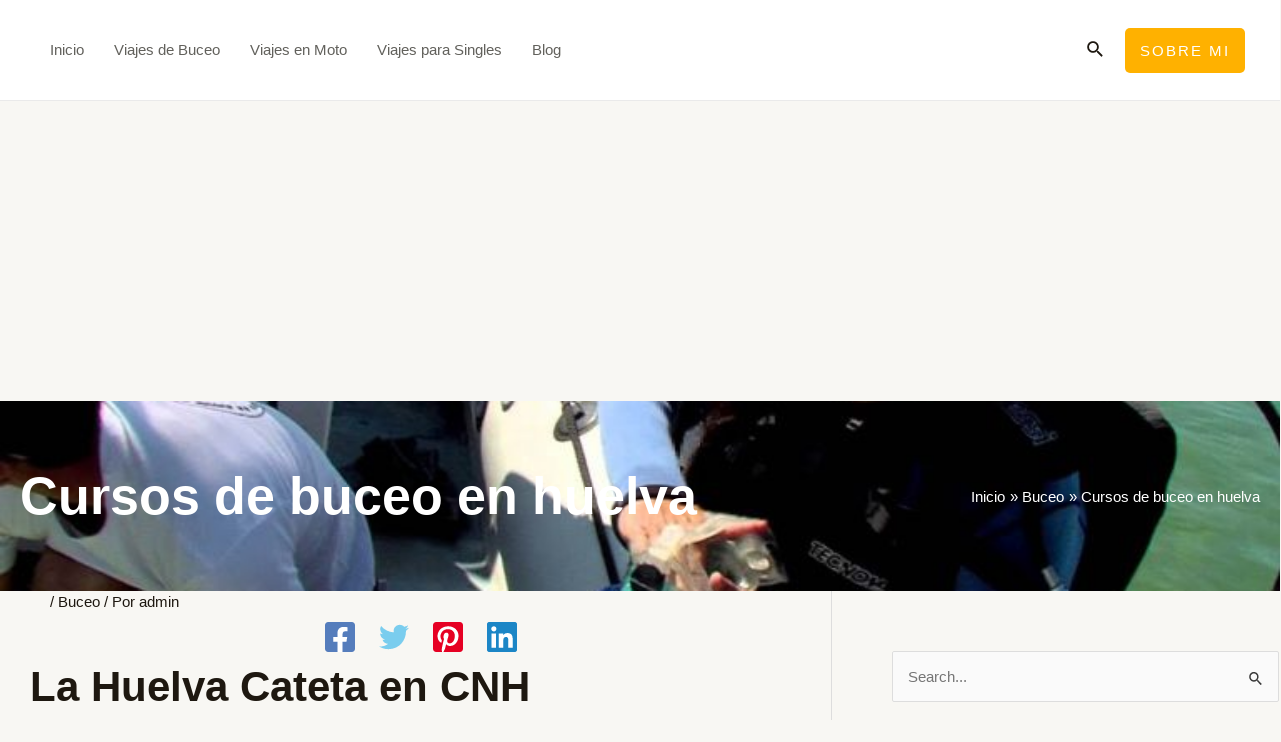

--- FILE ---
content_type: text/html; charset=UTF-8
request_url: https://viajesartaza.com/viajes-de-buceo/cursos-de-buceo-en-huelva/
body_size: 34903
content:
<!DOCTYPE html><html lang="es"><head><meta charset="UTF-8"><link rel="preconnect" href="https://fonts.gstatic.com/" crossorigin /><script src="[data-uri]" defer></script><script data-optimized="1" src="https://viajesartaza.com/wp-content/plugins/litespeed-cache/assets/js/webfontloader.min.js" defer></script><link data-optimized="2" rel="stylesheet" href="https://viajesartaza.com/wp-content/litespeed/css/b6ace0ada4317375dcb86e148c646d64.css?ver=764aa" /><meta name="viewport" content="width=device-width, initial-scale=1"><link rel="profile" href="https://gmpg.org/xfn/11"><meta name='robots' content='index, follow, max-image-preview:large, max-snippet:-1, max-video-preview:-1' /><title>▷ Cursos de buceo en huelva | Actualizado enero 2026</title><meta name="description" content="➤ Cursos de buceo en huelva ☝ La Huelva Cateta en CNHPregunte a los buceadores cuál es el encanto de su deporte favorito y probablemente dirán que es la emoción de lo desconocido, sin ... ➤" /><link rel="canonical" href="https://viajesartaza.com/viajes-de-buceo/cursos-de-buceo-en-huelva/" /><meta property="og:locale" content="es_ES" /><meta property="og:type" content="article" /><meta property="og:title" content="▷ Cursos de buceo en huelva | Actualizado enero 2026" /><meta property="og:description" content="➤ Cursos de buceo en huelva ☝ La Huelva Cateta en CNHPregunte a los buceadores cuál es el encanto de su deporte favorito y probablemente dirán que es la emoción de lo desconocido, sin ... ➤" /><meta property="og:url" content="https://viajesartaza.com/viajes-de-buceo/cursos-de-buceo-en-huelva/" /><meta property="og:site_name" content="Viajes ArTaZa" /><meta property="article:published_time" content="2023-10-24T00:16:07+00:00" /><meta property="og:image" content="https://viajesartaza.com/wp-content/uploads/2022/08/GJGxCj7hsFg.jpg" /><meta property="og:image:width" content="768" /><meta property="og:image:height" content="432" /><meta property="og:image:type" content="image/jpeg" /><meta name="author" content="admin" /><meta name="twitter:card" content="summary_large_image" /><meta name="twitter:label1" content="Escrito por" /><meta name="twitter:data1" content="admin" /><meta name="twitter:label2" content="Tiempo de lectura" /><meta name="twitter:data2" content="5 minutos" /> <script type="application/ld+json" class="yoast-schema-graph">{"@context":"https://schema.org","@graph":[{"@type":"Article","@id":"https://viajesartaza.com/viajes-de-buceo/cursos-de-buceo-en-huelva/#article","isPartOf":{"@id":"https://viajesartaza.com/viajes-de-buceo/cursos-de-buceo-en-huelva/"},"author":{"name":"admin","@id":"https://viajesartaza.com/#/schema/person/234928f3e88c2dc8b48690ce963cc281"},"headline":"Cursos de buceo en huelva","datePublished":"2023-10-24T00:16:07+00:00","dateModified":"2023-10-24T00:16:07+00:00","mainEntityOfPage":{"@id":"https://viajesartaza.com/viajes-de-buceo/cursos-de-buceo-en-huelva/"},"wordCount":919,"publisher":{"@id":"https://viajesartaza.com/#organization"},"image":{"@id":"https://viajesartaza.com/viajes-de-buceo/cursos-de-buceo-en-huelva/#primaryimage"},"thumbnailUrl":"https://viajesartaza.com/wp-content/uploads/2022/08/GJGxCj7hsFg.jpg","articleSection":["Buceo"],"inLanguage":"es"},{"@type":"WebPage","@id":"https://viajesartaza.com/viajes-de-buceo/cursos-de-buceo-en-huelva/","url":"https://viajesartaza.com/viajes-de-buceo/cursos-de-buceo-en-huelva/","name":"▷ Cursos de buceo en huelva | Actualizado enero 2026","isPartOf":{"@id":"https://viajesartaza.com/#website"},"primaryImageOfPage":{"@id":"https://viajesartaza.com/viajes-de-buceo/cursos-de-buceo-en-huelva/#primaryimage"},"image":{"@id":"https://viajesartaza.com/viajes-de-buceo/cursos-de-buceo-en-huelva/#primaryimage"},"thumbnailUrl":"https://viajesartaza.com/wp-content/uploads/2022/08/GJGxCj7hsFg.jpg","datePublished":"2023-10-24T00:16:07+00:00","dateModified":"2023-10-24T00:16:07+00:00","description":"➤ Cursos de buceo en huelva ☝ La Huelva Cateta en CNHPregunte a los buceadores cuál es el encanto de su deporte favorito y probablemente dirán que es la emoción de lo desconocido, sin ... ➤","breadcrumb":{"@id":"https://viajesartaza.com/viajes-de-buceo/cursos-de-buceo-en-huelva/#breadcrumb"},"inLanguage":"es","potentialAction":[{"@type":"ReadAction","target":["https://viajesartaza.com/viajes-de-buceo/cursos-de-buceo-en-huelva/"]}]},{"@type":"ImageObject","inLanguage":"es","@id":"https://viajesartaza.com/viajes-de-buceo/cursos-de-buceo-en-huelva/#primaryimage","url":"https://viajesartaza.com/wp-content/uploads/2022/08/GJGxCj7hsFg.jpg","contentUrl":"https://viajesartaza.com/wp-content/uploads/2022/08/GJGxCj7hsFg.jpg","width":768,"height":432},{"@type":"BreadcrumbList","@id":"https://viajesartaza.com/viajes-de-buceo/cursos-de-buceo-en-huelva/#breadcrumb","itemListElement":[{"@type":"ListItem","position":1,"name":"Portada","item":"https://viajesartaza.com/"},{"@type":"ListItem","position":2,"name":"Cursos de buceo en huelva"}]},{"@type":"WebSite","@id":"https://viajesartaza.com/#website","url":"https://viajesartaza.com/","name":"Viajes ArTaZa","description":"Blog de viajes","publisher":{"@id":"https://viajesartaza.com/#organization"},"potentialAction":[{"@type":"SearchAction","target":{"@type":"EntryPoint","urlTemplate":"https://viajesartaza.com/?s={search_term_string}"},"query-input":"required name=search_term_string"}],"inLanguage":"es"},{"@type":"Organization","@id":"https://viajesartaza.com/#organization","name":"Viajes ArTaZa","url":"https://viajesartaza.com/","logo":{"@type":"ImageObject","inLanguage":"es","@id":"https://viajesartaza.com/#/schema/logo/image/","url":"https://viajesartaza.com/wp-content/uploads/2020/04/Viajess-artaza-logo-512.png","contentUrl":"https://viajesartaza.com/wp-content/uploads/2020/04/Viajess-artaza-logo-512.png","width":512,"height":512,"caption":"Viajes ArTaZa"},"image":{"@id":"https://viajesartaza.com/#/schema/logo/image/"}},{"@type":"Person","@id":"https://viajesartaza.com/#/schema/person/234928f3e88c2dc8b48690ce963cc281","name":"admin","image":{"@type":"ImageObject","inLanguage":"es","@id":"https://viajesartaza.com/#/schema/person/image/","url":"https://viajesartaza.com/wp-content/litespeed/avatar/531f07fdda286405eaa1b2e0aff37b35.jpg?ver=1769446737","contentUrl":"https://viajesartaza.com/wp-content/litespeed/avatar/531f07fdda286405eaa1b2e0aff37b35.jpg?ver=1769446737","caption":"admin"},"sameAs":["https://viajesartaza.com","admin"]}]}</script> <link rel='dns-prefetch' href='//fonts.googleapis.com' /><link rel="alternate" type="application/rss+xml" title="Viajes ArTaZa &raquo; Feed" href="https://viajesartaza.com/feed/" /><style id='astra-theme-css-inline-css'>.ast-no-sidebar .entry-content .alignfull {margin-left: calc( -50vw + 50%);margin-right: calc( -50vw + 50%);max-width: 100vw;width: 100vw;}.ast-no-sidebar .entry-content .alignwide {margin-left: calc(-41vw + 50%);margin-right: calc(-41vw + 50%);max-width: unset;width: unset;}.ast-no-sidebar .entry-content .alignfull .alignfull,.ast-no-sidebar .entry-content .alignfull .alignwide,.ast-no-sidebar .entry-content .alignwide .alignfull,.ast-no-sidebar .entry-content .alignwide .alignwide,.ast-no-sidebar .entry-content .wp-block-column .alignfull,.ast-no-sidebar .entry-content .wp-block-column .alignwide{width: 100%;margin-left: auto;margin-right: auto;}.wp-block-gallery,.blocks-gallery-grid {margin: 0;}.wp-block-separator {max-width: 100px;}.wp-block-separator.is-style-wide,.wp-block-separator.is-style-dots {max-width: none;}.entry-content .has-2-columns .wp-block-column:first-child {padding-right: 10px;}.entry-content .has-2-columns .wp-block-column:last-child {padding-left: 10px;}@media (max-width: 782px) {.entry-content .wp-block-columns .wp-block-column {flex-basis: 100%;}.entry-content .has-2-columns .wp-block-column:first-child {padding-right: 0;}.entry-content .has-2-columns .wp-block-column:last-child {padding-left: 0;}}body .entry-content .wp-block-latest-posts {margin-left: 0;}body .entry-content .wp-block-latest-posts li {list-style: none;}.ast-no-sidebar .ast-container .entry-content .wp-block-latest-posts {margin-left: 0;}.ast-header-break-point .entry-content .alignwide {margin-left: auto;margin-right: auto;}.entry-content .blocks-gallery-item img {margin-bottom: auto;}.wp-block-pullquote {border-top: 4px solid #555d66;border-bottom: 4px solid #555d66;color: #40464d;}:root{--ast-container-default-xlg-padding:6.67em;--ast-container-default-lg-padding:5.67em;--ast-container-default-slg-padding:4.34em;--ast-container-default-md-padding:3.34em;--ast-container-default-sm-padding:6.67em;--ast-container-default-xs-padding:2.4em;--ast-container-default-xxs-padding:1.4em;--ast-code-block-background:#EEEEEE;--ast-comment-inputs-background:#FAFAFA;}html{font-size:93.75%;}a,.page-title{color:var(--ast-global-color-2);}a:hover,a:focus{color:var(--ast-global-color-1);}body,button,input,select,textarea,.ast-button,.ast-custom-button{font-family:'Poppins',sans-serif;font-weight:400;font-size:15px;font-size:1rem;}blockquote{color:var(--ast-global-color-3);}h1,.entry-content h1,h2,.entry-content h2,h3,.entry-content h3,h4,.entry-content h4,h5,.entry-content h5,h6,.entry-content h6,.site-title,.site-title a{font-family:'Poppins',sans-serif;font-weight:700;}.site-title{font-size:35px;font-size:2.3333333333333rem;display:none;}header .custom-logo-link img{max-width:120px;}.astra-logo-svg{width:120px;}.site-header .site-description{font-size:15px;font-size:1rem;display:none;}.entry-title{font-size:30px;font-size:2rem;}h1,.entry-content h1{font-size:52px;font-size:3.4666666666667rem;font-weight:700;font-family:'Poppins',sans-serif;}h2,.entry-content h2{font-size:42px;font-size:2.8rem;font-weight:700;font-family:'Poppins',sans-serif;}h3,.entry-content h3{font-size:32px;font-size:2.1333333333333rem;font-weight:600;font-family:'Poppins',sans-serif;}h4,.entry-content h4{font-size:20px;font-size:1.3333333333333rem;font-family:'Poppins',sans-serif;}h5,.entry-content h5{font-size:16px;font-size:1.0666666666667rem;font-family:'Poppins',sans-serif;}h6,.entry-content h6{font-size:14px;font-size:0.93333333333333rem;font-family:'Poppins',sans-serif;}::selection{background-color:var(--ast-global-color-0);color:#000000;}body,h1,.entry-title a,.entry-content h1,h2,.entry-content h2,h3,.entry-content h3,h4,.entry-content h4,h5,.entry-content h5,h6,.entry-content h6{color:var(--ast-global-color-3);}.tagcloud a:hover,.tagcloud a:focus,.tagcloud a.current-item{color:#ffffff;border-color:var(--ast-global-color-2);background-color:var(--ast-global-color-2);}input:focus,input[type="text"]:focus,input[type="email"]:focus,input[type="url"]:focus,input[type="password"]:focus,input[type="reset"]:focus,input[type="search"]:focus,textarea:focus{border-color:var(--ast-global-color-2);}input[type="radio"]:checked,input[type=reset],input[type="checkbox"]:checked,input[type="checkbox"]:hover:checked,input[type="checkbox"]:focus:checked,input[type=range]::-webkit-slider-thumb{border-color:var(--ast-global-color-2);background-color:var(--ast-global-color-2);box-shadow:none;}.site-footer a:hover + .post-count,.site-footer a:focus + .post-count{background:var(--ast-global-color-2);border-color:var(--ast-global-color-2);}.single .nav-links .nav-previous,.single .nav-links .nav-next{color:var(--ast-global-color-2);}.entry-meta,.entry-meta *{line-height:1.45;color:var(--ast-global-color-2);}.entry-meta a:hover,.entry-meta a:hover *,.entry-meta a:focus,.entry-meta a:focus *,.page-links > .page-link,.page-links .page-link:hover,.post-navigation a:hover{color:var(--ast-global-color-1);}#cat option,.secondary .calendar_wrap thead a,.secondary .calendar_wrap thead a:visited{color:var(--ast-global-color-2);}.secondary .calendar_wrap #today,.ast-progress-val span{background:var(--ast-global-color-2);}.secondary a:hover + .post-count,.secondary a:focus + .post-count{background:var(--ast-global-color-2);border-color:var(--ast-global-color-2);}.calendar_wrap #today > a{color:#ffffff;}.page-links .page-link,.single .post-navigation a{color:var(--ast-global-color-2);}.widget-title{font-size:21px;font-size:1.4rem;color:var(--ast-global-color-3);}.single .ast-author-details .author-title{color:var(--ast-global-color-1);}#secondary,#secondary button,#secondary input,#secondary select,#secondary textarea{font-size:15px;font-size:1rem;}a:focus-visible,.ast-menu-toggle:focus-visible,.site .skip-link:focus-visible,.wp-block-loginout input:focus-visible,.wp-block-search.wp-block-search__button-inside .wp-block-search__inside-wrapper,.ast-header-navigation-arrow:focus-visible{outline-style:dotted;outline-color:inherit;outline-width:thin;border-color:transparent;}input:focus,input[type="text"]:focus,input[type="email"]:focus,input[type="url"]:focus,input[type="password"]:focus,input[type="reset"]:focus,input[type="search"]:focus,textarea:focus,.wp-block-search__input:focus,[data-section="section-header-mobile-trigger"] .ast-button-wrap .ast-mobile-menu-trigger-minimal:focus,.ast-mobile-popup-drawer.active .menu-toggle-close:focus,.woocommerce-ordering select.orderby:focus,#ast-scroll-top:focus,.woocommerce a.add_to_cart_button:focus,.woocommerce .button.single_add_to_cart_button:focus{border-style:dotted;border-color:inherit;border-width:thin;outline-color:transparent;}.ast-logo-title-inline .site-logo-img{padding-right:1em;}.site-logo-img img{ transition:all 0.2s linear;}.ast-page-builder-template .hentry {margin: 0;}.ast-page-builder-template .site-content > .ast-container {max-width: 100%;padding: 0;}.ast-page-builder-template .site-content #primary {padding: 0;margin: 0;}.ast-page-builder-template .no-results {text-align: center;margin: 4em auto;}.ast-page-builder-template .ast-pagination {padding: 2em;}.ast-page-builder-template .entry-header.ast-no-title.ast-no-thumbnail {margin-top: 0;}.ast-page-builder-template .entry-header.ast-header-without-markup {margin-top: 0;margin-bottom: 0;}.ast-page-builder-template .entry-header.ast-no-title.ast-no-meta {margin-bottom: 0;}.ast-page-builder-template.single .post-navigation {padding-bottom: 2em;}.ast-page-builder-template.single-post .site-content > .ast-container {max-width: 100%;}.ast-page-builder-template .entry-header {margin-top: 4em;margin-left: auto;margin-right: auto;padding-left: 20px;padding-right: 20px;}.single.ast-page-builder-template .entry-header {padding-left: 20px;padding-right: 20px;}.ast-page-builder-template .ast-archive-description {margin: 4em auto 0;padding-left: 20px;padding-right: 20px;}.ast-page-builder-template.ast-no-sidebar .entry-content .alignwide {margin-left: 0;margin-right: 0;}#secondary {margin: 4em 0 2.5em;word-break: break-word;line-height: 2;}#secondary li {margin-bottom: 0.25em;}#secondary li:last-child {margin-bottom: 0;}@media (max-width: 768px) {.js_active .ast-plain-container.ast-single-post #secondary {margin-top: 1.5em;}}.ast-separate-container.ast-two-container #secondary .widget {background-color: #fff;padding: 2em;margin-bottom: 2em;}@media (min-width: 993px) {.ast-left-sidebar #secondary {padding-right: 60px;}.ast-right-sidebar #secondary {padding-left: 60px;}}@media (max-width: 993px) {.ast-right-sidebar #secondary {padding-left: 30px;}.ast-left-sidebar #secondary {padding-right: 30px;}}@media (max-width:921px){#ast-desktop-header{display:none;}}@media (min-width:921px){#ast-mobile-header{display:none;}}.wp-block-buttons.aligncenter{justify-content:center;}@media (max-width:921px){.ast-theme-transparent-header #primary,.ast-theme-transparent-header #secondary{padding:0;}}@media (max-width:921px){.ast-plain-container.ast-no-sidebar #primary{padding:0;}}.ast-plain-container.ast-no-sidebar #primary{margin-top:0;margin-bottom:0;}.ast-left-sidebar.ast-single-post #primary,.ast-right-sidebar.ast-single-post #primary,.ast-separate-container.ast-single-post.ast-right-sidebar #primary,.ast-separate-container.ast-single-post.ast-left-sidebar #primary,.ast-separate-container.ast-single-post #primary,.ast-narrow-container.ast-single-post #primary{padding-left:30px;padding-right:20px;}@media (min-width:1200px){.wp-block-group .has-background{padding:20px;}}@media (min-width:1200px){.ast-page-builder-template.ast-left-sidebar .entry-content .wp-block-cover.alignwide,.ast-page-builder-template.ast-right-sidebar .entry-content .wp-block-cover.alignwide,.ast-page-builder-template.ast-left-sidebar .entry-content .wp-block-cover.alignfull,.ast-page-builder-template.ast-right-sidebar .entry-content .wp-block-cover.alignful{padding-right:0;padding-left:0;}}@media (min-width:1200px){.wp-block-cover-image.alignwide .wp-block-cover__inner-container,.wp-block-cover.alignwide .wp-block-cover__inner-container,.wp-block-cover-image.alignfull .wp-block-cover__inner-container,.wp-block-cover.alignfull .wp-block-cover__inner-container{width:100%;}}.wp-block-columns{margin-bottom:unset;}.wp-block-image.size-full{margin:2rem 0;}.wp-block-separator.has-background{padding:0;}.wp-block-gallery{margin-bottom:1.6em;}.wp-block-group{padding-top:4em;padding-bottom:4em;}.wp-block-group__inner-container .wp-block-columns:last-child,.wp-block-group__inner-container :last-child,.wp-block-table table{margin-bottom:0;}.blocks-gallery-grid{width:100%;}.wp-block-navigation-link__content{padding:5px 0;}.wp-block-group .wp-block-group .has-text-align-center,.wp-block-group .wp-block-column .has-text-align-center{max-width:100%;}.has-text-align-center{margin:0 auto;}@media (min-width:1200px){.wp-block-cover__inner-container,.alignwide .wp-block-group__inner-container,.alignfull .wp-block-group__inner-container{max-width:1200px;margin:0 auto;}.wp-block-group.alignnone,.wp-block-group.aligncenter,.wp-block-group.alignleft,.wp-block-group.alignright,.wp-block-group.alignwide,.wp-block-columns.alignwide{margin:2rem 0 1rem 0;}}@media (max-width:1200px){.wp-block-group{padding:3em;}.wp-block-group .wp-block-group{padding:1.5em;}.wp-block-columns,.wp-block-column{margin:1rem 0;}}@media (min-width:921px){.wp-block-columns .wp-block-group{padding:2em;}}@media (max-width:544px){.wp-block-cover-image .wp-block-cover__inner-container,.wp-block-cover .wp-block-cover__inner-container{width:unset;}.wp-block-cover,.wp-block-cover-image{padding:2em 0;}.wp-block-group,.wp-block-cover{padding:2em;}.wp-block-media-text__media img,.wp-block-media-text__media video{width:unset;max-width:100%;}.wp-block-media-text.has-background .wp-block-media-text__content{padding:1em;}}.wp-block-image.aligncenter{margin-left:auto;margin-right:auto;}.wp-block-table.aligncenter{margin-left:auto;margin-right:auto;}@media (min-width:544px){.entry-content .wp-block-media-text.has-media-on-the-right .wp-block-media-text__content{padding:0 8% 0 0;}.entry-content .wp-block-media-text .wp-block-media-text__content{padding:0 0 0 8%;}.ast-plain-container .site-content .entry-content .has-custom-content-position.is-position-bottom-left > *,.ast-plain-container .site-content .entry-content .has-custom-content-position.is-position-bottom-right > *,.ast-plain-container .site-content .entry-content .has-custom-content-position.is-position-top-left > *,.ast-plain-container .site-content .entry-content .has-custom-content-position.is-position-top-right > *,.ast-plain-container .site-content .entry-content .has-custom-content-position.is-position-center-right > *,.ast-plain-container .site-content .entry-content .has-custom-content-position.is-position-center-left > *{margin:0;}}@media (max-width:544px){.entry-content .wp-block-media-text .wp-block-media-text__content{padding:8% 0;}.wp-block-media-text .wp-block-media-text__media img{width:auto;max-width:100%;}}.wp-block-button.is-style-outline .wp-block-button__link{border-color:var(--ast-global-color-0);border-top-width:2px;border-right-width:2px;border-bottom-width:2px;border-left-width:2px;}div.wp-block-button.is-style-outline > .wp-block-button__link:not(.has-text-color),div.wp-block-button.wp-block-button__link.is-style-outline:not(.has-text-color){color:var(--ast-global-color-0);}.wp-block-button.is-style-outline .wp-block-button__link:hover,div.wp-block-button.is-style-outline .wp-block-button__link:focus,div.wp-block-button.is-style-outline > .wp-block-button__link:not(.has-text-color):hover,div.wp-block-button.wp-block-button__link.is-style-outline:not(.has-text-color):hover{color:#ffffff;background-color:var(--ast-global-color-2);border-color:var(--ast-global-color-2);}.post-page-numbers.current .page-link,.ast-pagination .page-numbers.current{color:#000000;border-color:var(--ast-global-color-0);background-color:var(--ast-global-color-0);border-radius:2px;}@media (max-width:921px){.wp-block-button.is-style-outline .wp-block-button__link{padding-top:calc(15px - 2px);padding-right:calc(30px - 2px);padding-bottom:calc(15px - 2px);padding-left:calc(30px - 2px);}}@media (max-width:544px){.wp-block-button.is-style-outline .wp-block-button__link{padding-top:calc(15px - 2px);padding-right:calc(30px - 2px);padding-bottom:calc(15px - 2px);padding-left:calc(30px - 2px);}}@media (min-width:544px){.entry-content > .alignleft{margin-right:20px;}.entry-content > .alignright{margin-left:20px;}.wp-block-group.has-background{padding:20px;}}@media (max-width:921px){.ast-separate-container #primary,.ast-separate-container #secondary{padding:1.5em 0;}#primary,#secondary{padding:1.5em 0;margin:0;}.ast-left-sidebar #content > .ast-container{display:flex;flex-direction:column-reverse;width:100%;}.ast-separate-container .ast-article-post,.ast-separate-container .ast-article-single{padding:1.5em 2.14em;}.ast-author-box img.avatar{margin:20px 0 0 0;}}@media (max-width:921px){#secondary.secondary{padding-top:0;}.ast-separate-container.ast-right-sidebar #secondary{padding-left:1em;padding-right:1em;}.ast-separate-container.ast-two-container #secondary{padding-left:0;padding-right:0;}.ast-page-builder-template .entry-header #secondary,.ast-page-builder-template #secondary{margin-top:1.5em;}}@media (max-width:921px){.ast-right-sidebar #primary{padding-right:0;}.ast-page-builder-template.ast-left-sidebar #secondary,.ast-page-builder-template.ast-right-sidebar #secondary{padding-right:20px;padding-left:20px;}.ast-right-sidebar #secondary,.ast-left-sidebar #primary{padding-left:0;}.ast-left-sidebar #secondary{padding-right:0;}}@media (min-width:922px){.ast-separate-container.ast-right-sidebar #primary,.ast-separate-container.ast-left-sidebar #primary{border:0;}.search-no-results.ast-separate-container #primary{margin-bottom:4em;}}@media (min-width:922px){.ast-right-sidebar #primary{border-right:1px solid var(--ast-border-color);}.ast-left-sidebar #primary{border-left:1px solid var(--ast-border-color);}.ast-right-sidebar #secondary{border-left:1px solid var(--ast-border-color);margin-left:-1px;}.ast-left-sidebar #secondary{border-right:1px solid var(--ast-border-color);margin-right:-1px;}.ast-separate-container.ast-two-container.ast-right-sidebar #secondary{padding-left:30px;padding-right:0;}.ast-separate-container.ast-two-container.ast-left-sidebar #secondary{padding-right:30px;padding-left:0;}.ast-separate-container.ast-right-sidebar #secondary,.ast-separate-container.ast-left-sidebar #secondary{border:0;margin-left:auto;margin-right:auto;}.ast-separate-container.ast-two-container #secondary .widget:last-child{margin-bottom:0;}}.elementor-button-wrapper .elementor-button{border-style:solid;text-decoration:none;border-top-width:0;border-right-width:0;border-left-width:0;border-bottom-width:0;}body .elementor-button.elementor-size-sm,body .elementor-button.elementor-size-xs,body .elementor-button.elementor-size-md,body .elementor-button.elementor-size-lg,body .elementor-button.elementor-size-xl,body .elementor-button{border-top-left-radius:5px;border-top-right-radius:5px;border-bottom-right-radius:5px;border-bottom-left-radius:5px;padding-top:17px;padding-right:26px;padding-bottom:17px;padding-left:26px;}.elementor-button-wrapper .elementor-button{border-color:var(--ast-global-color-0);background-color:var(--ast-global-color-0);}.elementor-button-wrapper .elementor-button:hover,.elementor-button-wrapper .elementor-button:focus{color:#ffffff;background-color:var(--ast-global-color-2);border-color:var(--ast-global-color-2);}.wp-block-button .wp-block-button__link ,.elementor-button-wrapper .elementor-button,.elementor-button-wrapper .elementor-button:visited{color:#ffffff;}.elementor-button-wrapper .elementor-button{font-weight:500;font-size:13px;font-size:0.86666666666667rem;line-height:1em;text-transform:uppercase;letter-spacing:2px;}body .elementor-button.elementor-size-sm,body .elementor-button.elementor-size-xs,body .elementor-button.elementor-size-md,body .elementor-button.elementor-size-lg,body .elementor-button.elementor-size-xl,body .elementor-button{font-size:13px;font-size:0.86666666666667rem;}.wp-block-button .wp-block-button__link:hover,.wp-block-button .wp-block-button__link:focus{color:#ffffff;background-color:var(--ast-global-color-2);border-color:var(--ast-global-color-2);}.wp-block-button .wp-block-button__link{border:none;background-color:var(--ast-global-color-0);color:#ffffff;font-family:inherit;font-weight:500;line-height:1em;text-transform:uppercase;letter-spacing:2px;font-size:13px;font-size:0.86666666666667rem;padding:15px 30px;border-top-left-radius:5px;border-top-right-radius:5px;border-bottom-right-radius:5px;border-bottom-left-radius:5px;}.wp-block-button.is-style-outline .wp-block-button__link{border-style:solid;border-top-width:2px;border-right-width:2px;border-left-width:2px;border-bottom-width:2px;border-color:var(--ast-global-color-0);padding-top:calc(15px - 2px);padding-right:calc(30px - 2px);padding-bottom:calc(15px - 2px);padding-left:calc(30px - 2px);}@media (max-width:921px){.wp-block-button .wp-block-button__link{border:none;padding:15px 30px;}.wp-block-button.is-style-outline .wp-block-button__link{padding-top:calc(15px - 2px);padding-right:calc(30px - 2px);padding-bottom:calc(15px - 2px);padding-left:calc(30px - 2px);}}@media (max-width:544px){.wp-block-button .wp-block-button__link{border:none;padding:15px 30px;}.wp-block-button.is-style-outline .wp-block-button__link{padding-top:calc(15px - 2px);padding-right:calc(30px - 2px);padding-bottom:calc(15px - 2px);padding-left:calc(30px - 2px);}}.menu-toggle,button,.ast-button,.ast-custom-button,.button,input#submit,input[type="button"],input[type="submit"],input[type="reset"]{border-style:solid;border-top-width:0;border-right-width:0;border-left-width:0;border-bottom-width:0;color:#ffffff;border-color:var(--ast-global-color-0);background-color:var(--ast-global-color-0);padding-top:17px;padding-right:26px;padding-bottom:17px;padding-left:26px;font-family:inherit;font-weight:500;font-size:13px;font-size:0.86666666666667rem;line-height:1em;text-transform:uppercase;letter-spacing:2px;border-top-left-radius:5px;border-top-right-radius:5px;border-bottom-right-radius:5px;border-bottom-left-radius:5px;}button:focus,.menu-toggle:hover,button:hover,.ast-button:hover,.ast-custom-button:hover .button:hover,.ast-custom-button:hover ,input[type=reset]:hover,input[type=reset]:focus,input#submit:hover,input#submit:focus,input[type="button"]:hover,input[type="button"]:focus,input[type="submit"]:hover,input[type="submit"]:focus{color:#ffffff;background-color:var(--ast-global-color-2);border-color:var(--ast-global-color-2);}@media (max-width:921px){.ast-mobile-header-stack .main-header-bar .ast-search-menu-icon{display:inline-block;}.ast-header-break-point.ast-header-custom-item-outside .ast-mobile-header-stack .main-header-bar .ast-search-icon{margin:0;}.ast-comment-avatar-wrap img{max-width:2.5em;}.ast-separate-container .ast-comment-list li.depth-1{padding:1.5em 2.14em;}.ast-separate-container .comment-respond{padding:2em 2.14em;}.ast-comment-meta{padding:0 1.8888em 1.3333em;}}@media (min-width:544px){.ast-container{max-width:100%;}}@media (max-width:544px){.ast-separate-container .ast-article-post,.ast-separate-container .ast-article-single,.ast-separate-container .comments-title,.ast-separate-container .ast-archive-description{padding:1.5em 1em;}.ast-separate-container #content .ast-container{padding-left:0.54em;padding-right:0.54em;}.ast-separate-container .ast-comment-list li.depth-1{padding:1.5em 1em;margin-bottom:1.5em;}.ast-separate-container .ast-comment-list .bypostauthor{padding:.5em;}.ast-search-menu-icon.ast-dropdown-active .search-field{width:170px;}.ast-separate-container #secondary{padding-top:0;}.ast-separate-container.ast-two-container #secondary .widget{margin-bottom:1.5em;padding-left:1em;padding-right:1em;}}@media (max-width:921px){.ast-header-break-point .ast-search-menu-icon.slide-search .search-form{right:0;}.ast-header-break-point .ast-mobile-header-stack .ast-search-menu-icon.slide-search .search-form{right:-1em;}}body,.ast-separate-container{background-color:var(--ast-global-color-4);;background-image:none;;}.ast-no-sidebar.ast-separate-container .entry-content .alignfull {margin-left: -6.67em;margin-right: -6.67em;width: auto;}@media (max-width: 1200px) {.ast-no-sidebar.ast-separate-container .entry-content .alignfull {margin-left: -2.4em;margin-right: -2.4em;}}@media (max-width: 768px) {.ast-no-sidebar.ast-separate-container .entry-content .alignfull {margin-left: -2.14em;margin-right: -2.14em;}}@media (max-width: 544px) {.ast-no-sidebar.ast-separate-container .entry-content .alignfull {margin-left: -1em;margin-right: -1em;}}.ast-no-sidebar.ast-separate-container .entry-content .alignwide {margin-left: -20px;margin-right: -20px;}.ast-no-sidebar.ast-separate-container .entry-content .wp-block-column .alignfull,.ast-no-sidebar.ast-separate-container .entry-content .wp-block-column .alignwide {margin-left: auto;margin-right: auto;width: 100%;}@media (max-width:921px){.site-title{display:none;}.site-header .site-description{display:none;}.entry-title{font-size:25px;}h1,.entry-content h1{font-size:40px;}h2,.entry-content h2{font-size:35px;}h3,.entry-content h3{font-size:26px;}h4,.entry-content h4{font-size:20px;font-size:1.3333333333333rem;}h5,.entry-content h5{font-size:16px;font-size:1.0666666666667rem;}h6,.entry-content h6{font-size:14px;font-size:0.93333333333333rem;}.astra-logo-svg{width:200px;}header .custom-logo-link img,.ast-header-break-point .site-logo-img .custom-mobile-logo-link img{max-width:200px;}}@media (max-width:544px){.site-title{display:none;}.site-header .site-description{display:none;}.entry-title{font-size:22px;}h1,.entry-content h1{font-size:34px;}h2,.entry-content h2{font-size:30px;}h3,.entry-content h3{font-size:24px;}h4,.entry-content h4{font-size:20px;font-size:1.3333333333333rem;}h5,.entry-content h5{font-size:16px;font-size:1.0666666666667rem;}h6,.entry-content h6{font-size:12px;font-size:0.8rem;}header .custom-logo-link img,.ast-header-break-point .site-branding img,.ast-header-break-point .custom-logo-link img{max-width:160px;}.astra-logo-svg{width:160px;}.ast-header-break-point .site-logo-img .custom-mobile-logo-link img{max-width:160px;}}@media (max-width:921px){html{font-size:85.5%;}}@media (max-width:544px){html{font-size:85.5%;}}@media (min-width:922px){.ast-container{max-width:1280px;}}@media (min-width:922px){.site-content .ast-container{display:flex;}}@media (max-width:921px){.site-content .ast-container{flex-direction:column;}}@media (min-width:922px){.single-post .site-content > .ast-container{max-width:1024px;}}@media (min-width:922px){.main-header-menu .sub-menu .menu-item.ast-left-align-sub-menu:hover > .sub-menu,.main-header-menu .sub-menu .menu-item.ast-left-align-sub-menu.focus > .sub-menu{margin-left:-0px;}}blockquote {padding: 1.2em;}:root .has-ast-global-color-0-color{color:var(--ast-global-color-0);}:root .has-ast-global-color-0-background-color{background-color:var(--ast-global-color-0);}:root .wp-block-button .has-ast-global-color-0-color{color:var(--ast-global-color-0);}:root .wp-block-button .has-ast-global-color-0-background-color{background-color:var(--ast-global-color-0);}:root .has-ast-global-color-1-color{color:var(--ast-global-color-1);}:root .has-ast-global-color-1-background-color{background-color:var(--ast-global-color-1);}:root .wp-block-button .has-ast-global-color-1-color{color:var(--ast-global-color-1);}:root .wp-block-button .has-ast-global-color-1-background-color{background-color:var(--ast-global-color-1);}:root .has-ast-global-color-2-color{color:var(--ast-global-color-2);}:root .has-ast-global-color-2-background-color{background-color:var(--ast-global-color-2);}:root .wp-block-button .has-ast-global-color-2-color{color:var(--ast-global-color-2);}:root .wp-block-button .has-ast-global-color-2-background-color{background-color:var(--ast-global-color-2);}:root .has-ast-global-color-3-color{color:var(--ast-global-color-3);}:root .has-ast-global-color-3-background-color{background-color:var(--ast-global-color-3);}:root .wp-block-button .has-ast-global-color-3-color{color:var(--ast-global-color-3);}:root .wp-block-button .has-ast-global-color-3-background-color{background-color:var(--ast-global-color-3);}:root .has-ast-global-color-4-color{color:var(--ast-global-color-4);}:root .has-ast-global-color-4-background-color{background-color:var(--ast-global-color-4);}:root .wp-block-button .has-ast-global-color-4-color{color:var(--ast-global-color-4);}:root .wp-block-button .has-ast-global-color-4-background-color{background-color:var(--ast-global-color-4);}:root .has-ast-global-color-5-color{color:var(--ast-global-color-5);}:root .has-ast-global-color-5-background-color{background-color:var(--ast-global-color-5);}:root .wp-block-button .has-ast-global-color-5-color{color:var(--ast-global-color-5);}:root .wp-block-button .has-ast-global-color-5-background-color{background-color:var(--ast-global-color-5);}:root .has-ast-global-color-6-color{color:var(--ast-global-color-6);}:root .has-ast-global-color-6-background-color{background-color:var(--ast-global-color-6);}:root .wp-block-button .has-ast-global-color-6-color{color:var(--ast-global-color-6);}:root .wp-block-button .has-ast-global-color-6-background-color{background-color:var(--ast-global-color-6);}:root .has-ast-global-color-7-color{color:var(--ast-global-color-7);}:root .has-ast-global-color-7-background-color{background-color:var(--ast-global-color-7);}:root .wp-block-button .has-ast-global-color-7-color{color:var(--ast-global-color-7);}:root .wp-block-button .has-ast-global-color-7-background-color{background-color:var(--ast-global-color-7);}:root .has-ast-global-color-8-color{color:var(--ast-global-color-8);}:root .has-ast-global-color-8-background-color{background-color:var(--ast-global-color-8);}:root .wp-block-button .has-ast-global-color-8-color{color:var(--ast-global-color-8);}:root .wp-block-button .has-ast-global-color-8-background-color{background-color:var(--ast-global-color-8);}:root{--ast-global-color-0:#F9C349;--ast-global-color-1:#FFB100;--ast-global-color-2:#1E1810;--ast-global-color-3:#62615C;--ast-global-color-4:#F8F7F3;--ast-global-color-5:#FFFFFF;--ast-global-color-6:#000000;--ast-global-color-7:#4B4F58;--ast-global-color-8:#F6F7F8;}:root {--ast-border-color : #dddddd;}.ast-single-entry-banner {-js-display: flex;display: flex;flex-direction: column;justify-content: center;text-align: center;position: relative;background: #eeeeee;}.ast-single-entry-banner[data-banner-layout="layout-1"] {max-width: 1240px;background: inherit;padding: 20px 0;}.ast-single-entry-banner[data-banner-width-type="custom"] {margin: 0 auto;width: 100%;}.ast-single-entry-banner + .site-content .entry-header {margin-bottom: 0;}header.entry-header .entry-title{font-size:30px;font-size:2rem;}header.entry-header > *:not(:last-child){margin-bottom:10px;}@media (max-width:921px){header.entry-header .entry-title{font-size:25px;font-size:1.6666666666667rem;}}@media (max-width:544px){header.entry-header .entry-title{font-size:20px;font-size:1.3333333333333rem;}}.ast-archive-entry-banner {-js-display: flex;display: flex;flex-direction: column;justify-content: center;text-align: center;position: relative;background: #eeeeee;}.ast-archive-entry-banner[data-banner-width-type="custom"] {margin: 0 auto;width: 100%;}.ast-archive-entry-banner[data-banner-layout="layout-1"] {background: inherit;padding: 20px 0;text-align: left;}body.archive .ast-archive-description{max-width:1240px;width:100%;text-align:left;padding-top:3em;padding-right:3em;padding-bottom:3em;padding-left:3em;}body.archive .ast-archive-description .ast-archive-title,body.archive .ast-archive-description .ast-archive-title *{font-size:40px;font-size:2.6666666666667rem;}body.archive .ast-archive-description > *:not(:last-child){margin-bottom:10px;}@media (max-width:921px){body.archive .ast-archive-description{text-align:left;}body.archive .ast-archive-description .ast-archive-title{font-size:35px;font-size:2.3333333333333rem;}}@media (max-width:544px){body.archive .ast-archive-description{text-align:left;}body.archive .ast-archive-description .ast-archive-title{font-size:30px;font-size:2rem;}}.ast-breadcrumbs .trail-browse,.ast-breadcrumbs .trail-items,.ast-breadcrumbs .trail-items li{display:inline-block;margin:0;padding:0;border:none;background:inherit;text-indent:0;text-decoration:none;}.ast-breadcrumbs .trail-browse{font-size:inherit;font-style:inherit;font-weight:inherit;color:inherit;}.ast-breadcrumbs .trail-items{list-style:none;}.trail-items li::after{padding:0 0.3em;content:"\00bb";}.trail-items li:last-of-type::after{display:none;}h1,.entry-content h1,h2,.entry-content h2,h3,.entry-content h3,h4,.entry-content h4,h5,.entry-content h5,h6,.entry-content h6{color:var(--ast-global-color-2);}@media (max-width:921px){.ast-builder-grid-row-container.ast-builder-grid-row-tablet-3-firstrow .ast-builder-grid-row > *:first-child,.ast-builder-grid-row-container.ast-builder-grid-row-tablet-3-lastrow .ast-builder-grid-row > *:last-child{grid-column:1 / -1;}}@media (max-width:544px){.ast-builder-grid-row-container.ast-builder-grid-row-mobile-3-firstrow .ast-builder-grid-row > *:first-child,.ast-builder-grid-row-container.ast-builder-grid-row-mobile-3-lastrow .ast-builder-grid-row > *:last-child{grid-column:1 / -1;}}.ast-builder-layout-element[data-section="title_tagline"]{display:flex;}@media (max-width:921px){.ast-header-break-point .ast-builder-layout-element[data-section="title_tagline"]{display:flex;}}@media (max-width:544px){.ast-header-break-point .ast-builder-layout-element[data-section="title_tagline"]{display:flex;}}[data-section*="section-hb-button-"] .menu-link{display:none;}.ast-header-button-1 .ast-custom-button{color:#ffffff;background:var(--ast-global-color-1);}.ast-header-button-1 .ast-custom-button:hover{color:#ffffff;background:var(--ast-global-color-2);}.ast-header-button-1[data-section*="section-hb-button-"] .ast-builder-button-wrap .ast-custom-button{padding-top:15px;padding-bottom:15px;padding-left:15px;padding-right:15px;}@media (max-width:921px){.ast-header-button-1[data-section*="section-hb-button-"] .ast-builder-button-wrap .ast-custom-button{margin-top:15px;margin-bottom:15px;margin-left:15px;margin-right:15px;}}.ast-header-button-1[data-section="section-hb-button-1"]{display:flex;}@media (max-width:921px){.ast-header-break-point .ast-header-button-1[data-section="section-hb-button-1"]{display:flex;}}@media (max-width:544px){.ast-header-break-point .ast-header-button-1[data-section="section-hb-button-1"]{display:flex;}}.ast-builder-menu-1{font-family:inherit;font-weight:inherit;}.ast-builder-menu-1 .menu-item > .menu-link{color:var(--ast-global-color-3);}.ast-builder-menu-1 .menu-item > .ast-menu-toggle{color:var(--ast-global-color-3);}.ast-builder-menu-1 .menu-item:hover > .menu-link,.ast-builder-menu-1 .inline-on-mobile .menu-item:hover > .ast-menu-toggle{color:var(--ast-global-color-0);}.ast-builder-menu-1 .menu-item:hover > .ast-menu-toggle{color:var(--ast-global-color-0);}.ast-builder-menu-1 .menu-item.current-menu-item > .menu-link,.ast-builder-menu-1 .inline-on-mobile .menu-item.current-menu-item > .ast-menu-toggle,.ast-builder-menu-1 .current-menu-ancestor > .menu-link{color:var(--ast-global-color-0);}.ast-builder-menu-1 .menu-item.current-menu-item > .ast-menu-toggle{color:var(--ast-global-color-0);}.ast-builder-menu-1 .sub-menu,.ast-builder-menu-1 .inline-on-mobile .sub-menu{border-top-width:2px;border-bottom-width:0px;border-right-width:0px;border-left-width:0px;border-color:var(--ast-global-color-0);border-style:solid;}.ast-builder-menu-1 .main-header-menu > .menu-item > .sub-menu,.ast-builder-menu-1 .main-header-menu > .menu-item > .astra-full-megamenu-wrapper{margin-top:0px;}.ast-desktop .ast-builder-menu-1 .main-header-menu > .menu-item > .sub-menu:before,.ast-desktop .ast-builder-menu-1 .main-header-menu > .menu-item > .astra-full-megamenu-wrapper:before{height:calc( 0px + 5px );}.ast-desktop .ast-builder-menu-1 .menu-item .sub-menu .menu-link{border-style:none;}@media (max-width:921px){.ast-builder-menu-1 .main-header-menu .menu-item > .menu-link{color:var(--ast-global-color-3);}.ast-builder-menu-1 .menu-item > .ast-menu-toggle{color:var(--ast-global-color-3);}.ast-builder-menu-1 .menu-item:hover > .menu-link,.ast-builder-menu-1 .inline-on-mobile .menu-item:hover > .ast-menu-toggle{color:var(--ast-global-color-0);}.ast-builder-menu-1 .menu-item:hover > .ast-menu-toggle{color:var(--ast-global-color-0);}.ast-header-break-point .ast-builder-menu-1 .menu-item.menu-item-has-children > .ast-menu-toggle{top:0;}.ast-builder-menu-1 .inline-on-mobile .menu-item.menu-item-has-children > .ast-menu-toggle{right:-15px;}.ast-builder-menu-1 .menu-item-has-children > .menu-link:after{content:unset;}.ast-builder-menu-1 .main-header-menu > .menu-item > .sub-menu,.ast-builder-menu-1 .main-header-menu > .menu-item > .astra-full-megamenu-wrapper{margin-top:0;}.ast-builder-menu-1 .main-header-menu,.ast-builder-menu-1 .main-header-menu .sub-menu{background-color:var(--ast-global-color-5);;background-image:none;;}}@media (max-width:544px){.ast-header-break-point .ast-builder-menu-1 .menu-item.menu-item-has-children > .ast-menu-toggle{top:0;}.ast-builder-menu-1 .main-header-menu > .menu-item > .sub-menu,.ast-builder-menu-1 .main-header-menu > .menu-item > .astra-full-megamenu-wrapper{margin-top:0;}}.ast-builder-menu-1{display:flex;}@media (max-width:921px){.ast-header-break-point .ast-builder-menu-1{display:flex;}}@media (max-width:544px){.ast-header-break-point .ast-builder-menu-1{display:flex;}}.main-header-bar .main-header-bar-navigation .ast-search-icon {display: block;z-index: 4;position: relative;}.ast-search-icon .ast-icon {z-index: 4;}.ast-search-icon {z-index: 4;position: relative;line-height: normal;}.main-header-bar .ast-search-menu-icon .search-form {background-color: #ffffff;}.ast-search-menu-icon.ast-dropdown-active.slide-search .search-form {visibility: visible;opacity: 1;}.ast-search-menu-icon .search-form {border: 1px solid #e7e7e7;line-height: normal;padding: 0 3em 0 0;border-radius: 2px;display: inline-block;-webkit-backface-visibility: hidden;backface-visibility: hidden;position: relative;color: inherit;background-color: #fff;}.ast-search-menu-icon .astra-search-icon {-js-display: flex;display: flex;line-height: normal;}.ast-search-menu-icon .astra-search-icon:focus {outline: none;}.ast-search-menu-icon .search-field {border: none;background-color: transparent;transition: width .2s;border-radius: inherit;color: inherit;font-size: inherit;width: 0;color: #757575;}.ast-search-menu-icon .search-submit {display: none;background: none;border: none;font-size: 1.3em;color: #757575;}.ast-search-menu-icon.ast-dropdown-active {visibility: visible;opacity: 1;position: relative;}.ast-search-menu-icon.ast-dropdown-active .search-field {width: 235px;}.ast-header-search .ast-search-menu-icon.slide-search .search-form,.ast-header-search .ast-search-menu-icon.ast-inline-search .search-form {-js-display: flex;display: flex;align-items: center;}.ast-search-menu-icon.ast-inline-search .search-field {width : 100%;padding : 0.60em;padding-right : 5.5em;}.site-header-section-left .ast-search-menu-icon.slide-search .search-form {padding-left: 3em;padding-right: unset;left: -1em;right: unset;}.site-header-section-left .ast-search-menu-icon.slide-search .search-form .search-field {margin-right: unset;margin-left: 10px;}.ast-search-menu-icon.slide-search .search-form {-webkit-backface-visibility: visible;backface-visibility: visible;visibility: hidden;opacity: 0;transition: all .2s;position: absolute;z-index: 3;right: -1em;top: 50%;transform: translateY(-50%);}.ast-header-search .ast-search-menu-icon .search-form .search-field:-ms-input-placeholder,.ast-header-search .ast-search-menu-icon .search-form .search-field:-ms-input-placeholder{opacity:0.5;}.ast-header-search .ast-search-menu-icon.slide-search .search-form,.ast-header-search .ast-search-menu-icon.ast-inline-search .search-form{-js-display:flex;display:flex;align-items:center;}.ast-builder-layout-element.ast-header-search{height:auto;}.ast-header-search .astra-search-icon{color:var(--ast-global-color-2);font-size:18px;}.ast-header-search .search-field::placeholder,.ast-header-search .ast-icon{color:var(--ast-global-color-2);}.ast-header-search .ast-search-menu-icon.ast-dropdown-active .search-field{margin-right:8px;}@media (max-width:921px){.ast-header-search .astra-search-icon{color:var(--ast-global-color-2);font-size:18px;}.ast-header-search .search-field::placeholder{color:var(--ast-global-color-2);}.ast-header-search .ast-search-menu-icon.ast-dropdown-active .search-field{margin-right:8px;}}@media (max-width:544px){.ast-header-search .astra-search-icon{font-size:18px;}.ast-header-search .ast-search-menu-icon.ast-dropdown-active .search-field{margin-right:8px;}}.ast-header-search{display:flex;}@media (max-width:921px){.ast-header-break-point .ast-header-search{display:flex;}}@media (max-width:544px){.ast-header-break-point .ast-header-search{display:flex;}}.site-below-footer-wrap{padding-top:20px;padding-bottom:20px;}.site-below-footer-wrap[data-section="section-below-footer-builder"]{background-color:rgba(237,237,237,0);;background-image:none;;min-height:80px;border-style:solid;border-width:0px;border-top-width:1px;border-top-color:rgba(0,0,0,0.1);}.site-below-footer-wrap[data-section="section-below-footer-builder"] .ast-builder-grid-row{max-width:1240px;margin-left:auto;margin-right:auto;}.site-below-footer-wrap[data-section="section-below-footer-builder"] .ast-builder-grid-row,.site-below-footer-wrap[data-section="section-below-footer-builder"] .site-footer-section{align-items:flex-start;}.site-below-footer-wrap[data-section="section-below-footer-builder"].ast-footer-row-inline .site-footer-section{display:flex;margin-bottom:0;}.ast-builder-grid-row-full .ast-builder-grid-row{grid-template-columns:1fr;}@media (max-width:921px){.site-below-footer-wrap[data-section="section-below-footer-builder"].ast-footer-row-tablet-inline .site-footer-section{display:flex;margin-bottom:0;}.site-below-footer-wrap[data-section="section-below-footer-builder"].ast-footer-row-tablet-stack .site-footer-section{display:block;margin-bottom:10px;}.ast-builder-grid-row-container.ast-builder-grid-row-tablet-full .ast-builder-grid-row{grid-template-columns:1fr;}}@media (max-width:544px){.site-below-footer-wrap[data-section="section-below-footer-builder"].ast-footer-row-mobile-inline .site-footer-section{display:flex;margin-bottom:0;}.site-below-footer-wrap[data-section="section-below-footer-builder"].ast-footer-row-mobile-stack .site-footer-section{display:block;margin-bottom:10px;}.ast-builder-grid-row-container.ast-builder-grid-row-mobile-full .ast-builder-grid-row{grid-template-columns:1fr;}}.site-below-footer-wrap[data-section="section-below-footer-builder"]{display:grid;}@media (max-width:921px){.ast-header-break-point .site-below-footer-wrap[data-section="section-below-footer-builder"]{display:grid;}}@media (max-width:544px){.ast-header-break-point .site-below-footer-wrap[data-section="section-below-footer-builder"]{display:grid;}}.ast-footer-copyright{text-align:center;}.ast-footer-copyright {color:var(--ast-global-color-3);margin-left:13px;}@media (max-width:921px){.ast-footer-copyright{text-align:center;}.ast-footer-copyright {margin-top:0px;margin-bottom:0px;margin-left:0px;margin-right:0px;}}@media (max-width:544px){.ast-footer-copyright{text-align:center;}}.ast-footer-copyright {font-size:12px;font-size:0.8rem;}@media (max-width:921px){.ast-footer-copyright {font-size:12px;font-size:0.8rem;}}.ast-footer-copyright.ast-builder-layout-element{display:flex;}@media (max-width:921px){.ast-header-break-point .ast-footer-copyright.ast-builder-layout-element{display:flex;}}@media (max-width:544px){.ast-header-break-point .ast-footer-copyright.ast-builder-layout-element{display:flex;}}.site-footer{background-color:var(--ast-global-color-4);;background-image:none;;}@media (max-width:921px){.ast-hfb-header .site-footer{padding-left:20px;padding-right:20px;}}.site-primary-footer-wrap{padding-top:45px;padding-bottom:45px;}.site-primary-footer-wrap[data-section="section-primary-footer-builder"]{background-color:rgba(250,250,250,0);;background-image:none;;border-style:solid;border-width:0px;border-top-width:1px;border-top-color:rgba(0,0,0,0.1);}.site-primary-footer-wrap[data-section="section-primary-footer-builder"] .ast-builder-grid-row{grid-column-gap:20px;max-width:1240px;margin-left:auto;margin-right:auto;}.site-primary-footer-wrap[data-section="section-primary-footer-builder"] .ast-builder-grid-row,.site-primary-footer-wrap[data-section="section-primary-footer-builder"] .site-footer-section{align-items:flex-start;}.site-primary-footer-wrap[data-section="section-primary-footer-builder"].ast-footer-row-inline .site-footer-section{display:flex;margin-bottom:0;}.ast-builder-grid-row-3-equal .ast-builder-grid-row{grid-template-columns:repeat( 3,1fr );}@media (max-width:921px){.site-primary-footer-wrap[data-section="section-primary-footer-builder"].ast-footer-row-tablet-inline .site-footer-section{display:flex;margin-bottom:0;}.site-primary-footer-wrap[data-section="section-primary-footer-builder"].ast-footer-row-tablet-stack .site-footer-section{display:block;margin-bottom:10px;}.ast-builder-grid-row-container.ast-builder-grid-row-tablet-3-equal .ast-builder-grid-row{grid-template-columns:repeat( 3,1fr );}}@media (max-width:544px){.site-primary-footer-wrap[data-section="section-primary-footer-builder"].ast-footer-row-mobile-inline .site-footer-section{display:flex;margin-bottom:0;}.site-primary-footer-wrap[data-section="section-primary-footer-builder"].ast-footer-row-mobile-stack .site-footer-section{display:block;margin-bottom:10px;}.ast-builder-grid-row-container.ast-builder-grid-row-mobile-full .ast-builder-grid-row{grid-template-columns:1fr;}}.site-primary-footer-wrap[data-section="section-primary-footer-builder"]{padding-top:1%;padding-bottom:1%;padding-left:1%;padding-right:1%;margin-top:1px;margin-bottom:1px;margin-left:1px;margin-right:1px;}@media (max-width:921px){.site-primary-footer-wrap[data-section="section-primary-footer-builder"]{padding-top:10%;padding-bottom:10%;padding-left:10%;padding-right:10%;margin-top:0px;margin-bottom:0px;margin-left:0px;margin-right:0px;}}@media (max-width:544px){.site-primary-footer-wrap[data-section="section-primary-footer-builder"]{padding-top:50px;padding-bottom:35px;padding-left:0px;padding-right:0px;}}.site-primary-footer-wrap[data-section="section-primary-footer-builder"]{display:grid;}@media (max-width:921px){.ast-header-break-point .site-primary-footer-wrap[data-section="section-primary-footer-builder"]{display:grid;}}@media (max-width:544px){.ast-header-break-point .site-primary-footer-wrap[data-section="section-primary-footer-builder"]{display:grid;}}.footer-widget-area[data-section="sidebar-widgets-footer-widget-1"].footer-widget-area-inner{text-align:left;}@media (max-width:921px){.footer-widget-area[data-section="sidebar-widgets-footer-widget-1"].footer-widget-area-inner{text-align:center;}}@media (max-width:544px){.footer-widget-area[data-section="sidebar-widgets-footer-widget-1"].footer-widget-area-inner{text-align:center;}}.footer-widget-area[data-section="sidebar-widgets-footer-widget-2"].footer-widget-area-inner{text-align:center;}@media (max-width:921px){.footer-widget-area[data-section="sidebar-widgets-footer-widget-2"].footer-widget-area-inner{text-align:center;}}@media (max-width:544px){.footer-widget-area[data-section="sidebar-widgets-footer-widget-2"].footer-widget-area-inner{text-align:center;}}.footer-widget-area[data-section="sidebar-widgets-footer-widget-3"].footer-widget-area-inner{text-align:left;}@media (max-width:921px){.footer-widget-area[data-section="sidebar-widgets-footer-widget-3"].footer-widget-area-inner{text-align:left;}}@media (max-width:544px){.footer-widget-area[data-section="sidebar-widgets-footer-widget-3"].footer-widget-area-inner{text-align:center;}}.footer-widget-area[data-section="sidebar-widgets-footer-widget-1"]{display:block;}@media (max-width:921px){.ast-header-break-point .footer-widget-area[data-section="sidebar-widgets-footer-widget-1"]{display:block;}}@media (max-width:544px){.ast-header-break-point .footer-widget-area[data-section="sidebar-widgets-footer-widget-1"]{display:block;}}.footer-widget-area[data-section="sidebar-widgets-footer-widget-2"]{margin-top:20px;margin-bottom:-20px;}@media (max-width:921px){.footer-widget-area[data-section="sidebar-widgets-footer-widget-2"]{margin-top:20px;margin-bottom:-40px;margin-left:0px;margin-right:0px;}}@media (max-width:544px){.footer-widget-area[data-section="sidebar-widgets-footer-widget-2"]{margin-top:0px;margin-bottom:0px;margin-left:0px;margin-right:0px;}}.footer-widget-area[data-section="sidebar-widgets-footer-widget-2"]{display:block;}@media (max-width:921px){.ast-header-break-point .footer-widget-area[data-section="sidebar-widgets-footer-widget-2"]{display:block;}}@media (max-width:544px){.ast-header-break-point .footer-widget-area[data-section="sidebar-widgets-footer-widget-2"]{display:block;}}.footer-widget-area[data-section="sidebar-widgets-footer-widget-3"].footer-widget-area-inner a{color:var(--ast-global-color-2);}.footer-widget-area[data-section="sidebar-widgets-footer-widget-3"].footer-widget-area-inner a:hover{color:var(--ast-global-color-0);}.footer-widget-area[data-section="sidebar-widgets-footer-widget-3"]{display:block;}@media (max-width:921px){.ast-header-break-point .footer-widget-area[data-section="sidebar-widgets-footer-widget-3"]{display:block;}}@media (max-width:544px){.ast-header-break-point .footer-widget-area[data-section="sidebar-widgets-footer-widget-3"]{display:block;}}.elementor-template-full-width .ast-container{display:block;}@media (max-width:544px){.elementor-element .elementor-wc-products .woocommerce[class*="columns-"] ul.products li.product{width:auto;margin:0;}.elementor-element .woocommerce .woocommerce-result-count{float:none;}}.ast-header-button-1 .ast-custom-button{box-shadow:0px 0px 0px 0px rgba(0,0,0,0.1);}.ast-desktop .ast-mega-menu-enabled .ast-builder-menu-1 div:not( .astra-full-megamenu-wrapper) .sub-menu,.ast-builder-menu-1 .inline-on-mobile .sub-menu,.ast-desktop .ast-builder-menu-1 .astra-full-megamenu-wrapper,.ast-desktop .ast-builder-menu-1 .menu-item .sub-menu{box-shadow:0px 4px 10px -2px rgba(0,0,0,0.1);}.ast-desktop .ast-mobile-popup-drawer.active .ast-mobile-popup-inner{max-width:35%;}@media (max-width:921px){.ast-mobile-popup-drawer.active .ast-mobile-popup-inner{max-width:90%;}}@media (max-width:544px){.ast-mobile-popup-drawer.active .ast-mobile-popup-inner{max-width:90%;}}.ast-header-break-point .main-header-bar{border-bottom-width:1px;}@media (min-width:922px){.main-header-bar{border-bottom-width:1px;}}@media (min-width:922px){#primary{width:65%;}#secondary{width:35%;}}.main-header-menu .menu-item,#astra-footer-menu .menu-item,.main-header-bar .ast-masthead-custom-menu-items{-js-display:flex;display:flex;-webkit-box-pack:center;-webkit-justify-content:center;-moz-box-pack:center;-ms-flex-pack:center;justify-content:center;-webkit-box-orient:vertical;-webkit-box-direction:normal;-webkit-flex-direction:column;-moz-box-orient:vertical;-moz-box-direction:normal;-ms-flex-direction:column;flex-direction:column;}.main-header-menu > .menu-item > .menu-link,#astra-footer-menu > .menu-item > .menu-link{height:100%;-webkit-box-align:center;-webkit-align-items:center;-moz-box-align:center;-ms-flex-align:center;align-items:center;-js-display:flex;display:flex;}.ast-header-break-point .main-navigation ul .menu-item .menu-link .icon-arrow:first-of-type svg{top:.2em;margin-top:0px;margin-left:0px;width:.65em;transform:translate(0,-2px) rotateZ(270deg);}.ast-mobile-popup-content .ast-submenu-expanded > .ast-menu-toggle{transform:rotateX(180deg);overflow-y:auto;}.ast-separate-container .blog-layout-1,.ast-separate-container .blog-layout-2,.ast-separate-container .blog-layout-3{background-color:transparent;background-image:none;}.ast-separate-container .ast-article-post{background-color:var(--ast-global-color-5);;background-image:none;;}@media (max-width:921px){.ast-separate-container .ast-article-post{background-color:var(--ast-global-color-5);;background-image:none;;}}@media (max-width:544px){.ast-separate-container .ast-article-post{background-color:var(--ast-global-color-5);;background-image:none;;}}.ast-separate-container .ast-article-single:not(.ast-related-post),.ast-separate-container .comments-area .comment-respond,.ast-separate-container .comments-area .ast-comment-list li,.ast-separate-container .ast-woocommerce-container,.ast-separate-container .error-404,.ast-separate-container .no-results,.single.ast-separate-container.ast-author-meta,.ast-separate-container .related-posts-title-wrapper,.ast-separate-container.ast-two-container #secondary .widget,.ast-separate-container .comments-count-wrapper,.ast-box-layout.ast-plain-container .site-content,.ast-padded-layout.ast-plain-container .site-content,.ast-separate-container .comments-area .comments-title,.ast-narrow-container .site-content{background-color:var(--ast-global-color-5);;background-image:none;;}@media (max-width:921px){.ast-separate-container .ast-article-single:not(.ast-related-post),.ast-separate-container .comments-area .comment-respond,.ast-separate-container .comments-area .ast-comment-list li,.ast-separate-container .ast-woocommerce-container,.ast-separate-container .error-404,.ast-separate-container .no-results,.single.ast-separate-container.ast-author-meta,.ast-separate-container .related-posts-title-wrapper,.ast-separate-container.ast-two-container #secondary .widget,.ast-separate-container .comments-count-wrapper,.ast-box-layout.ast-plain-container .site-content,.ast-padded-layout.ast-plain-container .site-content,.ast-separate-container .comments-area .comments-title,.ast-narrow-container .site-content{background-color:var(--ast-global-color-5);;background-image:none;;}}@media (max-width:544px){.ast-separate-container .ast-article-single:not(.ast-related-post),.ast-separate-container .comments-area .comment-respond,.ast-separate-container .comments-area .ast-comment-list li,.ast-separate-container .ast-woocommerce-container,.ast-separate-container .error-404,.ast-separate-container .no-results,.single.ast-separate-container.ast-author-meta,.ast-separate-container .related-posts-title-wrapper,.ast-separate-container.ast-two-container #secondary .widget,.ast-separate-container .comments-count-wrapper,.ast-box-layout.ast-plain-container .site-content,.ast-padded-layout.ast-plain-container .site-content,.ast-separate-container .comments-area .comments-title,.ast-narrow-container .site-content{background-color:var(--ast-global-color-5);;background-image:none;;}}#ast-scroll-top {display: none;position: fixed;text-align: center;cursor: pointer;z-index: 99;width: 2.1em;height: 2.1em;line-height: 2.1;color: #ffffff;border-radius: 2px;content: "";outline: inherit;}@media (min-width: 769px) {#ast-scroll-top {content: "769";}}#ast-scroll-top .ast-icon.icon-arrow svg {margin-left: 0px;vertical-align: middle;transform: translate(0,-20%) rotate(180deg);width: 1.6em;}.ast-scroll-to-top-right {right: 30px;bottom: 30px;}.ast-scroll-to-top-left {left: 30px;bottom: 30px;}#ast-scroll-top{background-color:var(--ast-global-color-2);font-size:15px;font-size:1rem;}@media (max-width:921px){#ast-scroll-top .ast-icon.icon-arrow svg{width:1em;}}.ast-off-canvas-active body.ast-main-header-nav-open {overflow: hidden;}.ast-mobile-popup-drawer .ast-mobile-popup-overlay {background-color: rgba(0,0,0,0.4);position: fixed;top: 0;right: 0;bottom: 0;left: 0;visibility: hidden;opacity: 0;transition: opacity 0.2s ease-in-out;}.ast-mobile-popup-drawer .ast-mobile-popup-header {-js-display: flex;display: flex;justify-content: flex-end;min-height: calc( 1.2em + 24px);}.ast-mobile-popup-drawer .ast-mobile-popup-header .menu-toggle-close {background: transparent;border: 0;font-size: 24px;line-height: 1;padding: .6em;color: inherit;-js-display: flex;display: flex;box-shadow: none;}.ast-mobile-popup-drawer .ast-mobile-popup-header .menu-toggle-close:focus {outline: thin dotted;}.ast-mobile-popup-drawer.ast-mobile-popup-full-width .ast-mobile-popup-inner {max-width: none;transition: transform 0s ease-in,opacity 0.2s ease-in;}.ast-mobile-popup-drawer.active {left: 0;opacity: 1;right: 0;z-index: 100000;transition: opacity 0.25s ease-out;}.ast-mobile-popup-drawer.active .ast-mobile-popup-overlay {opacity: 1;cursor: pointer;visibility: visible;}body.admin-bar .ast-mobile-popup-drawer,body.admin-bar .ast-mobile-popup-drawer .ast-mobile-popup-inner {top: 32px;}body.admin-bar.ast-primary-sticky-header-active .ast-mobile-popup-drawer,body.admin-bar.ast-primary-sticky-header-active .ast-mobile-popup-drawer .ast-mobile-popup-inner{top: 0px;}@media (max-width: 782px) {body.admin-bar .ast-mobile-popup-drawer,body.admin-bar .ast-mobile-popup-drawer .ast-mobile-popup-inner {top: 46px;}}.ast-mobile-popup-content > *,.ast-desktop-popup-content > *{padding: 10px 0;height: auto;}.ast-mobile-popup-content > *:first-child,.ast-desktop-popup-content > *:first-child{padding-top: 10px;}.ast-mobile-popup-content > .ast-builder-menu,.ast-desktop-popup-content > .ast-builder-menu{padding-top: 0;}.ast-mobile-popup-content > *:last-child,.ast-desktop-popup-content > *:last-child {padding-bottom: 0;}.ast-mobile-popup-drawer .ast-mobile-popup-content .ast-search-icon,.ast-mobile-popup-drawer .main-header-bar-navigation .menu-item-has-children .sub-menu,.ast-mobile-popup-drawer .ast-desktop-popup-content .ast-search-icon {display: none;}.ast-mobile-popup-drawer .ast-mobile-popup-content .ast-search-menu-icon.ast-inline-search label,.ast-mobile-popup-drawer .ast-desktop-popup-content .ast-search-menu-icon.ast-inline-search label {width: 100%;}.ast-mobile-popup-content .ast-builder-menu-mobile .main-header-menu,.ast-mobile-popup-content .ast-builder-menu-mobile .main-header-menu .sub-menu {background-color: transparent;}.ast-mobile-popup-content .ast-icon svg {height: .85em;width: .95em;margin-top: 15px;}.ast-mobile-popup-content .ast-icon.icon-search svg {margin-top: 0;}.ast-desktop .ast-desktop-popup-content .astra-menu-animation-slide-up > .menu-item > .sub-menu,.ast-desktop .ast-desktop-popup-content .astra-menu-animation-slide-up > .menu-item .menu-item > .sub-menu,.ast-desktop .ast-desktop-popup-content .astra-menu-animation-slide-down > .menu-item > .sub-menu,.ast-desktop .ast-desktop-popup-content .astra-menu-animation-slide-down > .menu-item .menu-item > .sub-menu,.ast-desktop .ast-desktop-popup-content .astra-menu-animation-fade > .menu-item > .sub-menu,.ast-mobile-popup-drawer.show,.ast-desktop .ast-desktop-popup-content .astra-menu-animation-fade > .menu-item .menu-item > .sub-menu{opacity: 1;visibility: visible;}.ast-mobile-popup-drawer {position: fixed;top: 0;bottom: 0;left: -99999rem;right: 99999rem;transition: opacity 0.25s ease-in,left 0s 0.25s,right 0s 0.25s;opacity: 0;}.ast-mobile-popup-drawer .ast-mobile-popup-inner {width: 100%;transform: translateX(100%);max-width: 90%;right: 0;top: 0;background: #fafafa;color: #3a3a3a;bottom: 0;opacity: 0;position: fixed;box-shadow: 0 0 2rem 0 rgba(0,0,0,0.1);-js-display: flex;display: flex;flex-direction: column;transition: transform 0.2s ease-in,opacity 0.2s ease-in;overflow-y:auto;overflow-x:hidden;}.ast-mobile-popup-drawer.ast-mobile-popup-left .ast-mobile-popup-inner {transform: translateX(-100%);right: auto;left: 0;}.ast-hfb-header.ast-default-menu-enable.ast-header-break-point .ast-mobile-popup-drawer .main-header-bar-navigation ul .menu-item .sub-menu .menu-link {padding-left: 30px;}.ast-hfb-header.ast-default-menu-enable.ast-header-break-point .ast-mobile-popup-drawer .main-header-bar-navigation .sub-menu .menu-item .menu-item .menu-link {padding-left: 40px;}.ast-mobile-popup-drawer .main-header-bar-navigation .menu-item-has-children > .ast-menu-toggle {right: calc( 20px - 0.907em);}.ast-mobile-popup-drawer.content-align-flex-end .main-header-bar-navigation .menu-item-has-children > .ast-menu-toggle {left: calc( 20px - 0.907em);}.ast-mobile-popup-drawer .ast-mobile-popup-content .ast-search-menu-icon,.ast-mobile-popup-drawer .ast-mobile-popup-content .ast-search-menu-icon.slide-search,.ast-mobile-popup-drawer .ast-desktop-popup-content .ast-search-menu-icon,.ast-mobile-popup-drawer .ast-desktop-popup-content .ast-search-menu-icon.slide-search {width: 100%;position: relative;display: block;right: auto;transform: none;}.ast-mobile-popup-drawer .ast-mobile-popup-content .ast-search-menu-icon.slide-search .search-form,.ast-mobile-popup-drawer .ast-mobile-popup-content .ast-search-menu-icon .search-form,.ast-mobile-popup-drawer .ast-desktop-popup-content .ast-search-menu-icon.slide-search .search-form,.ast-mobile-popup-drawer .ast-desktop-popup-content .ast-search-menu-icon .search-form {right: 0;visibility: visible;opacity: 1;position: relative;top: auto;transform: none;padding: 0;display: block;overflow: hidden;}.ast-mobile-popup-drawer .ast-mobile-popup-content .ast-search-menu-icon.ast-inline-search .search-field,.ast-mobile-popup-drawer .ast-mobile-popup-content .ast-search-menu-icon .search-field,.ast-mobile-popup-drawer .ast-desktop-popup-content .ast-search-menu-icon.ast-inline-search .search-field,.ast-mobile-popup-drawer .ast-desktop-popup-content .ast-search-menu-icon .search-field {width: 100%;padding-right: 5.5em;}.ast-mobile-popup-drawer .ast-mobile-popup-content .ast-search-menu-icon .search-submit,.ast-mobile-popup-drawer .ast-desktop-popup-content .ast-search-menu-icon .search-submit {display: block;position: absolute;height: 100%;top: 0;right: 0;padding: 0 1em;border-radius: 0;}.ast-mobile-popup-drawer.active .ast-mobile-popup-inner {opacity: 1;visibility: visible;transform: translateX(0%);}.ast-mobile-popup-drawer.active .ast-mobile-popup-inner{background-color:#ffffff;;}.ast-mobile-header-wrap .ast-mobile-header-content,.ast-desktop-header-content{background-color:#ffffff;;}.ast-mobile-popup-content > *,.ast-mobile-header-content > *,.ast-desktop-popup-content > *,.ast-desktop-header-content > *{padding-top:0px;padding-bottom:0px;}.content-align-flex-start .ast-builder-layout-element{justify-content:flex-start;}.content-align-flex-start .main-header-menu{text-align:left;}.ast-mobile-popup-drawer.active .menu-toggle-close{color:#3a3a3a;}.ast-mobile-header-wrap .ast-primary-header-bar,.ast-primary-header-bar .site-primary-header-wrap{min-height:100px;}.ast-desktop .ast-primary-header-bar .main-header-menu > .menu-item{line-height:100px;}#masthead .ast-container,.site-header-focus-item + .ast-breadcrumbs-wrapper{max-width:100%;padding-left:35px;padding-right:35px;}@media (max-width:921px){#masthead .ast-mobile-header-wrap .ast-primary-header-bar,#masthead .ast-mobile-header-wrap .ast-below-header-bar{padding-left:20px;padding-right:20px;}}.ast-header-break-point .ast-primary-header-bar{border-bottom-width:1px;border-bottom-color:#eaeaea;border-bottom-style:solid;}@media (min-width:922px){.ast-primary-header-bar{border-bottom-width:1px;border-bottom-color:#eaeaea;border-bottom-style:solid;}}.ast-primary-header-bar{background-color:var(--ast-global-color-5);;background-image:none;;}@media (max-width:921px){.ast-mobile-header-wrap .ast-primary-header-bar,.ast-primary-header-bar .site-primary-header-wrap{min-height:80px;}}.ast-primary-header-bar{display:block;}@media (max-width:921px){.ast-header-break-point .ast-primary-header-bar{display:grid;}}@media (max-width:544px){.ast-header-break-point .ast-primary-header-bar{display:grid;}}[data-section="section-header-mobile-trigger"] .ast-button-wrap .ast-mobile-menu-trigger-fill{color:#ffffff;border:none;background:var(--ast-global-color-0);border-top-left-radius:2px;border-top-right-radius:2px;border-bottom-right-radius:2px;border-bottom-left-radius:2px;}[data-section="section-header-mobile-trigger"] .ast-button-wrap .mobile-menu-toggle-icon .ast-mobile-svg{width:20px;height:20px;fill:#ffffff;}[data-section="section-header-mobile-trigger"] .ast-button-wrap .mobile-menu-wrap .mobile-menu{color:#ffffff;}.ast-builder-menu-mobile .main-navigation .menu-item.menu-item-has-children > .ast-menu-toggle{top:0;}.ast-builder-menu-mobile .main-navigation .menu-item-has-children > .menu-link:after{content:unset;}.ast-hfb-header .ast-builder-menu-mobile .main-navigation .main-header-menu,.ast-hfb-header .ast-builder-menu-mobile .main-navigation .main-header-menu,.ast-hfb-header .ast-mobile-header-content .ast-builder-menu-mobile .main-navigation .main-header-menu,.ast-hfb-header .ast-mobile-popup-content .ast-builder-menu-mobile .main-navigation .main-header-menu{border-top-width:1px;border-color:#eaeaea;}.ast-hfb-header .ast-builder-menu-mobile .main-navigation .menu-item .sub-menu .menu-link,.ast-hfb-header .ast-builder-menu-mobile .main-navigation .menu-item .menu-link,.ast-hfb-header .ast-builder-menu-mobile .main-navigation .menu-item .sub-menu .menu-link,.ast-hfb-header .ast-builder-menu-mobile .main-navigation .menu-item .menu-link,.ast-hfb-header .ast-mobile-header-content .ast-builder-menu-mobile .main-navigation .menu-item .sub-menu .menu-link,.ast-hfb-header .ast-mobile-header-content .ast-builder-menu-mobile .main-navigation .menu-item .menu-link,.ast-hfb-header .ast-mobile-popup-content .ast-builder-menu-mobile .main-navigation .menu-item .sub-menu .menu-link,.ast-hfb-header .ast-mobile-popup-content .ast-builder-menu-mobile .main-navigation .menu-item .menu-link{border-bottom-width:1px;border-color:#eaeaea;border-style:solid;}.ast-builder-menu-mobile .main-navigation .menu-item.menu-item-has-children > .ast-menu-toggle{top:0;}@media (max-width:921px){.ast-builder-menu-mobile .main-navigation .main-header-menu .menu-item > .menu-link{color:var(--ast-global-color-3);padding-top:10px;padding-bottom:10px;padding-left:15px;padding-right:15px;}.ast-builder-menu-mobile .main-navigation .menu-item > .ast-menu-toggle{color:var(--ast-global-color-3);}.ast-builder-menu-mobile .main-navigation .menu-item:hover > .menu-link,.ast-builder-menu-mobile .main-navigation .inline-on-mobile .menu-item:hover > .ast-menu-toggle{color:var(--ast-global-color-0);}.ast-builder-menu-mobile .main-navigation .menu-item:hover > .ast-menu-toggle{color:var(--ast-global-color-0);}.ast-builder-menu-mobile .main-navigation .menu-item.menu-item-has-children > .ast-menu-toggle{top:10px;right:calc( 15px - 0.907em );}.ast-builder-menu-mobile .main-navigation .menu-item-has-children > .menu-link:after{content:unset;}}@media (max-width:544px){.ast-builder-menu-mobile .main-navigation .main-header-menu .menu-item > .menu-link{padding-top:10px;padding-bottom:10px;padding-left:15px;padding-right:15px;}.ast-builder-menu-mobile .main-navigation .menu-item.menu-item-has-children > .ast-menu-toggle{top:10px;right:calc( 15px - 0.907em );}}.ast-builder-menu-mobile .main-navigation{display:block;}@media (max-width:921px){.ast-header-break-point .ast-builder-menu-mobile .main-navigation{display:block;}}@media (max-width:544px){.ast-header-break-point .ast-builder-menu-mobile .main-navigation{display:block;}}.ast-above-header .main-header-bar-navigation{height:100%;}.ast-header-break-point .ast-mobile-header-wrap .ast-above-header-wrap .main-header-bar-navigation .inline-on-mobile .menu-item .menu-link{border:none;}.ast-header-break-point .ast-mobile-header-wrap .ast-above-header-wrap .main-header-bar-navigation .inline-on-mobile .menu-item-has-children > .ast-menu-toggle::before{font-size:.6rem;}.ast-header-break-point .ast-mobile-header-wrap .ast-above-header-wrap .main-header-bar-navigation .ast-submenu-expanded > .ast-menu-toggle::before{transform:rotateX(180deg);}.ast-mobile-header-wrap .ast-above-header-bar ,.ast-above-header-bar .site-above-header-wrap{min-height:100px;}.ast-desktop .ast-above-header-bar .main-header-menu > .menu-item{line-height:100px;}.ast-desktop .ast-above-header-bar .ast-header-woo-cart,.ast-desktop .ast-above-header-bar .ast-header-edd-cart{line-height:100px;}.ast-above-header-bar{border-bottom-width:1px;border-bottom-color:#eaeaea;border-bottom-style:solid;}.ast-above-header.ast-above-header-bar{background-color:var(--ast-global-color-5);;background-image:none;;}.ast-header-break-point .ast-above-header-bar{background-color:var(--ast-global-color-5);}@media (max-width:921px){#masthead .ast-mobile-header-wrap .ast-above-header-bar{padding-left:20px;padding-right:20px;}}.ast-above-header-bar{display:block;}@media (max-width:921px){.ast-header-break-point .ast-above-header-bar{display:grid;}}@media (max-width:544px){.ast-header-break-point .ast-above-header-bar{display:grid;}}:root{--e-global-color-astglobalcolor0:#F9C349;--e-global-color-astglobalcolor1:#FFB100;--e-global-color-astglobalcolor2:#1E1810;--e-global-color-astglobalcolor3:#62615C;--e-global-color-astglobalcolor4:#F8F7F3;--e-global-color-astglobalcolor5:#FFFFFF;--e-global-color-astglobalcolor6:#000000;--e-global-color-astglobalcolor7:#4B4F58;--e-global-color-astglobalcolor8:#F6F7F8;}</style><style id='global-styles-inline-css'>body{--wp--preset--color--black: #000000;--wp--preset--color--cyan-bluish-gray: #abb8c3;--wp--preset--color--white: #ffffff;--wp--preset--color--pale-pink: #f78da7;--wp--preset--color--vivid-red: #cf2e2e;--wp--preset--color--luminous-vivid-orange: #ff6900;--wp--preset--color--luminous-vivid-amber: #fcb900;--wp--preset--color--light-green-cyan: #7bdcb5;--wp--preset--color--vivid-green-cyan: #00d084;--wp--preset--color--pale-cyan-blue: #8ed1fc;--wp--preset--color--vivid-cyan-blue: #0693e3;--wp--preset--color--vivid-purple: #9b51e0;--wp--preset--color--ast-global-color-0: var(--ast-global-color-0);--wp--preset--color--ast-global-color-1: var(--ast-global-color-1);--wp--preset--color--ast-global-color-2: var(--ast-global-color-2);--wp--preset--color--ast-global-color-3: var(--ast-global-color-3);--wp--preset--color--ast-global-color-4: var(--ast-global-color-4);--wp--preset--color--ast-global-color-5: var(--ast-global-color-5);--wp--preset--color--ast-global-color-6: var(--ast-global-color-6);--wp--preset--color--ast-global-color-7: var(--ast-global-color-7);--wp--preset--color--ast-global-color-8: var(--ast-global-color-8);--wp--preset--gradient--vivid-cyan-blue-to-vivid-purple: linear-gradient(135deg,rgba(6,147,227,1) 0%,rgb(155,81,224) 100%);--wp--preset--gradient--light-green-cyan-to-vivid-green-cyan: linear-gradient(135deg,rgb(122,220,180) 0%,rgb(0,208,130) 100%);--wp--preset--gradient--luminous-vivid-amber-to-luminous-vivid-orange: linear-gradient(135deg,rgba(252,185,0,1) 0%,rgba(255,105,0,1) 100%);--wp--preset--gradient--luminous-vivid-orange-to-vivid-red: linear-gradient(135deg,rgba(255,105,0,1) 0%,rgb(207,46,46) 100%);--wp--preset--gradient--very-light-gray-to-cyan-bluish-gray: linear-gradient(135deg,rgb(238,238,238) 0%,rgb(169,184,195) 100%);--wp--preset--gradient--cool-to-warm-spectrum: linear-gradient(135deg,rgb(74,234,220) 0%,rgb(151,120,209) 20%,rgb(207,42,186) 40%,rgb(238,44,130) 60%,rgb(251,105,98) 80%,rgb(254,248,76) 100%);--wp--preset--gradient--blush-light-purple: linear-gradient(135deg,rgb(255,206,236) 0%,rgb(152,150,240) 100%);--wp--preset--gradient--blush-bordeaux: linear-gradient(135deg,rgb(254,205,165) 0%,rgb(254,45,45) 50%,rgb(107,0,62) 100%);--wp--preset--gradient--luminous-dusk: linear-gradient(135deg,rgb(255,203,112) 0%,rgb(199,81,192) 50%,rgb(65,88,208) 100%);--wp--preset--gradient--pale-ocean: linear-gradient(135deg,rgb(255,245,203) 0%,rgb(182,227,212) 50%,rgb(51,167,181) 100%);--wp--preset--gradient--electric-grass: linear-gradient(135deg,rgb(202,248,128) 0%,rgb(113,206,126) 100%);--wp--preset--gradient--midnight: linear-gradient(135deg,rgb(2,3,129) 0%,rgb(40,116,252) 100%);--wp--preset--duotone--dark-grayscale: url('#wp-duotone-dark-grayscale');--wp--preset--duotone--grayscale: url('#wp-duotone-grayscale');--wp--preset--duotone--purple-yellow: url('#wp-duotone-purple-yellow');--wp--preset--duotone--blue-red: url('#wp-duotone-blue-red');--wp--preset--duotone--midnight: url('#wp-duotone-midnight');--wp--preset--duotone--magenta-yellow: url('#wp-duotone-magenta-yellow');--wp--preset--duotone--purple-green: url('#wp-duotone-purple-green');--wp--preset--duotone--blue-orange: url('#wp-duotone-blue-orange');--wp--preset--font-size--small: 13px;--wp--preset--font-size--medium: 20px;--wp--preset--font-size--large: 36px;--wp--preset--font-size--x-large: 42px;--wp--preset--spacing--20: 0.44rem;--wp--preset--spacing--30: 0.67rem;--wp--preset--spacing--40: 1rem;--wp--preset--spacing--50: 1.5rem;--wp--preset--spacing--60: 2.25rem;--wp--preset--spacing--70: 3.38rem;--wp--preset--spacing--80: 5.06rem;--wp--preset--shadow--natural: 6px 6px 9px rgba(0, 0, 0, 0.2);--wp--preset--shadow--deep: 12px 12px 50px rgba(0, 0, 0, 0.4);--wp--preset--shadow--sharp: 6px 6px 0px rgba(0, 0, 0, 0.2);--wp--preset--shadow--outlined: 6px 6px 0px -3px rgba(255, 255, 255, 1), 6px 6px rgba(0, 0, 0, 1);--wp--preset--shadow--crisp: 6px 6px 0px rgba(0, 0, 0, 1);}body { margin: 0;--wp--style--global--content-size: var(--wp--custom--ast-content-width-size);--wp--style--global--wide-size: var(--wp--custom--ast-wide-width-size); }.wp-site-blocks > .alignleft { float: left; margin-right: 2em; }.wp-site-blocks > .alignright { float: right; margin-left: 2em; }.wp-site-blocks > .aligncenter { justify-content: center; margin-left: auto; margin-right: auto; }.wp-site-blocks > * { margin-block-start: 0; margin-block-end: 0; }.wp-site-blocks > * + * { margin-block-start: 24px; }body { --wp--style--block-gap: 24px; }body .is-layout-flow > *{margin-block-start: 0;margin-block-end: 0;}body .is-layout-flow > * + *{margin-block-start: 24px;margin-block-end: 0;}body .is-layout-constrained > *{margin-block-start: 0;margin-block-end: 0;}body .is-layout-constrained > * + *{margin-block-start: 24px;margin-block-end: 0;}body .is-layout-flex{gap: 24px;}body .is-layout-flow > .alignleft{float: left;margin-inline-start: 0;margin-inline-end: 2em;}body .is-layout-flow > .alignright{float: right;margin-inline-start: 2em;margin-inline-end: 0;}body .is-layout-flow > .aligncenter{margin-left: auto !important;margin-right: auto !important;}body .is-layout-constrained > .alignleft{float: left;margin-inline-start: 0;margin-inline-end: 2em;}body .is-layout-constrained > .alignright{float: right;margin-inline-start: 2em;margin-inline-end: 0;}body .is-layout-constrained > .aligncenter{margin-left: auto !important;margin-right: auto !important;}body .is-layout-constrained > :where(:not(.alignleft):not(.alignright):not(.alignfull)){max-width: var(--wp--style--global--content-size);margin-left: auto !important;margin-right: auto !important;}body .is-layout-constrained > .alignwide{max-width: var(--wp--style--global--wide-size);}body .is-layout-flex{display: flex;}body .is-layout-flex{flex-wrap: wrap;align-items: center;}body .is-layout-flex > *{margin: 0;}body{padding-top: 0px;padding-right: 0px;padding-bottom: 0px;padding-left: 0px;}a:where(:not(.wp-element-button)){text-decoration: none;}.wp-element-button, .wp-block-button__link{background-color: #32373c;border-width: 0;color: #fff;font-family: inherit;font-size: inherit;line-height: inherit;padding: calc(0.667em + 2px) calc(1.333em + 2px);text-decoration: none;}.has-black-color{color: var(--wp--preset--color--black) !important;}.has-cyan-bluish-gray-color{color: var(--wp--preset--color--cyan-bluish-gray) !important;}.has-white-color{color: var(--wp--preset--color--white) !important;}.has-pale-pink-color{color: var(--wp--preset--color--pale-pink) !important;}.has-vivid-red-color{color: var(--wp--preset--color--vivid-red) !important;}.has-luminous-vivid-orange-color{color: var(--wp--preset--color--luminous-vivid-orange) !important;}.has-luminous-vivid-amber-color{color: var(--wp--preset--color--luminous-vivid-amber) !important;}.has-light-green-cyan-color{color: var(--wp--preset--color--light-green-cyan) !important;}.has-vivid-green-cyan-color{color: var(--wp--preset--color--vivid-green-cyan) !important;}.has-pale-cyan-blue-color{color: var(--wp--preset--color--pale-cyan-blue) !important;}.has-vivid-cyan-blue-color{color: var(--wp--preset--color--vivid-cyan-blue) !important;}.has-vivid-purple-color{color: var(--wp--preset--color--vivid-purple) !important;}.has-ast-global-color-0-color{color: var(--wp--preset--color--ast-global-color-0) !important;}.has-ast-global-color-1-color{color: var(--wp--preset--color--ast-global-color-1) !important;}.has-ast-global-color-2-color{color: var(--wp--preset--color--ast-global-color-2) !important;}.has-ast-global-color-3-color{color: var(--wp--preset--color--ast-global-color-3) !important;}.has-ast-global-color-4-color{color: var(--wp--preset--color--ast-global-color-4) !important;}.has-ast-global-color-5-color{color: var(--wp--preset--color--ast-global-color-5) !important;}.has-ast-global-color-6-color{color: var(--wp--preset--color--ast-global-color-6) !important;}.has-ast-global-color-7-color{color: var(--wp--preset--color--ast-global-color-7) !important;}.has-ast-global-color-8-color{color: var(--wp--preset--color--ast-global-color-8) !important;}.has-black-background-color{background-color: var(--wp--preset--color--black) !important;}.has-cyan-bluish-gray-background-color{background-color: var(--wp--preset--color--cyan-bluish-gray) !important;}.has-white-background-color{background-color: var(--wp--preset--color--white) !important;}.has-pale-pink-background-color{background-color: var(--wp--preset--color--pale-pink) !important;}.has-vivid-red-background-color{background-color: var(--wp--preset--color--vivid-red) !important;}.has-luminous-vivid-orange-background-color{background-color: var(--wp--preset--color--luminous-vivid-orange) !important;}.has-luminous-vivid-amber-background-color{background-color: var(--wp--preset--color--luminous-vivid-amber) !important;}.has-light-green-cyan-background-color{background-color: var(--wp--preset--color--light-green-cyan) !important;}.has-vivid-green-cyan-background-color{background-color: var(--wp--preset--color--vivid-green-cyan) !important;}.has-pale-cyan-blue-background-color{background-color: var(--wp--preset--color--pale-cyan-blue) !important;}.has-vivid-cyan-blue-background-color{background-color: var(--wp--preset--color--vivid-cyan-blue) !important;}.has-vivid-purple-background-color{background-color: var(--wp--preset--color--vivid-purple) !important;}.has-ast-global-color-0-background-color{background-color: var(--wp--preset--color--ast-global-color-0) !important;}.has-ast-global-color-1-background-color{background-color: var(--wp--preset--color--ast-global-color-1) !important;}.has-ast-global-color-2-background-color{background-color: var(--wp--preset--color--ast-global-color-2) !important;}.has-ast-global-color-3-background-color{background-color: var(--wp--preset--color--ast-global-color-3) !important;}.has-ast-global-color-4-background-color{background-color: var(--wp--preset--color--ast-global-color-4) !important;}.has-ast-global-color-5-background-color{background-color: var(--wp--preset--color--ast-global-color-5) !important;}.has-ast-global-color-6-background-color{background-color: var(--wp--preset--color--ast-global-color-6) !important;}.has-ast-global-color-7-background-color{background-color: var(--wp--preset--color--ast-global-color-7) !important;}.has-ast-global-color-8-background-color{background-color: var(--wp--preset--color--ast-global-color-8) !important;}.has-black-border-color{border-color: var(--wp--preset--color--black) !important;}.has-cyan-bluish-gray-border-color{border-color: var(--wp--preset--color--cyan-bluish-gray) !important;}.has-white-border-color{border-color: var(--wp--preset--color--white) !important;}.has-pale-pink-border-color{border-color: var(--wp--preset--color--pale-pink) !important;}.has-vivid-red-border-color{border-color: var(--wp--preset--color--vivid-red) !important;}.has-luminous-vivid-orange-border-color{border-color: var(--wp--preset--color--luminous-vivid-orange) !important;}.has-luminous-vivid-amber-border-color{border-color: var(--wp--preset--color--luminous-vivid-amber) !important;}.has-light-green-cyan-border-color{border-color: var(--wp--preset--color--light-green-cyan) !important;}.has-vivid-green-cyan-border-color{border-color: var(--wp--preset--color--vivid-green-cyan) !important;}.has-pale-cyan-blue-border-color{border-color: var(--wp--preset--color--pale-cyan-blue) !important;}.has-vivid-cyan-blue-border-color{border-color: var(--wp--preset--color--vivid-cyan-blue) !important;}.has-vivid-purple-border-color{border-color: var(--wp--preset--color--vivid-purple) !important;}.has-ast-global-color-0-border-color{border-color: var(--wp--preset--color--ast-global-color-0) !important;}.has-ast-global-color-1-border-color{border-color: var(--wp--preset--color--ast-global-color-1) !important;}.has-ast-global-color-2-border-color{border-color: var(--wp--preset--color--ast-global-color-2) !important;}.has-ast-global-color-3-border-color{border-color: var(--wp--preset--color--ast-global-color-3) !important;}.has-ast-global-color-4-border-color{border-color: var(--wp--preset--color--ast-global-color-4) !important;}.has-ast-global-color-5-border-color{border-color: var(--wp--preset--color--ast-global-color-5) !important;}.has-ast-global-color-6-border-color{border-color: var(--wp--preset--color--ast-global-color-6) !important;}.has-ast-global-color-7-border-color{border-color: var(--wp--preset--color--ast-global-color-7) !important;}.has-ast-global-color-8-border-color{border-color: var(--wp--preset--color--ast-global-color-8) !important;}.has-vivid-cyan-blue-to-vivid-purple-gradient-background{background: var(--wp--preset--gradient--vivid-cyan-blue-to-vivid-purple) !important;}.has-light-green-cyan-to-vivid-green-cyan-gradient-background{background: var(--wp--preset--gradient--light-green-cyan-to-vivid-green-cyan) !important;}.has-luminous-vivid-amber-to-luminous-vivid-orange-gradient-background{background: var(--wp--preset--gradient--luminous-vivid-amber-to-luminous-vivid-orange) !important;}.has-luminous-vivid-orange-to-vivid-red-gradient-background{background: var(--wp--preset--gradient--luminous-vivid-orange-to-vivid-red) !important;}.has-very-light-gray-to-cyan-bluish-gray-gradient-background{background: var(--wp--preset--gradient--very-light-gray-to-cyan-bluish-gray) !important;}.has-cool-to-warm-spectrum-gradient-background{background: var(--wp--preset--gradient--cool-to-warm-spectrum) !important;}.has-blush-light-purple-gradient-background{background: var(--wp--preset--gradient--blush-light-purple) !important;}.has-blush-bordeaux-gradient-background{background: var(--wp--preset--gradient--blush-bordeaux) !important;}.has-luminous-dusk-gradient-background{background: var(--wp--preset--gradient--luminous-dusk) !important;}.has-pale-ocean-gradient-background{background: var(--wp--preset--gradient--pale-ocean) !important;}.has-electric-grass-gradient-background{background: var(--wp--preset--gradient--electric-grass) !important;}.has-midnight-gradient-background{background: var(--wp--preset--gradient--midnight) !important;}.has-small-font-size{font-size: var(--wp--preset--font-size--small) !important;}.has-medium-font-size{font-size: var(--wp--preset--font-size--medium) !important;}.has-large-font-size{font-size: var(--wp--preset--font-size--large) !important;}.has-x-large-font-size{font-size: var(--wp--preset--font-size--x-large) !important;}
.wp-block-navigation a:where(:not(.wp-element-button)){color: inherit;}
.wp-block-pullquote{font-size: 1.5em;line-height: 1.6;}</style><style id='astra-addon-css-inline-css'>#content:before{content:"921";position:absolute;overflow:hidden;opacity:0;visibility:hidden;}.blog-layout-2{position:relative;}.single .ast-author-details .author-title{color:var(--ast-global-color-2);}@media (max-width:921px){.single.ast-separate-container .ast-author-meta{padding:1.5em 2.14em;}.single .ast-author-meta .post-author-avatar{margin-bottom:1em;}.ast-separate-container .ast-grid-2 .ast-article-post,.ast-separate-container .ast-grid-3 .ast-article-post,.ast-separate-container .ast-grid-4 .ast-article-post{width:100%;}.blog-layout-1 .post-content,.blog-layout-1 .ast-blog-featured-section{float:none;}.ast-separate-container .ast-article-post.remove-featured-img-padding.has-post-thumbnail .blog-layout-1 .post-content .ast-blog-featured-section:first-child .square .posted-on{margin-top:0;}.ast-separate-container .ast-article-post.remove-featured-img-padding.has-post-thumbnail .blog-layout-1 .post-content .ast-blog-featured-section:first-child .circle .posted-on{margin-top:1em;}.ast-separate-container .ast-article-post.remove-featured-img-padding .blog-layout-1 .post-content .ast-blog-featured-section:first-child .post-thumb-img-content{margin-top:-1.5em;}.ast-separate-container .ast-article-post.remove-featured-img-padding .blog-layout-1 .post-thumb-img-content{margin-left:-2.14em;margin-right:-2.14em;}.ast-separate-container .ast-article-single.remove-featured-img-padding .single-layout-1 .entry-header .post-thumb-img-content:first-child{margin-top:-1.5em;}.ast-separate-container .ast-article-single.remove-featured-img-padding .single-layout-1 .post-thumb-img-content{margin-left:-2.14em;margin-right:-2.14em;}.ast-separate-container.ast-blog-grid-2 .ast-article-post.remove-featured-img-padding.has-post-thumbnail .blog-layout-1 .post-content .ast-blog-featured-section .square .posted-on,.ast-separate-container.ast-blog-grid-3 .ast-article-post.remove-featured-img-padding.has-post-thumbnail .blog-layout-1 .post-content .ast-blog-featured-section .square .posted-on,.ast-separate-container.ast-blog-grid-4 .ast-article-post.remove-featured-img-padding.has-post-thumbnail .blog-layout-1 .post-content .ast-blog-featured-section .square .posted-on{margin-left:-1.5em;margin-right:-1.5em;}.ast-separate-container.ast-blog-grid-2 .ast-article-post.remove-featured-img-padding.has-post-thumbnail .blog-layout-1 .post-content .ast-blog-featured-section .circle .posted-on,.ast-separate-container.ast-blog-grid-3 .ast-article-post.remove-featured-img-padding.has-post-thumbnail .blog-layout-1 .post-content .ast-blog-featured-section .circle .posted-on,.ast-separate-container.ast-blog-grid-4 .ast-article-post.remove-featured-img-padding.has-post-thumbnail .blog-layout-1 .post-content .ast-blog-featured-section .circle .posted-on{margin-left:-0.5em;margin-right:-0.5em;}.ast-separate-container.ast-blog-grid-2 .ast-article-post.remove-featured-img-padding.has-post-thumbnail .blog-layout-1 .post-content .ast-blog-featured-section:first-child .square .posted-on,.ast-separate-container.ast-blog-grid-3 .ast-article-post.remove-featured-img-padding.has-post-thumbnail .blog-layout-1 .post-content .ast-blog-featured-section:first-child .square .posted-on,.ast-separate-container.ast-blog-grid-4 .ast-article-post.remove-featured-img-padding.has-post-thumbnail .blog-layout-1 .post-content .ast-blog-featured-section:first-child .square .posted-on{margin-top:0;}.ast-separate-container.ast-blog-grid-2 .ast-article-post.remove-featured-img-padding.has-post-thumbnail .blog-layout-1 .post-content .ast-blog-featured-section:first-child .circle .posted-on,.ast-separate-container.ast-blog-grid-3 .ast-article-post.remove-featured-img-padding.has-post-thumbnail .blog-layout-1 .post-content .ast-blog-featured-section:first-child .circle .posted-on,.ast-separate-container.ast-blog-grid-4 .ast-article-post.remove-featured-img-padding.has-post-thumbnail .blog-layout-1 .post-content .ast-blog-featured-section:first-child .circle .posted-on{margin-top:1em;}.ast-separate-container.ast-blog-grid-2 .ast-article-post.remove-featured-img-padding .blog-layout-1 .post-content .ast-blog-featured-section:first-child .post-thumb-img-content,.ast-separate-container.ast-blog-grid-3 .ast-article-post.remove-featured-img-padding .blog-layout-1 .post-content .ast-blog-featured-section:first-child .post-thumb-img-content,.ast-separate-container.ast-blog-grid-4 .ast-article-post.remove-featured-img-padding .blog-layout-1 .post-content .ast-blog-featured-section:first-child .post-thumb-img-content{margin-top:-1.5em;}.ast-separate-container.ast-blog-grid-2 .ast-article-post.remove-featured-img-padding .blog-layout-1 .post-thumb-img-content,.ast-separate-container.ast-blog-grid-3 .ast-article-post.remove-featured-img-padding .blog-layout-1 .post-thumb-img-content,.ast-separate-container.ast-blog-grid-4 .ast-article-post.remove-featured-img-padding .blog-layout-1 .post-thumb-img-content{margin-left:-1.5em;margin-right:-1.5em;}.blog-layout-2{display:flex;flex-direction:column-reverse;}.ast-separate-container .blog-layout-3,.ast-separate-container .blog-layout-1{display:block;}.ast-plain-container .ast-grid-2 .ast-article-post,.ast-plain-container .ast-grid-3 .ast-article-post,.ast-plain-container .ast-grid-4 .ast-article-post,.ast-page-builder-template .ast-grid-2 .ast-article-post,.ast-page-builder-template .ast-grid-3 .ast-article-post,.ast-page-builder-template .ast-grid-4 .ast-article-post{width:100%;}}@media (max-width:921px){.ast-separate-container .ast-article-post.remove-featured-img-padding.has-post-thumbnail .blog-layout-1 .post-content .ast-blog-featured-section .square .posted-on{margin-top:0;margin-left:-2.14em;}.ast-separate-container .ast-article-post.remove-featured-img-padding.has-post-thumbnail .blog-layout-1 .post-content .ast-blog-featured-section .circle .posted-on{margin-top:0;margin-left:-1.14em;}}@media (min-width:922px){.ast-separate-container.ast-blog-grid-2 .ast-archive-description,.ast-separate-container.ast-blog-grid-3 .ast-archive-description,.ast-separate-container.ast-blog-grid-4 .ast-archive-description{margin-bottom:1.33333em;}.blog-layout-2.ast-no-thumb .post-content,.blog-layout-3.ast-no-thumb .post-content{width:calc(100% - 5.714285714em);}.blog-layout-2.ast-no-thumb.ast-no-date-box .post-content,.blog-layout-3.ast-no-thumb.ast-no-date-box .post-content{width:100%;}.ast-separate-container .ast-grid-2 .ast-article-post.ast-separate-posts,.ast-separate-container .ast-grid-3 .ast-article-post.ast-separate-posts,.ast-separate-container .ast-grid-4 .ast-article-post.ast-separate-posts{border-bottom:0;}.ast-separate-container .ast-grid-2 > .site-main > .ast-row,.ast-separate-container .ast-grid-3 > .site-main > .ast-row,.ast-separate-container .ast-grid-4 > .site-main > .ast-row{margin-left:0;margin-right:0;display:flex;flex-flow:row wrap;align-items:stretch;}.ast-separate-container .ast-grid-2 > .site-main > .ast-row:before,.ast-separate-container .ast-grid-2 > .site-main > .ast-row:after,.ast-separate-container .ast-grid-3 > .site-main > .ast-row:before,.ast-separate-container .ast-grid-3 > .site-main > .ast-row:after,.ast-separate-container .ast-grid-4 > .site-main > .ast-row:before,.ast-separate-container .ast-grid-4 > .site-main > .ast-row:after{flex-basis:0;width:0;}.ast-separate-container .ast-grid-2 .ast-article-post,.ast-separate-container .ast-grid-3 .ast-article-post,.ast-separate-container .ast-grid-4 .ast-article-post{display:flex;padding:0;}.ast-plain-container .ast-grid-2 > .site-main > .ast-row,.ast-plain-container .ast-grid-3 > .site-main > .ast-row,.ast-plain-container .ast-grid-4 > .site-main > .ast-row,.ast-page-builder-template .ast-grid-2 > .site-main > .ast-row,.ast-page-builder-template .ast-grid-3 > .site-main > .ast-row,.ast-page-builder-template .ast-grid-4 > .site-main > .ast-row{margin-left:-1em;margin-right:-1em;display:flex;flex-flow:row wrap;align-items:stretch;}.ast-plain-container .ast-grid-2 > .site-main > .ast-row:before,.ast-plain-container .ast-grid-2 > .site-main > .ast-row:after,.ast-plain-container .ast-grid-3 > .site-main > .ast-row:before,.ast-plain-container .ast-grid-3 > .site-main > .ast-row:after,.ast-plain-container .ast-grid-4 > .site-main > .ast-row:before,.ast-plain-container .ast-grid-4 > .site-main > .ast-row:after,.ast-page-builder-template .ast-grid-2 > .site-main > .ast-row:before,.ast-page-builder-template .ast-grid-2 > .site-main > .ast-row:after,.ast-page-builder-template .ast-grid-3 > .site-main > .ast-row:before,.ast-page-builder-template .ast-grid-3 > .site-main > .ast-row:after,.ast-page-builder-template .ast-grid-4 > .site-main > .ast-row:before,.ast-page-builder-template .ast-grid-4 > .site-main > .ast-row:after{flex-basis:0;width:0;}.ast-plain-container .ast-grid-2 .ast-article-post,.ast-plain-container .ast-grid-3 .ast-article-post,.ast-plain-container .ast-grid-4 .ast-article-post,.ast-page-builder-template .ast-grid-2 .ast-article-post,.ast-page-builder-template .ast-grid-3 .ast-article-post,.ast-page-builder-template .ast-grid-4 .ast-article-post{display:flex;}.ast-plain-container .ast-grid-2 .ast-article-post:last-child,.ast-plain-container .ast-grid-3 .ast-article-post:last-child,.ast-plain-container .ast-grid-4 .ast-article-post:last-child,.ast-page-builder-template .ast-grid-2 .ast-article-post:last-child,.ast-page-builder-template .ast-grid-3 .ast-article-post:last-child,.ast-page-builder-template .ast-grid-4 .ast-article-post:last-child{margin-bottom:2.5em;}.single .ast-author-meta .ast-author-details{display:flex;}}@media (min-width:922px){.single .post-author-avatar,.single .post-author-bio{float:left;clear:right;}.single .ast-author-meta .post-author-avatar{margin-right:1.33333em;}.single .ast-author-meta .about-author-title-wrapper,.single .ast-author-meta .post-author-bio{text-align:left;}.blog-layout-2 .post-content{padding-right:2em;}.blog-layout-2.ast-no-date-box.ast-no-thumb .post-content{padding-right:0;}.blog-layout-3 .post-content{padding-left:2em;}.blog-layout-3.ast-no-date-box.ast-no-thumb .post-content{padding-left:0;}.ast-separate-container .ast-grid-2 .ast-article-post.ast-separate-posts:nth-child(2n+0),.ast-separate-container .ast-grid-2 .ast-article-post.ast-separate-posts:nth-child(2n+1),.ast-separate-container .ast-grid-3 .ast-article-post.ast-separate-posts:nth-child(2n+0),.ast-separate-container .ast-grid-3 .ast-article-post.ast-separate-posts:nth-child(2n+1),.ast-separate-container .ast-grid-4 .ast-article-post.ast-separate-posts:nth-child(2n+0),.ast-separate-container .ast-grid-4 .ast-article-post.ast-separate-posts:nth-child(2n+1){padding:0 1em 0;}}@media (max-width:544px){.ast-separate-container .ast-article-post.remove-featured-img-padding.has-post-thumbnail .blog-layout-1 .post-content .ast-blog-featured-section:first-child .circle .posted-on{margin-top:0.5em;}.ast-separate-container .ast-article-post.remove-featured-img-padding .blog-layout-1 .post-thumb-img-content,.ast-separate-container .ast-article-single.remove-featured-img-padding .single-layout-1 .post-thumb-img-content,.ast-separate-container.ast-blog-grid-2 .ast-article-post.remove-featured-img-padding.has-post-thumbnail .blog-layout-1 .post-content .ast-blog-featured-section .square .posted-on,.ast-separate-container.ast-blog-grid-3 .ast-article-post.remove-featured-img-padding.has-post-thumbnail .blog-layout-1 .post-content .ast-blog-featured-section .square .posted-on,.ast-separate-container.ast-blog-grid-4 .ast-article-post.remove-featured-img-padding.has-post-thumbnail .blog-layout-1 .post-content .ast-blog-featured-section .square .posted-on{margin-left:-1em;margin-right:-1em;}.ast-separate-container.ast-blog-grid-2 .ast-article-post.remove-featured-img-padding.has-post-thumbnail .blog-layout-1 .post-content .ast-blog-featured-section .circle .posted-on,.ast-separate-container.ast-blog-grid-3 .ast-article-post.remove-featured-img-padding.has-post-thumbnail .blog-layout-1 .post-content .ast-blog-featured-section .circle .posted-on,.ast-separate-container.ast-blog-grid-4 .ast-article-post.remove-featured-img-padding.has-post-thumbnail .blog-layout-1 .post-content .ast-blog-featured-section .circle .posted-on{margin-left:-0.5em;margin-right:-0.5em;}.ast-separate-container.ast-blog-grid-2 .ast-article-post.remove-featured-img-padding.has-post-thumbnail .blog-layout-1 .post-content .ast-blog-featured-section:first-child .circle .posted-on,.ast-separate-container.ast-blog-grid-3 .ast-article-post.remove-featured-img-padding.has-post-thumbnail .blog-layout-1 .post-content .ast-blog-featured-section:first-child .circle .posted-on,.ast-separate-container.ast-blog-grid-4 .ast-article-post.remove-featured-img-padding.has-post-thumbnail .blog-layout-1 .post-content .ast-blog-featured-section:first-child .circle .posted-on{margin-top:0.5em;}.ast-separate-container.ast-blog-grid-2 .ast-article-post.remove-featured-img-padding .blog-layout-1 .post-content .ast-blog-featured-section:first-child .post-thumb-img-content,.ast-separate-container.ast-blog-grid-3 .ast-article-post.remove-featured-img-padding .blog-layout-1 .post-content .ast-blog-featured-section:first-child .post-thumb-img-content,.ast-separate-container.ast-blog-grid-4 .ast-article-post.remove-featured-img-padding .blog-layout-1 .post-content .ast-blog-featured-section:first-child .post-thumb-img-content{margin-top:-1.33333em;}.ast-separate-container.ast-blog-grid-2 .ast-article-post.remove-featured-img-padding .blog-layout-1 .post-thumb-img-content,.ast-separate-container.ast-blog-grid-3 .ast-article-post.remove-featured-img-padding .blog-layout-1 .post-thumb-img-content,.ast-separate-container.ast-blog-grid-4 .ast-article-post.remove-featured-img-padding .blog-layout-1 .post-thumb-img-content{margin-left:-1em;margin-right:-1em;}.ast-separate-container .ast-grid-2 .ast-article-post .blog-layout-1,.ast-separate-container .ast-grid-2 .ast-article-post .blog-layout-2,.ast-separate-container .ast-grid-2 .ast-article-post .blog-layout-3{padding:1.33333em 1em;}.ast-separate-container .ast-grid-3 .ast-article-post .blog-layout-1,.ast-separate-container .ast-grid-4 .ast-article-post .blog-layout-1{padding:1.33333em 1em;}.single.ast-separate-container .ast-author-meta{padding:1.5em 1em;}}@media (max-width:544px){.ast-separate-container .ast-article-post.remove-featured-img-padding.has-post-thumbnail .blog-layout-1 .post-content .ast-blog-featured-section .square .posted-on{margin-left:-1em;}.ast-separate-container .ast-article-post.remove-featured-img-padding.has-post-thumbnail .blog-layout-1 .post-content .ast-blog-featured-section .circle .posted-on{margin-left:-0.5em;}}@media (min-width:922px){.ast-hide-display-device-desktop{display:none;}}@media (min-width:545px) and (max-width:921px){.ast-hide-display-device-tablet{display:none;}}@media (max-width:544px){.ast-hide-display-device-mobile{display:none;}}.ast-post-social-sharing .ast-social-sharing-heading {margin-bottom: .5em;}.ast-post-social-sharing .ast-social-inner-wrap {width: fit-content;}.ast-post-social-sharing .ast-social-element > .ahfb-svg-iconset {display: flex;}.ast-post-social-sharing .ast-social-element {display: inline-block;}.ast-post-social-sharing .social-item-label {display: block;color: var(--ast-global-color-3);}.ast-article-post .ast-date-meta .posted-on,.ast-article-post .ast-date-meta .posted-on *{background:var(--ast-global-color-2);color:#ffffff;}.ast-article-post .ast-date-meta .posted-on .date-month,.ast-article-post .ast-date-meta .posted-on .date-year{color:#ffffff;}.ast-load-more:hover{color:#ffffff;border-color:var(--ast-global-color-2);background-color:var(--ast-global-color-2);}.ast-loader > div{background-color:var(--ast-global-color-2);}.ast-post-social-sharing .ast-social-inner-wrap .ast-social-icon-a:first-child{margin-left:0;}.ast-post-social-sharing .ast-social-inner-wrap .ast-social-icon-a:last-child{margin-right:0;}.ast-post-social-sharing{display:flex;flex-wrap:wrap;flex-direction:column;align-items:center;}.ast-post-social-sharing .ast-social-inner-wrap{width:auto;}.ast-post-social-sharing a.ast-social-icon-a{justify-content:center;line-height:normal;display:inline-block;margin-left:10px;margin-right:10px;text-align:center;text-decoration:none;}.ast-post-social-sharing .social-item-label{width:100%;text-align:center;}.ast-post-social-sharing .ast-social-element{padding:0px;}.ast-post-social-sharing .ast-social-element svg{width:30px;height:30px;fill:var(--color);}.ast-post-social-sharing .ast-social-icon-image-wrap{margin:0px;}@media (max-width:921px){.ast-post-social-sharing .ast-social-element svg{width:30px;height:30px;}.ast-post-social-sharing .ast-social-inner-wrap .ast-social-icon-a{margin-left:10px;margin-right:10px;}.ast-post-social-sharing .ast-social-element{padding:0px;}.ast-post-social-sharing .ast-social-icon-image-wrap{margin:0px;}}@media (max-width:544px){.ast-post-social-sharing .ast-social-element svg{width:30px;height:30px;}.ast-post-social-sharing .ast-social-inner-wrap .ast-social-icon-a{margin-left:10px;margin-right:10px;}.ast-post-social-sharing .ast-social-element{padding:0px;}.ast-post-social-sharing .ast-social-icon-image-wrap{margin:0px;}}.ast-header-search .ast-search-menu-icon .search-field{border-radius:2px;}.ast-header-search .ast-search-menu-icon .search-submit{border-radius:2px;}.ast-header-search .ast-search-menu-icon .search-form{border-top-width:1px;border-bottom-width:1px;border-left-width:1px;border-right-width:1px;border-color:#ddd;border-radius:2px;}@media (min-width:922px){.ast-container{max-width:1280px;}}@media (min-width:993px){.ast-container{max-width:1280px;}}@media (min-width:1201px){.ast-container{max-width:1280px;}}.ast-desktop .ast-mm-widget-content .ast-mm-widget-item{padding:0;}.ast-header-break-point .menu-text + .icon-arrow,.ast-desktop .menu-link > .icon-arrow:first-child,.ast-header-break-point .main-header-menu > .menu-item > .menu-link .icon-arrow,.ast-header-break-point .astra-mm-highlight-label + .icon-arrow{display:none;}.ast-advanced-headers-layout.ast-advanced-headers-layout-2 .ast-container{flex-direction:column;}.ast-advanced-headers-different-logo .advanced-header-logo,.ast-header-break-point .ast-has-mobile-header-logo .advanced-header-logo{display:inline-block;}.ast-header-break-point.ast-advanced-headers-different-logo .ast-has-mobile-header-logo .ast-mobile-header-logo{display:none;}.ast-advanced-headers-layout{padding-top:5%;padding-bottom:5%;width:100%;}.ast-advanced-headers-wrap,.ast-advanced-headers-title{color:#ffffff;}.ast-advanced-headers-breadcrumb,.ast-advanced-headers-breadcrumb .woocommerce-breadcrumb{color:#ffffff;}.ast-advanced-headers-breadcrumb a,.woocommerce .ast-advanced-headers-breadcrumb a{color:#ffffff;}.ast-advanced-headers-breadcrumb a:hover,.woocommerce .ast-advanced-headers-breadcrumb a:hover{color:#ffffff;}.ast-title-bar-wrap{background-image:url(https://viajesartaza.com/wp-content/uploads/2022/08/GJGxCj7hsFg.jpg);background-repeat:repeat;background-size:cover;background-position:center center;}.ast-header-break-point .ast-advanced-headers-parallax{background-attachment:fixed;}</style> <script src='https://viajesartaza.com/wp-includes/js/jquery/jquery.min.js' id='jquery-core-js'></script> <!--[if IE]> <script src='https://viajesartaza.com/wp-content/themes/astra/assets/js/minified/flexibility.min.js' id='astra-flexibility-js'></script> <script id='astra-flexibility-js-after'>flexibility(document.documentElement);</script> <![endif]--><link rel="https://api.w.org/" href="https://viajesartaza.com/wp-json/" /><link rel="alternate" type="application/json" href="https://viajesartaza.com/wp-json/wp/v2/posts/27856" /><link rel="EditURI" type="application/rsd+xml" title="RSD" href="https://viajesartaza.com/xmlrpc.php?rsd" /><link rel="wlwmanifest" type="application/wlwmanifest+xml" href="https://viajesartaza.com/wp-includes/wlwmanifest.xml" /><meta name="generator" content="WordPress 6.2.8" /><link rel='shortlink' href='https://viajesartaza.com/?p=27856' /><link rel="alternate" type="application/json+oembed" href="https://viajesartaza.com/wp-json/oembed/1.0/embed?url=https%3A%2F%2Fviajesartaza.com%2Fviajes-de-buceo%2Fcursos-de-buceo-en-huelva%2F" /><link rel="alternate" type="text/xml+oembed" href="https://viajesartaza.com/wp-json/oembed/1.0/embed?url=https%3A%2F%2Fviajesartaza.com%2Fviajes-de-buceo%2Fcursos-de-buceo-en-huelva%2F&#038;format=xml" /> <script src="https://pagead2.googlesyndication.com/pagead/js/adsbygoogle.js?client=ca-pub-6385825604975806"
     crossorigin="anonymous" defer data-deferred="1"></script> <style>#related_posts_thumbnails li{
				border-right: 1px solid #dddddd;
				background-color: #ffffff			}
			#related_posts_thumbnails li:hover{
				background-color: #eeeeee;
			}
			.relpost_content{
				font-size:	12px;
				color: 		#333333;
			}
			.relpost-block-single{
				background-color: #ffffff;
				border-right: 1px solid  #dddddd;
				border-left: 1px solid  #dddddd;
				margin-right: -1px;
			}
			.relpost-block-single:hover{
				background-color: #eeeeee;
			}</style><meta name="generator" content="Elementor 3.17.3; features: e_dom_optimization, e_optimized_assets_loading, e_optimized_css_loading, additional_custom_breakpoints; settings: css_print_method-external, google_font-enabled, font_display-swap"><link rel="icon" href="https://viajesartaza.com/wp-content/uploads/2020/04/Viajess-artaza-logo-512-150x150.png" sizes="32x32" /><link rel="icon" href="https://viajesartaza.com/wp-content/uploads/2020/04/Viajess-artaza-logo-512-200x200.png" sizes="192x192" /><link rel="apple-touch-icon" href="https://viajesartaza.com/wp-content/uploads/2020/04/Viajess-artaza-logo-512-200x200.png" /><meta name="msapplication-TileImage" content="https://viajesartaza.com/wp-content/uploads/2020/04/Viajess-artaza-logo-512.png" /></head><body data-rsssl=1 itemtype='https://schema.org/Blog' itemscope='itemscope' class="post-template-default single single-post postid-27856 single-format-standard wp-custom-logo ast-desktop ast-page-builder-template ast-right-sidebar astra-4.1.6 ast-blog-single-style-1 ast-single-post ast-inherit-site-logo-transparent ast-hfb-header ast-full-width-primary-header ast-advanced-headers ast-full-width-layout ast-normal-title-enabled elementor-default elementor-kit-16 astra-addon-4.5.1">
<svg xmlns="http://www.w3.org/2000/svg" viewBox="0 0 0 0" width="0" height="0" focusable="false" role="none" style="visibility: hidden; position: absolute; left: -9999px; overflow: hidden;" ><defs><filter id="wp-duotone-dark-grayscale"><feColorMatrix color-interpolation-filters="sRGB" type="matrix" values=" .299 .587 .114 0 0 .299 .587 .114 0 0 .299 .587 .114 0 0 .299 .587 .114 0 0 " /><feComponentTransfer color-interpolation-filters="sRGB" ><feFuncR type="table" tableValues="0 0.49803921568627" /><feFuncG type="table" tableValues="0 0.49803921568627" /><feFuncB type="table" tableValues="0 0.49803921568627" /><feFuncA type="table" tableValues="1 1" /></feComponentTransfer><feComposite in2="SourceGraphic" operator="in" /></filter></defs></svg><svg xmlns="http://www.w3.org/2000/svg" viewBox="0 0 0 0" width="0" height="0" focusable="false" role="none" style="visibility: hidden; position: absolute; left: -9999px; overflow: hidden;" ><defs><filter id="wp-duotone-grayscale"><feColorMatrix color-interpolation-filters="sRGB" type="matrix" values=" .299 .587 .114 0 0 .299 .587 .114 0 0 .299 .587 .114 0 0 .299 .587 .114 0 0 " /><feComponentTransfer color-interpolation-filters="sRGB" ><feFuncR type="table" tableValues="0 1" /><feFuncG type="table" tableValues="0 1" /><feFuncB type="table" tableValues="0 1" /><feFuncA type="table" tableValues="1 1" /></feComponentTransfer><feComposite in2="SourceGraphic" operator="in" /></filter></defs></svg><svg xmlns="http://www.w3.org/2000/svg" viewBox="0 0 0 0" width="0" height="0" focusable="false" role="none" style="visibility: hidden; position: absolute; left: -9999px; overflow: hidden;" ><defs><filter id="wp-duotone-purple-yellow"><feColorMatrix color-interpolation-filters="sRGB" type="matrix" values=" .299 .587 .114 0 0 .299 .587 .114 0 0 .299 .587 .114 0 0 .299 .587 .114 0 0 " /><feComponentTransfer color-interpolation-filters="sRGB" ><feFuncR type="table" tableValues="0.54901960784314 0.98823529411765" /><feFuncG type="table" tableValues="0 1" /><feFuncB type="table" tableValues="0.71764705882353 0.25490196078431" /><feFuncA type="table" tableValues="1 1" /></feComponentTransfer><feComposite in2="SourceGraphic" operator="in" /></filter></defs></svg><svg xmlns="http://www.w3.org/2000/svg" viewBox="0 0 0 0" width="0" height="0" focusable="false" role="none" style="visibility: hidden; position: absolute; left: -9999px; overflow: hidden;" ><defs><filter id="wp-duotone-blue-red"><feColorMatrix color-interpolation-filters="sRGB" type="matrix" values=" .299 .587 .114 0 0 .299 .587 .114 0 0 .299 .587 .114 0 0 .299 .587 .114 0 0 " /><feComponentTransfer color-interpolation-filters="sRGB" ><feFuncR type="table" tableValues="0 1" /><feFuncG type="table" tableValues="0 0.27843137254902" /><feFuncB type="table" tableValues="0.5921568627451 0.27843137254902" /><feFuncA type="table" tableValues="1 1" /></feComponentTransfer><feComposite in2="SourceGraphic" operator="in" /></filter></defs></svg><svg xmlns="http://www.w3.org/2000/svg" viewBox="0 0 0 0" width="0" height="0" focusable="false" role="none" style="visibility: hidden; position: absolute; left: -9999px; overflow: hidden;" ><defs><filter id="wp-duotone-midnight"><feColorMatrix color-interpolation-filters="sRGB" type="matrix" values=" .299 .587 .114 0 0 .299 .587 .114 0 0 .299 .587 .114 0 0 .299 .587 .114 0 0 " /><feComponentTransfer color-interpolation-filters="sRGB" ><feFuncR type="table" tableValues="0 0" /><feFuncG type="table" tableValues="0 0.64705882352941" /><feFuncB type="table" tableValues="0 1" /><feFuncA type="table" tableValues="1 1" /></feComponentTransfer><feComposite in2="SourceGraphic" operator="in" /></filter></defs></svg><svg xmlns="http://www.w3.org/2000/svg" viewBox="0 0 0 0" width="0" height="0" focusable="false" role="none" style="visibility: hidden; position: absolute; left: -9999px; overflow: hidden;" ><defs><filter id="wp-duotone-magenta-yellow"><feColorMatrix color-interpolation-filters="sRGB" type="matrix" values=" .299 .587 .114 0 0 .299 .587 .114 0 0 .299 .587 .114 0 0 .299 .587 .114 0 0 " /><feComponentTransfer color-interpolation-filters="sRGB" ><feFuncR type="table" tableValues="0.78039215686275 1" /><feFuncG type="table" tableValues="0 0.94901960784314" /><feFuncB type="table" tableValues="0.35294117647059 0.47058823529412" /><feFuncA type="table" tableValues="1 1" /></feComponentTransfer><feComposite in2="SourceGraphic" operator="in" /></filter></defs></svg><svg xmlns="http://www.w3.org/2000/svg" viewBox="0 0 0 0" width="0" height="0" focusable="false" role="none" style="visibility: hidden; position: absolute; left: -9999px; overflow: hidden;" ><defs><filter id="wp-duotone-purple-green"><feColorMatrix color-interpolation-filters="sRGB" type="matrix" values=" .299 .587 .114 0 0 .299 .587 .114 0 0 .299 .587 .114 0 0 .299 .587 .114 0 0 " /><feComponentTransfer color-interpolation-filters="sRGB" ><feFuncR type="table" tableValues="0.65098039215686 0.40392156862745" /><feFuncG type="table" tableValues="0 1" /><feFuncB type="table" tableValues="0.44705882352941 0.4" /><feFuncA type="table" tableValues="1 1" /></feComponentTransfer><feComposite in2="SourceGraphic" operator="in" /></filter></defs></svg><svg xmlns="http://www.w3.org/2000/svg" viewBox="0 0 0 0" width="0" height="0" focusable="false" role="none" style="visibility: hidden; position: absolute; left: -9999px; overflow: hidden;" ><defs><filter id="wp-duotone-blue-orange"><feColorMatrix color-interpolation-filters="sRGB" type="matrix" values=" .299 .587 .114 0 0 .299 .587 .114 0 0 .299 .587 .114 0 0 .299 .587 .114 0 0 " /><feComponentTransfer color-interpolation-filters="sRGB" ><feFuncR type="table" tableValues="0.098039215686275 1" /><feFuncG type="table" tableValues="0 0.66274509803922" /><feFuncB type="table" tableValues="0.84705882352941 0.41960784313725" /><feFuncA type="table" tableValues="1 1" /></feComponentTransfer><feComposite in2="SourceGraphic" operator="in" /></filter></defs></svg>
<a
class="skip-link screen-reader-text"
href="#content"
role="link"
title="Ir al contenido">
Ir al contenido</a><div
class="hfeed site" id="page"><header
class="site-header header-main-layout-1 ast-primary-menu-enabled ast-logo-title-inline ast-hide-custom-menu-mobile ast-builder-menu-toggle-icon ast-mobile-header-inline" id="masthead" itemtype="https://schema.org/WPHeader" itemscope="itemscope" itemid="#masthead"		><div id="ast-desktop-header" data-toggle-type="off-canvas"><div class="ast-main-header-wrap main-header-bar-wrap "><div class="ast-primary-header-bar ast-primary-header main-header-bar site-header-focus-item" data-section="section-primary-header-builder"><div class="site-primary-header-wrap ast-builder-grid-row-container site-header-focus-item ast-container" data-section="section-primary-header-builder"><div class="ast-builder-grid-row ast-builder-grid-row-has-sides ast-builder-grid-row-no-center"><div class="site-header-primary-section-left site-header-section ast-flex site-header-section-left"><div class="ast-builder-menu-1 ast-builder-menu ast-flex ast-builder-menu-1-focus-item ast-builder-layout-element site-header-focus-item" data-section="section-hb-menu-1"><div class="ast-main-header-bar-alignment"><div class="main-header-bar-navigation"><nav class="site-navigation ast-flex-grow-1 navigation-accessibility site-header-focus-item" id="primary-site-navigation-desktop" aria-label="Navegación del sitio" itemtype="https://schema.org/SiteNavigationElement" itemscope="itemscope"><div class="main-navigation ast-inline-flex"><ul id="ast-hf-menu-1" class="main-header-menu ast-menu-shadow ast-nav-menu ast-flex  submenu-with-border stack-on-mobile ast-mega-menu-enabled"><li id="menu-item-30" class="menu-item menu-item-type-custom menu-item-object-custom menu-item-30"><a href="/" class="menu-link"><span class="ast-icon icon-arrow"><svg class="ast-arrow-svg" xmlns="http://www.w3.org/2000/svg" xmlns:xlink="http://www.w3.org/1999/xlink" version="1.1" x="0px" y="0px" width="26px" height="16.043px" viewBox="57 35.171 26 16.043" enable-background="new 57 35.171 26 16.043" xml:space="preserve">
<path d="M57.5,38.193l12.5,12.5l12.5-12.5l-2.5-2.5l-10,10l-10-10L57.5,38.193z"/>
</svg></span><span class="menu-text">Inicio</span></a></li><li id="menu-item-3849" class="menu-item menu-item-type-taxonomy menu-item-object-category current-post-ancestor current-menu-parent current-post-parent menu-item-3849"><a href="https://viajesartaza.com/viajes-de-buceo/" class="menu-link"><span class="ast-icon icon-arrow"><svg class="ast-arrow-svg" xmlns="http://www.w3.org/2000/svg" xmlns:xlink="http://www.w3.org/1999/xlink" version="1.1" x="0px" y="0px" width="26px" height="16.043px" viewBox="57 35.171 26 16.043" enable-background="new 57 35.171 26 16.043" xml:space="preserve">
<path d="M57.5,38.193l12.5,12.5l12.5-12.5l-2.5-2.5l-10,10l-10-10L57.5,38.193z"/>
</svg></span><span class="menu-text">Viajes de Buceo</span></a></li><li id="menu-item-3858" class="menu-item menu-item-type-taxonomy menu-item-object-category menu-item-3858"><a href="https://viajesartaza.com/viajes-en-moto/" class="menu-link"><span class="ast-icon icon-arrow"><svg class="ast-arrow-svg" xmlns="http://www.w3.org/2000/svg" xmlns:xlink="http://www.w3.org/1999/xlink" version="1.1" x="0px" y="0px" width="26px" height="16.043px" viewBox="57 35.171 26 16.043" enable-background="new 57 35.171 26 16.043" xml:space="preserve">
<path d="M57.5,38.193l12.5,12.5l12.5-12.5l-2.5-2.5l-10,10l-10-10L57.5,38.193z"/>
</svg></span><span class="menu-text">Viajes en Moto</span></a></li><li id="menu-item-3874" class="menu-item menu-item-type-taxonomy menu-item-object-category menu-item-3874"><a href="https://viajesartaza.com/singles/" class="menu-link"><span class="ast-icon icon-arrow"><svg class="ast-arrow-svg" xmlns="http://www.w3.org/2000/svg" xmlns:xlink="http://www.w3.org/1999/xlink" version="1.1" x="0px" y="0px" width="26px" height="16.043px" viewBox="57 35.171 26 16.043" enable-background="new 57 35.171 26 16.043" xml:space="preserve">
<path d="M57.5,38.193l12.5,12.5l12.5-12.5l-2.5-2.5l-10,10l-10-10L57.5,38.193z"/>
</svg></span><span class="menu-text">Viajes para Singles</span></a></li><li id="menu-item-3878" class="menu-item menu-item-type-taxonomy menu-item-object-category menu-item-3878"><a href="https://viajesartaza.com/blog/" class="menu-link"><span class="ast-icon icon-arrow"><svg class="ast-arrow-svg" xmlns="http://www.w3.org/2000/svg" xmlns:xlink="http://www.w3.org/1999/xlink" version="1.1" x="0px" y="0px" width="26px" height="16.043px" viewBox="57 35.171 26 16.043" enable-background="new 57 35.171 26 16.043" xml:space="preserve">
<path d="M57.5,38.193l12.5,12.5l12.5-12.5l-2.5-2.5l-10,10l-10-10L57.5,38.193z"/>
</svg></span><span class="menu-text">Blog</span></a></li></ul></div></nav></div></div></div></div><div class="site-header-primary-section-right site-header-section ast-flex ast-grid-right-section"><div class="ast-builder-layout-element ast-flex site-header-focus-item ast-header-search" data-section="section-header-search"><div class="ast-search-menu-icon slide-search" ><form role="search" method="get" class="search-form" action="https://viajesartaza.com/">
<label>
<span class="screen-reader-text">Buscar por:</span>
<input type="search" class="search-field"  placeholder="Search..." value="" name="s" tabindex="-1">
<button class="search-submit ast-search-submit" aria-label="Enviar la búsqueda">
<span hidden>Buscar</span>
<i><span class="ast-icon icon-search"><svg xmlns="http://www.w3.org/2000/svg" xmlns:xlink="http://www.w3.org/1999/xlink" version="1.1" x="0px" y="0px" viewBox="-888 480 142 142" enable-background="new -888 480 142 142" xml:space="preserve">
<path d="M-787.4,568.7h-6.3l-2.4-2.4c7.9-8.7,12.6-20.5,12.6-33.1c0-28.4-22.9-51.3-51.3-51.3  c-28.4,0-51.3,22.9-51.3,51.3c0,28.4,22.9,51.3,51.3,51.3c12.6,0,24.4-4.7,33.1-12.6l2.4,2.4v6.3l39.4,39.4l11.8-11.8L-787.4,568.7  L-787.4,568.7z M-834.7,568.7c-19.7,0-35.5-15.8-35.5-35.5c0-19.7,15.8-35.5,35.5-35.5c19.7,0,35.5,15.8,35.5,35.5  C-799.3,553-815,568.7-834.7,568.7L-834.7,568.7z"/>
</svg></span></i>
</button>
</label></form><div class="ast-search-icon">
<a class="slide-search astra-search-icon" aria-label="Enlace del icono de búsqueda" href="#">
<span class="screen-reader-text">Buscar</span>
<span class="ast-icon icon-search"><svg xmlns="http://www.w3.org/2000/svg" xmlns:xlink="http://www.w3.org/1999/xlink" version="1.1" x="0px" y="0px" viewBox="-888 480 142 142" enable-background="new -888 480 142 142" xml:space="preserve">
<path d="M-787.4,568.7h-6.3l-2.4-2.4c7.9-8.7,12.6-20.5,12.6-33.1c0-28.4-22.9-51.3-51.3-51.3  c-28.4,0-51.3,22.9-51.3,51.3c0,28.4,22.9,51.3,51.3,51.3c12.6,0,24.4-4.7,33.1-12.6l2.4,2.4v6.3l39.4,39.4l11.8-11.8L-787.4,568.7  L-787.4,568.7z M-834.7,568.7c-19.7,0-35.5-15.8-35.5-35.5c0-19.7,15.8-35.5,35.5-35.5c19.7,0,35.5,15.8,35.5,35.5  C-799.3,553-815,568.7-834.7,568.7L-834.7,568.7z"/>
</svg></span>				</a></div></div></div><div class="ast-builder-layout-element ast-flex site-header-focus-item ast-header-button-1" data-section="section-hb-button-1"><div class="ast-builder-button-wrap ast-builder-button-size-sm"><a class="ast-custom-button-link" href="https://viajesartaza.com/sobre-mi/" target="_self" ><div class=ast-custom-button>Sobre mi</div></a><a class="menu-link" href="https://viajesartaza.com/sobre-mi/" target="_self" >Sobre mi</a></div></div></div></div></div></div></div></div><div id="ast-mobile-header" class="ast-mobile-header-wrap " data-type="off-canvas"><div class="ast-main-header-wrap main-header-bar-wrap" ><div class="ast-primary-header-bar ast-primary-header main-header-bar site-primary-header-wrap site-header-focus-item ast-builder-grid-row-layout-default ast-builder-grid-row-tablet-layout-default ast-builder-grid-row-mobile-layout-default" data-section="section-primary-header-builder"><div class="ast-builder-grid-row ast-builder-grid-row-has-sides ast-builder-grid-row-no-center"><div class="site-header-primary-section-left site-header-section ast-flex site-header-section-left"><div class="ast-builder-layout-element ast-flex site-header-focus-item" data-section="title_tagline"><div
class="site-branding ast-site-identity" itemtype="https://schema.org/Organization" itemscope="itemscope"				>
<span class="site-logo-img"><a href="https://viajesartaza.com/" class="custom-logo-link" rel="home"><img data-lazyloaded="1" data-placeholder-resp="200x200" src="[data-uri]" width="200" height="200" data-src="https://viajesartaza.com/wp-content/uploads/2020/04/Viajess-artaza-logo-512-200x200.png" class="custom-logo" alt="Viajes ArTaZa" decoding="async" data-srcset="https://viajesartaza.com/wp-content/uploads/2020/04/Viajess-artaza-logo-512-200x200.png 1x, https://viajesartaza.com/wp-content/uploads/2021/07/logo-retina.png 2x" data-sizes="(max-width: 200px) 100vw, 200px" /></a></span></div></div></div><div class="site-header-primary-section-right site-header-section ast-flex ast-grid-right-section"><div class="ast-builder-layout-element ast-flex site-header-focus-item ast-header-search" data-section="section-header-search"><div class="ast-search-menu-icon slide-search" ><form role="search" method="get" class="search-form" action="https://viajesartaza.com/">
<label>
<span class="screen-reader-text">Buscar por:</span>
<input type="search" class="search-field"  placeholder="Search..." value="" name="s" tabindex="-1">
<button class="search-submit ast-search-submit" aria-label="Enviar la búsqueda">
<span hidden>Buscar</span>
<i><span class="ast-icon icon-search"><svg xmlns="http://www.w3.org/2000/svg" xmlns:xlink="http://www.w3.org/1999/xlink" version="1.1" x="0px" y="0px" viewBox="-888 480 142 142" enable-background="new -888 480 142 142" xml:space="preserve">
<path d="M-787.4,568.7h-6.3l-2.4-2.4c7.9-8.7,12.6-20.5,12.6-33.1c0-28.4-22.9-51.3-51.3-51.3  c-28.4,0-51.3,22.9-51.3,51.3c0,28.4,22.9,51.3,51.3,51.3c12.6,0,24.4-4.7,33.1-12.6l2.4,2.4v6.3l39.4,39.4l11.8-11.8L-787.4,568.7  L-787.4,568.7z M-834.7,568.7c-19.7,0-35.5-15.8-35.5-35.5c0-19.7,15.8-35.5,35.5-35.5c19.7,0,35.5,15.8,35.5,35.5  C-799.3,553-815,568.7-834.7,568.7L-834.7,568.7z"/>
</svg></span></i>
</button>
</label></form><div class="ast-search-icon">
<a class="slide-search astra-search-icon" aria-label="Enlace del icono de búsqueda" href="#">
<span class="screen-reader-text">Buscar</span>
<span class="ast-icon icon-search"><svg xmlns="http://www.w3.org/2000/svg" xmlns:xlink="http://www.w3.org/1999/xlink" version="1.1" x="0px" y="0px" viewBox="-888 480 142 142" enable-background="new -888 480 142 142" xml:space="preserve">
<path d="M-787.4,568.7h-6.3l-2.4-2.4c7.9-8.7,12.6-20.5,12.6-33.1c0-28.4-22.9-51.3-51.3-51.3  c-28.4,0-51.3,22.9-51.3,51.3c0,28.4,22.9,51.3,51.3,51.3c12.6,0,24.4-4.7,33.1-12.6l2.4,2.4v6.3l39.4,39.4l11.8-11.8L-787.4,568.7  L-787.4,568.7z M-834.7,568.7c-19.7,0-35.5-15.8-35.5-35.5c0-19.7,15.8-35.5,35.5-35.5c19.7,0,35.5,15.8,35.5,35.5  C-799.3,553-815,568.7-834.7,568.7L-834.7,568.7z"/>
</svg></span>				</a></div></div></div><div class="ast-builder-layout-element ast-flex site-header-focus-item" data-section="section-header-mobile-trigger"><div class="ast-button-wrap">
<button type="button" class="menu-toggle main-header-menu-toggle ast-mobile-menu-trigger-fill"   aria-expanded="false">
<span class="screen-reader-text">Main Menu</span>
<span class="mobile-menu-toggle-icon">
<span class="ahfb-svg-iconset ast-inline-flex svg-baseline"><svg class='ast-mobile-svg ast-menu-svg' fill='currentColor' version='1.1' xmlns='http://www.w3.org/2000/svg' width='24' height='24' viewBox='0 0 24 24'><path d='M3 13h18c0.552 0 1-0.448 1-1s-0.448-1-1-1h-18c-0.552 0-1 0.448-1 1s0.448 1 1 1zM3 7h18c0.552 0 1-0.448 1-1s-0.448-1-1-1h-18c-0.552 0-1 0.448-1 1s0.448 1 1 1zM3 19h18c0.552 0 1-0.448 1-1s-0.448-1-1-1h-18c-0.552 0-1 0.448-1 1s0.448 1 1 1z'></path></svg></span><span class="ahfb-svg-iconset ast-inline-flex svg-baseline"><svg class='ast-mobile-svg ast-close-svg' fill='currentColor' version='1.1' xmlns='http://www.w3.org/2000/svg' width='24' height='24' viewBox='0 0 24 24'><path d='M5.293 6.707l5.293 5.293-5.293 5.293c-0.391 0.391-0.391 1.024 0 1.414s1.024 0.391 1.414 0l5.293-5.293 5.293 5.293c0.391 0.391 1.024 0.391 1.414 0s0.391-1.024 0-1.414l-5.293-5.293 5.293-5.293c0.391-0.391 0.391-1.024 0-1.414s-1.024-0.391-1.414 0l-5.293 5.293-5.293-5.293c-0.391-0.391-1.024-0.391-1.414 0s-0.391 1.024 0 1.414z'></path></svg></span>					</span>
</button></div></div></div></div></div></div></div></header><div class="ast-title-bar-wrap ast-advanced-headers-vertical-center"  role="img" aria-label=""><div class="ast-inside-advanced-header-content"><div class="ast-advanced-headers-layout ast-advanced-headers-layout-1" ><div class="ast-container"><div class="ast-advanced-headers-wrap"><h1 class="ast-advanced-headers-title">
Cursos de buceo en huelva</h1></div><div class="ast-advanced-headers-breadcrumb"><div class="ast-breadcrumbs-wrapper"><div class="ast-breadcrumbs-inner"><nav role="navigation" aria-label="Migas de pan" class="breadcrumb-trail breadcrumbs" ><div class="ast-breadcrumbs"><ul class="trail-items" itemscope itemtype="http://schema.org/BreadcrumbList"><meta content="3" name="numberOfItems" /><meta name="itemListOrder" content="Ascending"/><li itemprop="itemListElement" itemscope itemtype="http://schema.org/ListItem" class="trail-item trail-begin"><a href="https://viajesartaza.com/" rel="home" itemprop="item"><span itemprop="name">Inicio</span></a><meta itemprop="position" content="1" /></li><li itemprop="itemListElement" itemscope itemtype="http://schema.org/ListItem" class="trail-item"><a href="https://viajesartaza.com/viajes-de-buceo/" itemprop="item"><span itemprop="name">Buceo</span></a><meta itemprop="position" content="2" /></li><li  class="trail-item trail-end"><span><span>Cursos de buceo en huelva</span></span></li></ul></div></nav></div></div></div></div></div></div></div><div id="content" class="site-content"><div class="ast-container"><div id="primary" class="content-area primary"><main id="main" class="site-main"><article
class="post-27856 post type-post status-publish format-standard has-post-thumbnail hentry category-viajes-de-buceo ast-article-single" id="post-27856" itemtype="https://schema.org/CreativeWork" itemscope="itemscope"><div class="ast-post-format- single-layout-1 ast-no-date-box"><header class="entry-header ast-no-title ast-no-thumbnail"><div class="entry-meta"> / <span class="ast-terms-link"><a href="https://viajesartaza.com/viajes-de-buceo/">Buceo</a></span> / Por <span class="posted-by vcard author" itemtype="https://schema.org/Person" itemscope="itemscope" itemprop="author">			<a title="Ver todas las entradas de admin"
href="https://viajesartaza.com/author/diveclub/" rel="author"
class="url fn n" itemprop="url"				>
<span
class="author-name" itemprop="name"				>
admin			</span>
</a>
</span></div><div class="ast-post-social-sharing"><div class="ast-social-inner-wrap element-social-inner-wrap social-show-label-false ast-social-color-type-official">
<a href="https://www.facebook.com/sharer.php?u=https%3A%2F%2Fviajesartaza.com%2Fviajes-de-buceo%2Fcursos-de-buceo-en-huelva%2F" aria-label="Facebook" target="_blank" rel="noopener noreferrer" class="ast-inline-flex ast-social-icon-a"><div style="--color: #557dbc; --background-color:transparent;" class="ast-social-element ast-facebook-social-item">
<span class="ahfb-svg-iconset ast-inline-flex svg-baseline"><svg width='448' height='448' viewBox='0 0 448 448' xmlns='http://www.w3.org/2000/svg'><path d='M23 45C23 33.9543 31.9543 25 43 25H405C416.046 25 425 33.9543 425 45V411C425 422.046 416.046 431 405 431H43C31.9543 431 23 422.046 23 411V45Z' fill='white'/><path d='M185 431H263V448H185V431Z' fill='white'/><path d='M400 0H48C35.2696 0 23.0606 5.05713 14.0589 14.0589C5.05713 23.0606 0 35.2696 0 48V400C0 412.73 5.05713 424.939 14.0589 433.941C23.0606 442.943 35.2696 448 48 448H185.25V295.69H122.25V224H185.25V169.36C185.25 107.21 222.25 72.88 278.92 72.88C306.06 72.88 334.44 77.72 334.44 77.72V138.72H303.17C272.36 138.72 262.75 157.84 262.75 177.45V224H331.53L320.53 295.69H262.75V448H400C412.73 448 424.939 442.943 433.941 433.941C442.943 424.939 448 412.73 448 400V48C448 35.2696 442.943 23.0606 433.941 14.0589C424.939 5.05713 412.73 0 400 0Z' /></svg></span></div>
</a>
<a href="http://twitter.com/share?url=https%3A%2F%2Fviajesartaza.com%2Fviajes-de-buceo%2Fcursos-de-buceo-en-huelva%2F&#038;text=Cursos%20de%20buceo%20en%20huelva&#038;hashtags=Buceo" aria-label="Twitter" target="_blank" rel="noopener noreferrer" class="ast-inline-flex ast-social-icon-a"><div style="--color: #7acdee; --background-color:transparent;" class="ast-social-element ast-twitter-social-item">
<span class="ahfb-svg-iconset ast-inline-flex svg-baseline"><svg xmlns='http://www.w3.org/2000/svg' viewBox='0 0 512 512'><path d='M459.37 151.716c.325 4.548.325 9.097.325 13.645 0 138.72-105.583 298.558-298.558 298.558-59.452 0-114.68-17.219-161.137-47.106 8.447.974 16.568 1.299 25.34 1.299 49.055 0 94.213-16.568 130.274-44.832-46.132-.975-84.792-31.188-98.112-72.772 6.498.974 12.995 1.624 19.818 1.624 9.421 0 18.843-1.3 27.614-3.573-48.081-9.747-84.143-51.98-84.143-102.985v-1.299c13.969 7.797 30.214 12.67 47.431 13.319-28.264-18.843-46.781-51.005-46.781-87.391 0-19.492 5.197-37.36 14.294-52.954 51.655 63.675 129.3 105.258 216.365 109.807-1.624-7.797-2.599-15.918-2.599-24.04 0-57.828 46.782-104.934 104.934-104.934 30.213 0 57.502 12.67 76.67 33.137 23.715-4.548 46.456-13.32 66.599-25.34-7.798 24.366-24.366 44.833-46.132 57.827 21.117-2.273 41.584-8.122 60.426-16.243-14.292 20.791-32.161 39.308-52.628 54.253z'></path></svg></span></div>
</a>
<a href="https://pinterest.com/pin/create/bookmarklet/?media=https://viajesartaza.com/wp-content/uploads/2022/08/GJGxCj7hsFg.jpg&#038;url=https%3A%2F%2Fviajesartaza.com%2Fviajes-de-buceo%2Fcursos-de-buceo-en-huelva%2F&#038;description=Cursos%20de%20buceo%20en%20huelva" aria-label="Pinterest" target="_blank" rel="noopener noreferrer" class="ast-inline-flex ast-social-icon-a"><div style="--color: #E60023; --background-color:transparent;" class="ast-social-element ast-pinterest-social-item">
<span class="ahfb-svg-iconset ast-inline-flex svg-baseline"><svg width='448' height='448' viewBox='0 0 448 448' xmlns='http://www.w3.org/2000/svg'><path d='M5 54C5 26.3858 27.3858 4 55 4H392C419.614 4 442 26.3858 442 54V393C442 420.614 419.614 443 392 443H55C27.3858 443 5 420.614 5 393V54Z' fill='white'/><path d='M134 443H157V448H134V443Z' fill='white'/><path d='M448 48V400C448 426.5 426.5 448 400 448H154.4C164.2 431.6 176.8 408 181.8 388.7C184.8 377.2 197.1 330.3 197.1 330.3C205.1 345.6 228.5 358.5 253.4 358.5C327.5 358.5 380.8 290.4 380.8 205.8C380.8 124.7 314.6 64 229.4 64C123.4 64 67.2 135.1 67.2 212.6C67.2 248.6 86.4 293.4 117 307.7C121.7 309.9 124.1 308.9 125.2 304.4C126 301 130.2 284.3 132 276.6C132.6 274.1 132.3 272 130.3 269.6C120.2 257.3 112 234.7 112 213.6C112 159.4 153 107 222.9 107C283.2 107 325.5 148.1 325.5 206.9C325.5 273.3 292 319.3 248.3 319.3C224.2 319.3 206.2 299.4 211.9 274.9C218.8 245.7 232.2 214.2 232.2 193.1C232.2 140.1 156.7 147.4 156.7 218.1C156.7 239.8 164 254.6 164 254.6C132.6 387.4 127.9 389.1 134.4 447.2L136.6 448H48C21.5 448 0 426.5 0 400V48C0 21.5 21.5 0 48 0H400C426.5 0 448 21.5 448 48Z'/></svg></span></div>
</a>
<a href="https://www.linkedin.com/shareArticle?mini=true&#038;url=https%3A%2F%2Fviajesartaza.com%2Fviajes-de-buceo%2Fcursos-de-buceo-en-huelva%2F&#038;title=Cursos+de+buceo+en+huelva&#038;source=Viajes+ArTaZa" aria-label="Linkedin" target="_blank" rel="noopener noreferrer" class="ast-inline-flex ast-social-icon-a"><div style="--color: #1c86c6; --background-color:transparent;" class="ast-social-element ast-linkedin-social-item">
<span class="ahfb-svg-iconset ast-inline-flex svg-baseline"><svg width='448' height='448' viewBox='0 0 448 448' xmlns='http://www.w3.org/2000/svg'><path d='M391.897 7H57.1027C30.5363 7 9 28.6862 9 55.4375V392.562C9 419.314 30.5363 441 57.1027 441H391.897C418.464 441 440 419.314 440 392.562V55.4375C440 28.6862 418.464 7 391.897 7Z' fill='white'/><path d='M416 0H31.9C14.3 0 0 14.5 0 32.3V415.7C0 433.5 14.3 448 31.9 448H416C433.6 448 448 433.5 448 415.7V32.3C448 14.5 433.6 0 416 0ZM69 384V170.2H135.5V384H69ZM102.2 141C80.9 141 63.7 123.7 63.7 102.5C63.7 81.3 80.9 64 102.2 64C123.4 64 140.7 81.3 140.7 102.5C140.7 123.8 123.5 141 102.2 141ZM384.3 384H317.9V280C317.9 255.2 317.4 223.3 283.4 223.3C248.8 223.3 243.5 250.3 243.5 278.2V384H177.1V170.2H240.8V199.4H241.7C250.6 182.6 272.3 164.9 304.6 164.9C371.8 164.9 384.3 209.2 384.3 266.8V384Z' /></svg></span></div>
</a></div></div></header><div class="entry-content clear"
itemprop="text"	><div class="bialty-container"><h2>La Huelva Cateta en CNH</h2><p>Pregunte a los buceadores cu&aacute;l es el encanto de su deporte favorito y probablemente dir&aacute;n que es la emoci&oacute;n de lo desconocido, sin mencionar que cada inmersi&oacute;n es &uacute;nica. Tanto los buceadores experimentados como los novatos encontrar&aacute;n una gran cantidad de vacaciones de buceo en los hoteles Barcel&oacute;, con 48 ubicaciones en todo el mundo que ofrecen espectaculares oportunidades de buceo. Ir a bucear es la mejor manera de completar sus vacaciones en la playa.</p><p>Gracias a su diversidad, el Arrecife de Palancar, en Cozumel, atrae a buceadores principiantes y expertos de todo el mundo. Los lechos de coral dan paso a profundas grietas que albergan enormes peces de arrecife. En la costa del Pac&iacute;fico, la Bah&iacute;a de Banderas es un destino de buceo de primera categor&iacute;a, y los hoteles Barcel&oacute; de Puerto Vallarta y Nuevo Vallarta son puntos de partida perfectos. Los profesionales pueden realizar expediciones con dos tanques en el mar. Mientras tanto, los principiantes se dirigen a Los Arcos, donde el oc&eacute;ano ha esculpido el granito en arcos y cuevas que albergan pulpos y anguilas.</p><p>Las Islas Canarias espa&ntilde;olas, frente a la costa de Marruecos, atraen a los buceadores deseosos de explorar fant&aacute;sticos paisajes marinos formados cuando los volcanes entraron en erupci&oacute;n y la lava lleg&oacute; al mar. Situadas en el oc&eacute;ano Atl&aacute;ntico, estas islas se calientan gracias a las corrientes marinas que mantienen su clima suave. En la isla de Fuerteventura, el hotel Barcel&oacute; Fuerteventura Thalasso Spa se ha asociado con la Escuela de Buceo Deep Blue para ofrecer inmersiones para principiantes y expertos. Se pueden ver enjambres de peces cebra y barracudas. Algunos buceadores llevan sardinas para alimentar a las mantarrayas de casi dos metros de largo que a veces se acercan lo suficiente como para tocarlas.</p><div style="float: none;clear: both;width: 100%;position: relative;padding-bottom: 56.25%;padding-top: 25px;height: 0;"><div style="clear:both; margin-top:0em; margin-bottom:1em;"><a href="https://viajesartaza.com/viajes-de-buceo/buceo-en-mallorca-precio/" target="_self" rel="dofollow" class="u38fe0bc2e13993e30d4d3e82e96a2a9f"><style>.u38fe0bc2e13993e30d4d3e82e96a2a9f { padding:0px; margin: 0; padding-top:1em!important; padding-bottom:1em!important; width:100%; display: block; font-weight:bold; background-color:inherit; border:0!important; border-left:4px solid inherit!important; box-shadow: 0 1px 2px rgba(0, 0, 0, 0.17); -moz-box-shadow: 0 1px 2px rgba(0, 0, 0, 0.17); -o-box-shadow: 0 1px 2px rgba(0, 0, 0, 0.17); -webkit-box-shadow: 0 1px 2px rgba(0, 0, 0, 0.17); text-decoration:none; } .u38fe0bc2e13993e30d4d3e82e96a2a9f:active, .u38fe0bc2e13993e30d4d3e82e96a2a9f:hover { opacity: 1; transition: opacity 250ms; webkit-transition: opacity 250ms; text-decoration:none; } .u38fe0bc2e13993e30d4d3e82e96a2a9f { transition: background-color 250ms; webkit-transition: background-color 250ms; opacity: 1; transition: opacity 250ms; webkit-transition: opacity 250ms; } .u38fe0bc2e13993e30d4d3e82e96a2a9f .ctaText { font-weight:bold; color:inherit; text-decoration:none; font-size: 16px; } .u38fe0bc2e13993e30d4d3e82e96a2a9f .postTitle { color:inherit; text-decoration: underline!important; font-size: 16px; } .u38fe0bc2e13993e30d4d3e82e96a2a9f:hover .postTitle { text-decoration: underline!important; }</style><div style="padding-left:1em; padding-right:1em;"><span class="ctaText"></span>&nbsp; <span class="postTitle">Buceo en mallorca precio</span></div></a></div><iframe data-lazyloaded="1" src="about:blank" style="position: absolute; top: 0; left: 0; width: 100%;height: 100%;" data-src="https://www.youtube.com/embed/GJGxCj7hsFg" frameborder="0" allowfullscreen="allowfullscreen"></iframe></div><p></p><h3>Conduciendo por Marismas del Odiel (Espa&ntilde;a) desde Huelva hasta</h3><p>Huelva est&aacute; situada en el suroeste de la Pen&iacute;nsula Ib&eacute;rica. Dentro de la provincia, la capital, Huelva, est&aacute; situada en el litoral del sur, entre los r&iacute;os Tinto y Odiel, a 620 kil&oacute;metros de Madrid, a unos 90 km de Sevilla y a 100 km de Faro (Portugal).</p><p>La ciudad de Huelva es una de las capitales menos conocidas de Andaluc&iacute;a. Est&aacute; rodeada al norte por la provincia de Badajoz, al sur por el Oc&eacute;ano Atl&aacute;ntico, al este por Sevilla y al oeste por Portugal. Esta situaci&oacute;n estrat&eacute;gica para el comercio y su riqueza han hecho que muchas civilizaciones eligieran establecerse aqu&iacute;. Huelva es uno de los asentamientos m&aacute;s antiguos de Occidente, con m&aacute;s de cinco mil a&ntilde;os de antig&uuml;edad.  A finales del siglo XV la provincia fue escenario de uno de los acontecimientos hist&oacute;ricos m&aacute;s importantes: el descubrimiento de Am&eacute;rica, ya que el puerto de Palos fue el escenario de la partida de Col&oacute;n hacia el Nuevo Mundo.</p><p>Las principales actividades econ&oacute;micas de la ciudad son las relacionadas con la Industria Qu&iacute;mica y la Pesca. El puerto de Huelva ocupa un lugar destacado en la &ldquo;Ruta del marisco&rdquo; y sus productos del mar gozan de una especial predilecci&oacute;n.</p><div style="clear:both; margin-top:0em; margin-bottom:1em;"><a href="https://viajesartaza.com/viajes-de-buceo/reguladores-de-buceo-baratos/" target="_self" rel="dofollow" class="u819902e9547ea4cd7a25b05ccfaafbc6"><style>.u819902e9547ea4cd7a25b05ccfaafbc6 { padding:0px; margin: 0; padding-top:1em!important; padding-bottom:1em!important; width:100%; display: block; font-weight:bold; background-color:inherit; border:0!important; border-left:4px solid inherit!important; box-shadow: 0 1px 2px rgba(0, 0, 0, 0.17); -moz-box-shadow: 0 1px 2px rgba(0, 0, 0, 0.17); -o-box-shadow: 0 1px 2px rgba(0, 0, 0, 0.17); -webkit-box-shadow: 0 1px 2px rgba(0, 0, 0, 0.17); text-decoration:none; } .u819902e9547ea4cd7a25b05ccfaafbc6:active, .u819902e9547ea4cd7a25b05ccfaafbc6:hover { opacity: 1; transition: opacity 250ms; webkit-transition: opacity 250ms; text-decoration:none; } .u819902e9547ea4cd7a25b05ccfaafbc6 { transition: background-color 250ms; webkit-transition: background-color 250ms; opacity: 1; transition: opacity 250ms; webkit-transition: opacity 250ms; } .u819902e9547ea4cd7a25b05ccfaafbc6 .ctaText { font-weight:bold; color:inherit; text-decoration:none; font-size: 16px; } .u819902e9547ea4cd7a25b05ccfaafbc6 .postTitle { color:inherit; text-decoration: underline!important; font-size: 16px; } .u819902e9547ea4cd7a25b05ccfaafbc6:hover .postTitle { text-decoration: underline!important; }</style><div style="padding-left:1em; padding-right:1em;"><span class="ctaText"></span>&nbsp; <span class="postTitle">Reguladores de buceo baratos</span></div></a></div><h3>Leo Islamar &ndash; Apartamentos baratos en Islantilla (Huelva) Andaluc&iacute;a</h3><p>V&iacute;a VerdePonte las zapatillas y sal a pasear. La Redondela es una de las paradas de la V&iacute;a Verde Litoral. Esta ruta de senderismo recorre todo el tramo de una antigua v&iacute;a f&eacute;rrea. Discurre paralela a la costa que une Huelva y Ayamonte. Lleve una c&aacute;mara de fotos y capture las hermosas aves de la zona, como cig&uuml;e&ntilde;as, esp&aacute;tulas y flamencos. Nuestro consejo: la mejor &eacute;poca para hacerlo es en oto&ntilde;o o primavera. &iquest;No te apetece caminar? Alquile una bicicleta de monta&ntilde;a.</p><p>Isla CanelaAlgunos dir&aacute;n que no hay muchas cosas interesantes que decir sobre este lugar (aparte de las incre&iacute;bles condiciones para el kitesurf), pero pasear junto a los numerosos grandes complejos tur&iacute;sticos y extravagantes hoteles es divertido. Dir&iacute;jase hacia el puerto, donde puede disfrutar de una excursi&oacute;n guiada de pesca o en barco (o puede alquilar un barco y explorar las aguas entre Espa&ntilde;a y Portugal por su cuenta). Termina la tarde con un batido o un oso fr&iacute;o en el Beachclub El Paradise, que se encuentra en el paseo mar&iacute;timo, m&aacute;s o menos en medio de la &ldquo;franja hotelera&rdquo;.</p><p>Coge una tablaEn la KiteFinca ofrecemos alquiler de tablas de SUP, as&iacute; como clases y excursiones. Para los que quieran mantener los pies secos, tenemos longboards que tambi&eacute;n puedes alquilar. Si quieres una clase o un clinic, no dudes en ped&iacute;rnoslo y lo haremos realidad.</p><div style="clear:both; margin-top:0em; margin-bottom:1em;"><a href="https://viajesartaza.com/viajes-de-buceo/club-de-buceo-resumen/" target="_self" rel="dofollow" class="u5706ff7caf1ef4dd2dc55c9563e5a450"><style>.u5706ff7caf1ef4dd2dc55c9563e5a450 { padding:0px; margin: 0; padding-top:1em!important; padding-bottom:1em!important; width:100%; display: block; font-weight:bold; background-color:inherit; border:0!important; border-left:4px solid inherit!important; box-shadow: 0 1px 2px rgba(0, 0, 0, 0.17); -moz-box-shadow: 0 1px 2px rgba(0, 0, 0, 0.17); -o-box-shadow: 0 1px 2px rgba(0, 0, 0, 0.17); -webkit-box-shadow: 0 1px 2px rgba(0, 0, 0, 0.17); text-decoration:none; } .u5706ff7caf1ef4dd2dc55c9563e5a450:active, .u5706ff7caf1ef4dd2dc55c9563e5a450:hover { opacity: 1; transition: opacity 250ms; webkit-transition: opacity 250ms; text-decoration:none; } .u5706ff7caf1ef4dd2dc55c9563e5a450 { transition: background-color 250ms; webkit-transition: background-color 250ms; opacity: 1; transition: opacity 250ms; webkit-transition: opacity 250ms; } .u5706ff7caf1ef4dd2dc55c9563e5a450 .ctaText { font-weight:bold; color:inherit; text-decoration:none; font-size: 16px; } .u5706ff7caf1ef4dd2dc55c9563e5a450 .postTitle { color:inherit; text-decoration: underline!important; font-size: 16px; } .u5706ff7caf1ef4dd2dc55c9563e5a450:hover .postTitle { text-decoration: underline!important; }</style><div style="padding-left:1em; padding-right:1em;"><span class="ctaText"></span>&nbsp; <span class="postTitle">Club de buceo resumen</span></div></a></div><h3>Buceo Amor y Trueno</h3><p>Nos complace enormemente poder anunciar la 5&ordf; edici&oacute;n del Festival de Isla Cristina, que se ha convertido en un prestigioso referente cultural en los veranos de la Costa de la Luz de Huelva. Entre el 3 y el 8 de agosto, tendr&aacute;n lugar las actividades programadas, que incluyen cinco conciertos, la entrega del Premio del Festival de Isla Cristina 2021, el Festival en la Barriada, y los Pre&aacute;mbulos, aproximaciones introductorias al concierto, y en los que los mismos artistas y especialistas en las artes, la m&uacute;sica y la historia nos dar&aacute;n la informaci&oacute;n y las circunstancias que rodean al concierto de cada noche. Ver el cartel del Festival Ver la p&aacute;gina web del Festival</p><div class="relpost-thumb-wrapper"><div class="relpost-thumb-container"><h4>Posts relacionados</h4><div style="clear: both"></div><div style="clear: both"></div><div class="relpost-block-container"><a href="https://viajesartaza.com/viajes-de-buceo/vendo-compresor-de-buceo/" class="relpost-block-single"><div class="relpost-custom-block-single" style="width: 150px; height: 225px;"><div class="relpost-block-single-image" aria-label="Vendo compresor de buceo" style="background: transparent url(https://viajesartaza.com/wp-content/uploads/2022/08/9b3rzLIlTRE-150x150.jpg) no-repeat scroll 0% 0%; width: 150px; height: 150px;"></div><div class="relpost-block-single-text" style="font-family: Arial;  font-size: 12px;  color: #333333;">Vendo compresor de buceo<div class="relpoststh_front_cat"><span>Buceo</span></div></div></div></a><a href="https://viajesartaza.com/viajes-de-buceo/gafas-de-buceo-gopro-2/" class="relpost-block-single"><div class="relpost-custom-block-single" style="width: 150px; height: 225px;"><div class="relpost-block-single-image" aria-label="Gafas de buceo gopro" style="background: transparent url(https://viajesartaza.com/wp-content/uploads/2022/08/2dGw3-BWD3E-150x150.jpg) no-repeat scroll 0% 0%; width: 150px; height: 150px;"></div><div class="relpost-block-single-text" style="font-family: Arial;  font-size: 12px;  color: #333333;">Gafas de buceo gopro<div class="relpoststh_front_cat"><span>Buceo</span></div></div></div></a><a href="https://viajesartaza.com/viajes-de-buceo/buceo-en-krabi-tailandia/" class="relpost-block-single"><div class="relpost-custom-block-single" style="width: 150px; height: 225px;"><div class="relpost-block-single-image" aria-label="Buceo en krabi tailandia" style="background: transparent url(https://viajesartaza.com/wp-content/uploads/2022/10/wNTJbGPxPko-150x150.jpg) no-repeat scroll 0% 0%; width: 150px; height: 150px;"></div><div class="relpost-block-single-text" style="font-family: Arial;  font-size: 12px;  color: #333333;">Buceo en krabi tailandia<div class="relpoststh_front_cat"><span>Buceo</span></div></div></div></a><a href="https://viajesartaza.com/viajes-de-buceo/club-de-buceo-radazul-2/" class="relpost-block-single"><div class="relpost-custom-block-single" style="width: 150px; height: 225px;"><div class="relpost-block-single-image" aria-label="Club de buceo radazul" style="background: transparent url(https://viajesartaza.com/wp-content/uploads/2022/10/jdMxKiT3UXg-150x150.jpg) no-repeat scroll 0% 0%; width: 150px; height: 150px;"></div><div class="relpost-block-single-text" style="font-family: Arial;  font-size: 12px;  color: #333333;">Club de buceo radazul<div class="relpoststh_front_cat"><span>Buceo</span></div></div></div></a><a href="https://viajesartaza.com/viajes-de-buceo/como-usar-mascara-de-buceo/" class="relpost-block-single"><div class="relpost-custom-block-single" style="width: 150px; height: 225px;"><div class="relpost-block-single-image" aria-label="Como usar mascara de buceo" style="background: transparent url(https://viajesartaza.com/wp-content/uploads/2022/08/R8rnCVIfvhE-150x150.jpg) no-repeat scroll 0% 0%; width: 150px; height: 150px;"></div><div class="relpost-block-single-text" style="font-family: Arial;  font-size: 12px;  color: #333333;">Como usar mascara de buceo<div class="relpoststh_front_cat"><span>Buceo</span></div></div></div></a><a href="https://viajesartaza.com/viajes-de-buceo/traje-de-buceo-subacqua/" class="relpost-block-single"><div class="relpost-custom-block-single" style="width: 150px; height: 225px;"><div class="relpost-block-single-image" aria-label="Traje de buceo subacqua" style="background: transparent url(https://viajesartaza.com/wp-content/uploads/2022/10/IG7kqZbb8v0-150x150.jpg) no-repeat scroll 0% 0%; width: 150px; height: 150px;"></div><div class="relpost-block-single-text" style="font-family: Arial;  font-size: 12px;  color: #333333;">Traje de buceo subacqua<div class="relpoststh_front_cat"><span>Buceo</span></div></div></div></a><a href="https://viajesartaza.com/viajes-de-buceo/maria-la-gorda-buceo-2/" class="relpost-block-single"><div class="relpost-custom-block-single" style="width: 150px; height: 225px;"><div class="relpost-block-single-image" aria-label="Maria la gorda buceo" style="background: transparent url(https://viajesartaza.com/wp-content/uploads/2022/09/rGw2CRXVxqE-150x150.jpg) no-repeat scroll 0% 0%; width: 150px; height: 150px;"></div><div class="relpost-block-single-text" style="font-family: Arial;  font-size: 12px;  color: #333333;">Maria la gorda buceo<div class="relpoststh_front_cat"><span>Buceo</span></div></div></div></a><a href="https://viajesartaza.com/viajes-de-buceo/buceo-isla-mujeres-precio/" class="relpost-block-single"><div class="relpost-custom-block-single" style="width: 150px; height: 225px;"><div class="relpost-block-single-image" aria-label="Buceo isla mujeres precio" style="background: transparent url(https://viajesartaza.com/wp-content/uploads/2020/04/Viajess-artaza-logo-red.jpg) no-repeat scroll 0% 0%; width: 150px; height: 150px;"></div><div class="relpost-block-single-text" style="font-family: Arial;  font-size: 12px;  color: #333333;">Buceo isla mujeres precio<div class="relpoststh_front_cat"><span>Buceo</span></div></div></div></a><a href="https://viajesartaza.com/viajes-de-buceo/cursos-de-buceo-fedas-2/" class="relpost-block-single"><div class="relpost-custom-block-single" style="width: 150px; height: 225px;"><div class="relpost-block-single-image" aria-label="Cursos de buceo fedas" style="background: transparent url(https://viajesartaza.com/wp-content/uploads/2022/08/R8BsjGUD484-150x150.jpg) no-repeat scroll 0% 0%; width: 150px; height: 150px;"></div><div class="relpost-block-single-text" style="font-family: Arial;  font-size: 12px;  color: #333333;">Cursos de buceo fedas<div class="relpoststh_front_cat"><span>Buceo</span></div></div></div></a><a href="https://viajesartaza.com/viajes-de-buceo/viajes-de-buceo-2022-2/" class="relpost-block-single"><div class="relpost-custom-block-single" style="width: 150px; height: 225px;"><div class="relpost-block-single-image" aria-label="Viajes de buceo 2022" style="background: transparent url(https://viajesartaza.com/wp-content/uploads/2022/08/pw4JpOicNng-150x150.jpg) no-repeat scroll 0% 0%; width: 150px; height: 150px;"></div><div class="relpost-block-single-text" style="font-family: Arial;  font-size: 12px;  color: #333333;">Viajes de buceo 2022<div class="relpoststh_front_cat"><span>Buceo</span></div></div></div></a><a href="https://viajesartaza.com/viajes-de-buceo/buceo-javea-cabo-la-nao-2/" class="relpost-block-single"><div class="relpost-custom-block-single" style="width: 150px; height: 225px;"><div class="relpost-block-single-image" aria-label="Buceo javea cabo la nao" style="background: transparent url(https://viajesartaza.com/wp-content/uploads/2022/08/AmRnJ0rdWqE-150x150.jpg) no-repeat scroll 0% 0%; width: 150px; height: 150px;"></div><div class="relpost-block-single-text" style="font-family: Arial;  font-size: 12px;  color: #333333;">Buceo javea cabo la nao<div class="relpoststh_front_cat"><span>Buceo</span></div></div></div></a><a href="https://viajesartaza.com/viajes-de-buceo/buceo-en-arraial-do-cabo/" class="relpost-block-single"><div class="relpost-custom-block-single" style="width: 150px; height: 225px;"><div class="relpost-block-single-image" aria-label="Buceo en arraial do cabo" style="background: transparent url(https://viajesartaza.com/wp-content/uploads/2022/10/aTfQspGEu98-150x150.jpg) no-repeat scroll 0% 0%; width: 150px; height: 150px;"></div><div class="relpost-block-single-text" style="font-family: Arial;  font-size: 12px;  color: #333333;">Buceo en arraial do cabo<div class="relpoststh_front_cat"><span>Buceo</span></div></div></div></a></div><div style="clear: both"></div></div></div></div></div></div></article><nav class="navigation post-navigation" role="navigation" aria-label="Entradas">
<span class="screen-reader-text">Navegación de entradas</span><div class="nav-links"><div class="nav-previous"><a href="https://viajesartaza.com/blog/a-que-paises-puedo-viajar-con-pasaporte-argentino/" rel="prev"><span class="ast-left-arrow">&larr;</span> Entrada anterior</a></div><div class="nav-next"><a href="https://viajesartaza.com/cuba/nuevas-medidas-sanitarias-para-viajar-a-cuba/" rel="next">Entrada siguiente <span class="ast-right-arrow">&rarr;</span></a></div></div></nav></main></div><div class="widget-area secondary" id="secondary" itemtype="https://schema.org/WPSideBar" itemscope="itemscope"><div class="sidebar-main" ><aside id="search-3" class="widget widget_search"><form role="search" method="get" class="search-form" action="https://viajesartaza.com/">
<label>
<span class="screen-reader-text">Buscar por:</span>
<input type="search" class="search-field"  placeholder="Search..." value="" name="s" tabindex="-1">
<button class="search-submit ast-search-submit" aria-label="Enviar la búsqueda">
<span hidden>Buscar</span>
<i><span class="ast-icon icon-search"><svg xmlns="http://www.w3.org/2000/svg" xmlns:xlink="http://www.w3.org/1999/xlink" version="1.1" x="0px" y="0px" viewBox="-888 480 142 142" enable-background="new -888 480 142 142" xml:space="preserve">
<path d="M-787.4,568.7h-6.3l-2.4-2.4c7.9-8.7,12.6-20.5,12.6-33.1c0-28.4-22.9-51.3-51.3-51.3  c-28.4,0-51.3,22.9-51.3,51.3c0,28.4,22.9,51.3,51.3,51.3c12.6,0,24.4-4.7,33.1-12.6l2.4,2.4v6.3l39.4,39.4l11.8-11.8L-787.4,568.7  L-787.4,568.7z M-834.7,568.7c-19.7,0-35.5-15.8-35.5-35.5c0-19.7,15.8-35.5,35.5-35.5c19.7,0,35.5,15.8,35.5,35.5  C-799.3,553-815,568.7-834.7,568.7L-834.7,568.7z"/>
</svg></span></i>
</button>
</label>
<input type="submit" class="search-submit" value="Buscar"></form></aside><aside id="recent-posts-4" class="widget widget_recent_entries"><h2 class="widget-title">Entradas recientes</h2><nav aria-label="Entradas recientes"><ul><li>
<a href="https://viajesartaza.com/blog/viajar-de-un-pais-a-otro/">Viajar de un pais a otro</a></li><li>
<a href="https://viajesartaza.com/dias/tarjeta-de-estudiante-para-viajar/">Tarjeta de estudiante para viajar</a></li><li>
<a href="https://viajesartaza.com/blog/viaje-por-el-danubio-2/">Viaje por el danubio</a></li><li>
<a href="https://viajesartaza.com/barco/viaje-en-barco-por-el-tajo/">Viaje en barco por el tajo</a></li><li>
<a href="https://viajesartaza.com/cuba/formulario-qr-para-viajar-a-cuba/">Formulario qr para viajar a cuba</a></li></ul></nav></aside><aside id="block-14" class="widget widget_block widget_archive"><ul class="wp-block-archives-list wp-block-archives"><li><a href='https://viajesartaza.com/2026/01/'>enero 2026</a></li><li><a href='https://viajesartaza.com/2025/12/'>diciembre 2025</a></li><li><a href='https://viajesartaza.com/2025/11/'>noviembre 2025</a></li><li><a href='https://viajesartaza.com/2025/10/'>octubre 2025</a></li><li><a href='https://viajesartaza.com/2025/09/'>septiembre 2025</a></li><li><a href='https://viajesartaza.com/2025/08/'>agosto 2025</a></li><li><a href='https://viajesartaza.com/2025/07/'>julio 2025</a></li><li><a href='https://viajesartaza.com/2025/06/'>junio 2025</a></li><li><a href='https://viajesartaza.com/2025/05/'>mayo 2025</a></li><li><a href='https://viajesartaza.com/2025/04/'>abril 2025</a></li><li><a href='https://viajesartaza.com/2025/03/'>marzo 2025</a></li><li><a href='https://viajesartaza.com/2025/02/'>febrero 2025</a></li><li><a href='https://viajesartaza.com/2025/01/'>enero 2025</a></li><li><a href='https://viajesartaza.com/2024/12/'>diciembre 2024</a></li><li><a href='https://viajesartaza.com/2024/11/'>noviembre 2024</a></li><li><a href='https://viajesartaza.com/2024/10/'>octubre 2024</a></li><li><a href='https://viajesartaza.com/2024/09/'>septiembre 2024</a></li><li><a href='https://viajesartaza.com/2024/08/'>agosto 2024</a></li><li><a href='https://viajesartaza.com/2024/07/'>julio 2024</a></li><li><a href='https://viajesartaza.com/2024/06/'>junio 2024</a></li><li><a href='https://viajesartaza.com/2024/05/'>mayo 2024</a></li><li><a href='https://viajesartaza.com/2024/04/'>abril 2024</a></li><li><a href='https://viajesartaza.com/2024/03/'>marzo 2024</a></li><li><a href='https://viajesartaza.com/2024/02/'>febrero 2024</a></li><li><a href='https://viajesartaza.com/2024/01/'>enero 2024</a></li><li><a href='https://viajesartaza.com/2023/12/'>diciembre 2023</a></li><li><a href='https://viajesartaza.com/2023/11/'>noviembre 2023</a></li><li><a href='https://viajesartaza.com/2023/10/'>octubre 2023</a></li><li><a href='https://viajesartaza.com/2023/09/'>septiembre 2023</a></li><li><a href='https://viajesartaza.com/2023/08/'>agosto 2023</a></li><li><a href='https://viajesartaza.com/2023/07/'>julio 2023</a></li><li><a href='https://viajesartaza.com/2023/06/'>junio 2023</a></li><li><a href='https://viajesartaza.com/2023/05/'>mayo 2023</a></li><li><a href='https://viajesartaza.com/2023/04/'>abril 2023</a></li><li><a href='https://viajesartaza.com/2023/03/'>marzo 2023</a></li><li><a href='https://viajesartaza.com/2023/02/'>febrero 2023</a></li><li><a href='https://viajesartaza.com/2023/01/'>enero 2023</a></li><li><a href='https://viajesartaza.com/2022/12/'>diciembre 2022</a></li><li><a href='https://viajesartaza.com/2022/11/'>noviembre 2022</a></li><li><a href='https://viajesartaza.com/2022/10/'>octubre 2022</a></li><li><a href='https://viajesartaza.com/2022/09/'>septiembre 2022</a></li><li><a href='https://viajesartaza.com/2022/08/'>agosto 2022</a></li><li><a href='https://viajesartaza.com/2021/07/'>julio 2021</a></li></ul></aside><aside id="categories-5" class="widget widget_categories"><h2 class="widget-title">Categorías</h2><nav aria-label="Categorías"><ul><li class="cat-item cat-item-47"><a href="https://viajesartaza.com/adaptadores/">Adaptadores</a> (8)</li><li class="cat-item cat-item-79"><a href="https://viajesartaza.com/advertising/">Advertising</a> (2)</li><li class="cat-item cat-item-14"><a href="https://viajesartaza.com/agencias/">Agencias</a> (2.170)</li><li class="cat-item cat-item-26"><a href="https://viajesartaza.com/alemania/">Alemania</a> (146)</li><li class="cat-item cat-item-39"><a href="https://viajesartaza.com/argentina/">Argentina</a> (233)</li><li class="cat-item cat-item-54"><a href="https://viajesartaza.com/australia/">Australia</a> (68)</li><li class="cat-item cat-item-10"><a href="https://viajesartaza.com/avion/">Avión</a> (1.314)</li><li class="cat-item cat-item-17"><a href="https://viajesartaza.com/barco/">Barco</a> (410)</li><li class="cat-item cat-item-2"><a href="https://viajesartaza.com/blog/">blog</a> (22.645)</li><li class="cat-item cat-item-42"><a href="https://viajesartaza.com/bolivia/">Bolivia</a> (45)</li><li class="cat-item cat-item-55"><a href="https://viajesartaza.com/botiquin/">Botiquin</a> (23)</li><li class="cat-item cat-item-23"><a href="https://viajesartaza.com/viajes-de-buceo/">Buceo</a> (1.297)</li><li class="cat-item cat-item-31"><a href="https://viajesartaza.com/canada/">Canada</a> (138)</li><li class="cat-item cat-item-8"><a href="https://viajesartaza.com/chile/">Chile</a> (240)</li><li class="cat-item cat-item-35"><a href="https://viajesartaza.com/china/">China</a> (114)</li><li class="cat-item cat-item-38"><a href="https://viajesartaza.com/colombia/">Colombia</a> (395)</li><li class="cat-item cat-item-7"><a href="https://viajesartaza.com/como/">Como</a> (1.326)</li><li class="cat-item cat-item-24"><a href="https://viajesartaza.com/costa-rica/">Costa Rica</a> (349)</li><li class="cat-item cat-item-16"><a href="https://viajesartaza.com/cuba/">Cuba</a> (390)</li><li class="cat-item cat-item-9"><a href="https://viajesartaza.com/cunas/">Cunas</a> (1.022)</li><li class="cat-item cat-item-56"><a href="https://viajesartaza.com/cursos/">Cursos</a> (148)</li><li class="cat-item cat-item-80"><a href="https://viajesartaza.com/design/">Design</a> (2)</li><li class="cat-item cat-item-28"><a href="https://viajesartaza.com/dias/">Dias</a> (859)</li><li class="cat-item cat-item-81"><a href="https://viajesartaza.com/digital/">Digital</a> (2)</li><li class="cat-item cat-item-30"><a href="https://viajesartaza.com/dominicana/">Dominicana</a> (85)</li><li class="cat-item cat-item-46"><a href="https://viajesartaza.com/ecuador/">Ecuador</a> (130)</li><li class="cat-item cat-item-53"><a href="https://viajesartaza.com/egipto/">Egipto</a> (225)</li><li class="cat-item cat-item-52"><a href="https://viajesartaza.com/emiratos-arabes/">Emiratos Árabes</a> (9)</li><li class="cat-item cat-item-6"><a href="https://viajesartaza.com/espana/">España</a> (1.576)</li><li class="cat-item cat-item-22"><a href="https://viajesartaza.com/estados-unidos/">Estados unidos</a> (548)</li><li class="cat-item cat-item-82"><a href="https://viajesartaza.com/film/">Film</a> (2)</li><li class="cat-item cat-item-12"><a href="https://viajesartaza.com/francia/">Francia</a> (1.009)</li><li class="cat-item cat-item-68"><a href="https://viajesartaza.com/golf/">Golf</a> (2)</li><li class="cat-item cat-item-37"><a href="https://viajesartaza.com/grecia/">Grecia</a> (197)</li><li class="cat-item cat-item-65"><a href="https://viajesartaza.com/guatemala/">Guatemala</a> (37)</li><li class="cat-item cat-item-63"><a href="https://viajesartaza.com/indonesia/">Indonesia</a> (33)</li><li class="cat-item cat-item-40"><a href="https://viajesartaza.com/inglaterra/">Inglaterra</a> (362)</li><li class="cat-item cat-item-50"><a href="https://viajesartaza.com/israel/">Israel</a> (49)</li><li class="cat-item cat-item-66"><a href="https://viajesartaza.com/jamaica/">Jamaica</a> (23)</li><li class="cat-item cat-item-32"><a href="https://viajesartaza.com/jordania/">Jordania</a> (56)</li><li class="cat-item cat-item-41"><a href="https://viajesartaza.com/lineas-aereas/">Líneas aéreas</a> (325)</li><li class="cat-item cat-item-43"><a href="https://viajesartaza.com/maldivas/">Maldivas</a> (83)</li><li class="cat-item cat-item-20"><a href="https://viajesartaza.com/maletas/">Maletas</a> (912)</li><li class="cat-item cat-item-44"><a href="https://viajesartaza.com/mayores/">Mayores</a> (170)</li><li class="cat-item cat-item-36"><a href="https://viajesartaza.com/mexico/">Mexico</a> (570)</li><li class="cat-item cat-item-25"><a href="https://viajesartaza.com/viajes-en-moto/">Motos</a> (172)</li><li class="cat-item cat-item-64"><a href="https://viajesartaza.com/neceser/">Neceser</a> (36)</li><li class="cat-item cat-item-19"><a href="https://viajesartaza.com/novios/">Novios</a> (255)</li><li class="cat-item cat-item-21"><a href="https://viajesartaza.com/nueva-zelanda/">Nueva Zelanda</a> (37)</li><li class="cat-item cat-item-62"><a href="https://viajesartaza.com/paraguay/">Paraguay</a> (29)</li><li class="cat-item cat-item-5"><a href="https://viajesartaza.com/pcr/">PCR</a> (1.624)</li><li class="cat-item cat-item-29"><a href="https://viajesartaza.com/peru/">Peru</a> (377)</li><li class="cat-item cat-item-83"><a href="https://viajesartaza.com/photography/">Photography</a> (2)</li><li class="cat-item cat-item-13"><a href="https://viajesartaza.com/planchas/">Planchas</a> (54)</li><li class="cat-item cat-item-34"><a href="https://viajesartaza.com/planificar/">Planificar</a> (141)</li><li class="cat-item cat-item-69"><a href="https://viajesartaza.com/playmobil/">Playmobil</a> (6)</li><li class="cat-item cat-item-67"><a href="https://viajesartaza.com/polinesia/">Polinesia</a> (16)</li><li class="cat-item cat-item-70"><a href="https://viajesartaza.com/portacorbatas-y-trajes/">Portacorbatas y trajes</a> (4)</li><li class="cat-item cat-item-33"><a href="https://viajesartaza.com/portugal/">Portugal</a> (168)</li><li class="cat-item cat-item-51"><a href="https://viajesartaza.com/puerto-rico/">Puerto rico</a> (74)</li><li class="cat-item cat-item-11"><a href="https://viajesartaza.com/requisitos/">Requisitos</a> (2.329)</li><li class="cat-item cat-item-27"><a href="https://viajesartaza.com/seguridad/">Seguridad</a> (745)</li><li class="cat-item cat-item-49"><a href="https://viajesartaza.com/singles/">Singles</a> (58)</li><li class="cat-item cat-item-18"><a href="https://viajesartaza.com/tailandia/">Tailandia</a> (294)</li><li class="cat-item cat-item-15"><a href="https://viajesartaza.com/terrestre/">Terrestre</a> (1.761)</li><li class="cat-item cat-item-48"><a href="https://viajesartaza.com/turquia/">Turquia</a> (165)</li><li class="cat-item cat-item-45"><a href="https://viajesartaza.com/venezuela/">Venezuela</a> (87)</li></ul></nav></aside><aside id="block-13" class="widget widget_block widget_archive"><ul class="wp-block-archives-list wp-block-archives"><li><a href='https://viajesartaza.com/2026/01/'>enero 2026</a></li><li><a href='https://viajesartaza.com/2025/12/'>diciembre 2025</a></li><li><a href='https://viajesartaza.com/2025/11/'>noviembre 2025</a></li><li><a href='https://viajesartaza.com/2025/10/'>octubre 2025</a></li><li><a href='https://viajesartaza.com/2025/09/'>septiembre 2025</a></li><li><a href='https://viajesartaza.com/2025/08/'>agosto 2025</a></li><li><a href='https://viajesartaza.com/2025/07/'>julio 2025</a></li><li><a href='https://viajesartaza.com/2025/06/'>junio 2025</a></li><li><a href='https://viajesartaza.com/2025/05/'>mayo 2025</a></li><li><a href='https://viajesartaza.com/2025/04/'>abril 2025</a></li><li><a href='https://viajesartaza.com/2025/03/'>marzo 2025</a></li><li><a href='https://viajesartaza.com/2025/02/'>febrero 2025</a></li><li><a href='https://viajesartaza.com/2025/01/'>enero 2025</a></li><li><a href='https://viajesartaza.com/2024/12/'>diciembre 2024</a></li><li><a href='https://viajesartaza.com/2024/11/'>noviembre 2024</a></li><li><a href='https://viajesartaza.com/2024/10/'>octubre 2024</a></li><li><a href='https://viajesartaza.com/2024/09/'>septiembre 2024</a></li><li><a href='https://viajesartaza.com/2024/08/'>agosto 2024</a></li><li><a href='https://viajesartaza.com/2024/07/'>julio 2024</a></li><li><a href='https://viajesartaza.com/2024/06/'>junio 2024</a></li><li><a href='https://viajesartaza.com/2024/05/'>mayo 2024</a></li><li><a href='https://viajesartaza.com/2024/04/'>abril 2024</a></li><li><a href='https://viajesartaza.com/2024/03/'>marzo 2024</a></li><li><a href='https://viajesartaza.com/2024/02/'>febrero 2024</a></li><li><a href='https://viajesartaza.com/2024/01/'>enero 2024</a></li><li><a href='https://viajesartaza.com/2023/12/'>diciembre 2023</a></li><li><a href='https://viajesartaza.com/2023/11/'>noviembre 2023</a></li><li><a href='https://viajesartaza.com/2023/10/'>octubre 2023</a></li><li><a href='https://viajesartaza.com/2023/09/'>septiembre 2023</a></li><li><a href='https://viajesartaza.com/2023/08/'>agosto 2023</a></li><li><a href='https://viajesartaza.com/2023/07/'>julio 2023</a></li><li><a href='https://viajesartaza.com/2023/06/'>junio 2023</a></li><li><a href='https://viajesartaza.com/2023/05/'>mayo 2023</a></li><li><a href='https://viajesartaza.com/2023/04/'>abril 2023</a></li><li><a href='https://viajesartaza.com/2023/03/'>marzo 2023</a></li><li><a href='https://viajesartaza.com/2023/02/'>febrero 2023</a></li><li><a href='https://viajesartaza.com/2023/01/'>enero 2023</a></li><li><a href='https://viajesartaza.com/2022/12/'>diciembre 2022</a></li><li><a href='https://viajesartaza.com/2022/11/'>noviembre 2022</a></li><li><a href='https://viajesartaza.com/2022/10/'>octubre 2022</a></li><li><a href='https://viajesartaza.com/2022/09/'>septiembre 2022</a></li><li><a href='https://viajesartaza.com/2022/08/'>agosto 2022</a></li><li><a href='https://viajesartaza.com/2021/07/'>julio 2021</a></li></ul></aside></div></div></div></div><div id="ast-mobile-popup-wrapper"><div id="ast-mobile-popup" class="ast-mobile-popup-drawer content-align-flex-start ast-mobile-popup-right"><div class="ast-mobile-popup-overlay"></div><div class="ast-mobile-popup-inner"><div class="ast-mobile-popup-header">
<button type="button" id="menu-toggle-close" class="menu-toggle-close" aria-label="Close menu" tabindex="0">
<span class="ast-svg-iconset">
<span class="ahfb-svg-iconset ast-inline-flex svg-baseline"><svg class='ast-mobile-svg ast-close-svg' fill='currentColor' version='1.1' xmlns='http://www.w3.org/2000/svg' width='24' height='24' viewBox='0 0 24 24'><path d='M5.293 6.707l5.293 5.293-5.293 5.293c-0.391 0.391-0.391 1.024 0 1.414s1.024 0.391 1.414 0l5.293-5.293 5.293 5.293c0.391 0.391 1.024 0.391 1.414 0s0.391-1.024 0-1.414l-5.293-5.293 5.293-5.293c0.391-0.391 0.391-1.024 0-1.414s-1.024-0.391-1.414 0l-5.293 5.293-5.293-5.293c-0.391-0.391-1.024-0.391-1.414 0s-0.391 1.024 0 1.414z'></path></svg></span>							</span>
</button></div><div class="ast-mobile-popup-content"><div class="ast-builder-menu-mobile ast-builder-menu ast-builder-menu-mobile-focus-item ast-builder-layout-element site-header-focus-item" data-section="section-header-mobile-menu"><div class="ast-main-header-bar-alignment"><div class="main-header-bar-navigation"><nav class="site-navigation ast-flex-grow-1 navigation-accessibility site-header-focus-item" id="ast-mobile-site-navigation" aria-label="Navegación del sitio" itemtype="https://schema.org/SiteNavigationElement" itemscope="itemscope"><div class="main-navigation"><ul id="ast-hf-mobile-menu" class="main-header-menu ast-nav-menu ast-flex  submenu-with-border astra-menu-animation-fade  stack-on-mobile ast-mega-menu-enabled"><li id="menu-item-125558" class="menu-item menu-item-type-taxonomy menu-item-object-category menu-item-125558"><a href="https://viajesartaza.com/design/" class="menu-link"><span class="ast-icon icon-arrow"><svg class="ast-arrow-svg" xmlns="http://www.w3.org/2000/svg" xmlns:xlink="http://www.w3.org/1999/xlink" version="1.1" x="0px" y="0px" width="26px" height="16.043px" viewBox="57 35.171 26 16.043" enable-background="new 57 35.171 26 16.043" xml:space="preserve">
<path d="M57.5,38.193l12.5,12.5l12.5-12.5l-2.5-2.5l-10,10l-10-10L57.5,38.193z"/>
</svg></span><span class="menu-text">Design</span></a></li><li id="menu-item-125560" class="menu-item menu-item-type-taxonomy menu-item-object-category menu-item-125560"><a href="https://viajesartaza.com/film/" class="menu-link"><span class="ast-icon icon-arrow"><svg class="ast-arrow-svg" xmlns="http://www.w3.org/2000/svg" xmlns:xlink="http://www.w3.org/1999/xlink" version="1.1" x="0px" y="0px" width="26px" height="16.043px" viewBox="57 35.171 26 16.043" enable-background="new 57 35.171 26 16.043" xml:space="preserve">
<path d="M57.5,38.193l12.5,12.5l12.5-12.5l-2.5-2.5l-10,10l-10-10L57.5,38.193z"/>
</svg></span><span class="menu-text">Film</span></a></li><li id="menu-item-21" class="menu-item menu-item-type-taxonomy menu-item-object-category menu-item-21"><a href="https://viajesartaza.com/advertising/" class="menu-link"><span class="ast-icon icon-arrow"><svg class="ast-arrow-svg" xmlns="http://www.w3.org/2000/svg" xmlns:xlink="http://www.w3.org/1999/xlink" version="1.1" x="0px" y="0px" width="26px" height="16.043px" viewBox="57 35.171 26 16.043" enable-background="new 57 35.171 26 16.043" xml:space="preserve">
<path d="M57.5,38.193l12.5,12.5l12.5-12.5l-2.5-2.5l-10,10l-10-10L57.5,38.193z"/>
</svg></span><span class="menu-text">Advertising</span></a></li><li id="menu-item-125561" class="menu-item menu-item-type-taxonomy menu-item-object-category menu-item-125561"><a href="https://viajesartaza.com/photography/" class="menu-link"><span class="ast-icon icon-arrow"><svg class="ast-arrow-svg" xmlns="http://www.w3.org/2000/svg" xmlns:xlink="http://www.w3.org/1999/xlink" version="1.1" x="0px" y="0px" width="26px" height="16.043px" viewBox="57 35.171 26 16.043" enable-background="new 57 35.171 26 16.043" xml:space="preserve">
<path d="M57.5,38.193l12.5,12.5l12.5-12.5l-2.5-2.5l-10,10l-10-10L57.5,38.193z"/>
</svg></span><span class="menu-text">Photography</span></a></li><li id="menu-item-125559" class="menu-item menu-item-type-taxonomy menu-item-object-category menu-item-125559"><a href="https://viajesartaza.com/digital/" class="menu-link"><span class="ast-icon icon-arrow"><svg class="ast-arrow-svg" xmlns="http://www.w3.org/2000/svg" xmlns:xlink="http://www.w3.org/1999/xlink" version="1.1" x="0px" y="0px" width="26px" height="16.043px" viewBox="57 35.171 26 16.043" enable-background="new 57 35.171 26 16.043" xml:space="preserve">
<path d="M57.5,38.193l12.5,12.5l12.5-12.5l-2.5-2.5l-10,10l-10-10L57.5,38.193z"/>
</svg></span><span class="menu-text">Digital</span></a></li><li id="menu-item-125557" class="menu-item menu-item-type-post_type menu-item-object-page menu-item-125557"><a href="https://viajesartaza.com/podcasts/" class="menu-link"><span class="ast-icon icon-arrow"><svg class="ast-arrow-svg" xmlns="http://www.w3.org/2000/svg" xmlns:xlink="http://www.w3.org/1999/xlink" version="1.1" x="0px" y="0px" width="26px" height="16.043px" viewBox="57 35.171 26 16.043" enable-background="new 57 35.171 26 16.043" xml:space="preserve">
<path d="M57.5,38.193l12.5,12.5l12.5-12.5l-2.5-2.5l-10,10l-10-10L57.5,38.193z"/>
</svg></span><span class="menu-text">Podcasts</span></a></li><li id="menu-item-19" class="menu-item menu-item-type-post_type menu-item-object-page menu-item-19"><a href="https://viajesartaza.com/about/" class="menu-link"><span class="ast-icon icon-arrow"><svg class="ast-arrow-svg" xmlns="http://www.w3.org/2000/svg" xmlns:xlink="http://www.w3.org/1999/xlink" version="1.1" x="0px" y="0px" width="26px" height="16.043px" viewBox="57 35.171 26 16.043" enable-background="new 57 35.171 26 16.043" xml:space="preserve">
<path d="M57.5,38.193l12.5,12.5l12.5-12.5l-2.5-2.5l-10,10l-10-10L57.5,38.193z"/>
</svg></span><span class="menu-text">About</span></a></li><li id="menu-item-18" class="menu-item menu-item-type-post_type menu-item-object-page menu-item-18"><a href="https://viajesartaza.com/contact/" class="menu-link"><span class="ast-icon icon-arrow"><svg class="ast-arrow-svg" xmlns="http://www.w3.org/2000/svg" xmlns:xlink="http://www.w3.org/1999/xlink" version="1.1" x="0px" y="0px" width="26px" height="16.043px" viewBox="57 35.171 26 16.043" enable-background="new 57 35.171 26 16.043" xml:space="preserve">
<path d="M57.5,38.193l12.5,12.5l12.5-12.5l-2.5-2.5l-10,10l-10-10L57.5,38.193z"/>
</svg></span><span class="menu-text">Contact</span></a></li></ul></div></nav></div></div></div><div class="ast-builder-layout-element ast-flex site-header-focus-item ast-header-button-1" data-section="section-hb-button-1"><div class="ast-builder-button-wrap ast-builder-button-size-sm"><a class="ast-custom-button-link" href="https://viajesartaza.com/sobre-mi/" target="_self" ><div class=ast-custom-button>Sobre mi</div></a><a class="menu-link" href="https://viajesartaza.com/sobre-mi/" target="_self" >Sobre mi</a></div></div></div><div class="ast-desktop-popup-content"><div class="ast-builder-menu-mobile ast-builder-menu ast-builder-menu-mobile-focus-item ast-builder-layout-element site-header-focus-item" data-section="section-header-mobile-menu"><div class="ast-main-header-bar-alignment"><div class="main-header-bar-navigation"><nav class="site-navigation ast-flex-grow-1 navigation-accessibility site-header-focus-item" id="ast-desktop-site-navigation" aria-label="Navegación del sitio" itemtype="https://schema.org/SiteNavigationElement" itemscope="itemscope"><div class="main-navigation"><ul id="ast-desktop-toggle-menu" class="main-header-menu ast-nav-menu ast-flex  submenu-with-border astra-menu-animation-fade  stack-on-mobile ast-mega-menu-enabled"><li class="menu-item menu-item-type-taxonomy menu-item-object-category menu-item-125558"><a href="https://viajesartaza.com/design/" class="menu-link"><span class="ast-icon icon-arrow"><svg class="ast-arrow-svg" xmlns="http://www.w3.org/2000/svg" xmlns:xlink="http://www.w3.org/1999/xlink" version="1.1" x="0px" y="0px" width="26px" height="16.043px" viewBox="57 35.171 26 16.043" enable-background="new 57 35.171 26 16.043" xml:space="preserve">
<path d="M57.5,38.193l12.5,12.5l12.5-12.5l-2.5-2.5l-10,10l-10-10L57.5,38.193z"/>
</svg></span><span class="menu-text">Design</span></a></li><li class="menu-item menu-item-type-taxonomy menu-item-object-category menu-item-125560"><a href="https://viajesartaza.com/film/" class="menu-link"><span class="ast-icon icon-arrow"><svg class="ast-arrow-svg" xmlns="http://www.w3.org/2000/svg" xmlns:xlink="http://www.w3.org/1999/xlink" version="1.1" x="0px" y="0px" width="26px" height="16.043px" viewBox="57 35.171 26 16.043" enable-background="new 57 35.171 26 16.043" xml:space="preserve">
<path d="M57.5,38.193l12.5,12.5l12.5-12.5l-2.5-2.5l-10,10l-10-10L57.5,38.193z"/>
</svg></span><span class="menu-text">Film</span></a></li><li class="menu-item menu-item-type-taxonomy menu-item-object-category menu-item-21"><a href="https://viajesartaza.com/advertising/" class="menu-link"><span class="ast-icon icon-arrow"><svg class="ast-arrow-svg" xmlns="http://www.w3.org/2000/svg" xmlns:xlink="http://www.w3.org/1999/xlink" version="1.1" x="0px" y="0px" width="26px" height="16.043px" viewBox="57 35.171 26 16.043" enable-background="new 57 35.171 26 16.043" xml:space="preserve">
<path d="M57.5,38.193l12.5,12.5l12.5-12.5l-2.5-2.5l-10,10l-10-10L57.5,38.193z"/>
</svg></span><span class="menu-text">Advertising</span></a></li><li class="menu-item menu-item-type-taxonomy menu-item-object-category menu-item-125561"><a href="https://viajesartaza.com/photography/" class="menu-link"><span class="ast-icon icon-arrow"><svg class="ast-arrow-svg" xmlns="http://www.w3.org/2000/svg" xmlns:xlink="http://www.w3.org/1999/xlink" version="1.1" x="0px" y="0px" width="26px" height="16.043px" viewBox="57 35.171 26 16.043" enable-background="new 57 35.171 26 16.043" xml:space="preserve">
<path d="M57.5,38.193l12.5,12.5l12.5-12.5l-2.5-2.5l-10,10l-10-10L57.5,38.193z"/>
</svg></span><span class="menu-text">Photography</span></a></li><li class="menu-item menu-item-type-taxonomy menu-item-object-category menu-item-125559"><a href="https://viajesartaza.com/digital/" class="menu-link"><span class="ast-icon icon-arrow"><svg class="ast-arrow-svg" xmlns="http://www.w3.org/2000/svg" xmlns:xlink="http://www.w3.org/1999/xlink" version="1.1" x="0px" y="0px" width="26px" height="16.043px" viewBox="57 35.171 26 16.043" enable-background="new 57 35.171 26 16.043" xml:space="preserve">
<path d="M57.5,38.193l12.5,12.5l12.5-12.5l-2.5-2.5l-10,10l-10-10L57.5,38.193z"/>
</svg></span><span class="menu-text">Digital</span></a></li><li class="menu-item menu-item-type-post_type menu-item-object-page menu-item-125557"><a href="https://viajesartaza.com/podcasts/" class="menu-link"><span class="ast-icon icon-arrow"><svg class="ast-arrow-svg" xmlns="http://www.w3.org/2000/svg" xmlns:xlink="http://www.w3.org/1999/xlink" version="1.1" x="0px" y="0px" width="26px" height="16.043px" viewBox="57 35.171 26 16.043" enable-background="new 57 35.171 26 16.043" xml:space="preserve">
<path d="M57.5,38.193l12.5,12.5l12.5-12.5l-2.5-2.5l-10,10l-10-10L57.5,38.193z"/>
</svg></span><span class="menu-text">Podcasts</span></a></li><li class="menu-item menu-item-type-post_type menu-item-object-page menu-item-19"><a href="https://viajesartaza.com/about/" class="menu-link"><span class="ast-icon icon-arrow"><svg class="ast-arrow-svg" xmlns="http://www.w3.org/2000/svg" xmlns:xlink="http://www.w3.org/1999/xlink" version="1.1" x="0px" y="0px" width="26px" height="16.043px" viewBox="57 35.171 26 16.043" enable-background="new 57 35.171 26 16.043" xml:space="preserve">
<path d="M57.5,38.193l12.5,12.5l12.5-12.5l-2.5-2.5l-10,10l-10-10L57.5,38.193z"/>
</svg></span><span class="menu-text">About</span></a></li><li class="menu-item menu-item-type-post_type menu-item-object-page menu-item-18"><a href="https://viajesartaza.com/contact/" class="menu-link"><span class="ast-icon icon-arrow"><svg class="ast-arrow-svg" xmlns="http://www.w3.org/2000/svg" xmlns:xlink="http://www.w3.org/1999/xlink" version="1.1" x="0px" y="0px" width="26px" height="16.043px" viewBox="57 35.171 26 16.043" enable-background="new 57 35.171 26 16.043" xml:space="preserve">
<path d="M57.5,38.193l12.5,12.5l12.5-12.5l-2.5-2.5l-10,10l-10-10L57.5,38.193z"/>
</svg></span><span class="menu-text">Contact</span></a></li></ul></div></nav></div></div></div></div></div></div></div><footer
class="site-footer" id="colophon" itemtype="https://schema.org/WPFooter" itemscope="itemscope" itemid="#colophon"><div class="site-primary-footer-wrap ast-builder-grid-row-container site-footer-focus-item ast-builder-grid-row-3-equal ast-builder-grid-row-tablet-3-equal ast-builder-grid-row-mobile-full ast-footer-row-stack ast-footer-row-tablet-stack ast-footer-row-mobile-stack" data-section="section-primary-footer-builder"><div class="ast-builder-grid-row-container-inner"><div class="ast-builder-footer-grid-columns site-primary-footer-inner-wrap ast-builder-grid-row"><div class="site-footer-primary-section-1 site-footer-section site-footer-section-1"><aside
class="footer-widget-area widget-area site-footer-focus-item footer-widget-area-inner" data-section="sidebar-widgets-footer-widget-1" aria-label="Footer Widget 1"				><section id="block-9" class="widget widget_block widget_media_image"><figure class="wp-block-image size-full is-resized"><img data-lazyloaded="1" data-placeholder-resp="128x128" src="[data-uri]" decoding="async" data-src="https://viajesartaza.com/wp-content/uploads/2020/04/Viajess-artaza-logo-512.png" alt="" class="wp-image-125491" width="128" height="128" data-srcset="https://viajesartaza.com/wp-content/uploads/2020/04/Viajess-artaza-logo-512.png 512w, https://viajesartaza.com/wp-content/uploads/2020/04/Viajess-artaza-logo-512-150x150.png 150w, https://viajesartaza.com/wp-content/uploads/2020/04/Viajess-artaza-logo-512-200x200.png 200w" data-sizes="(max-width: 128px) 100vw, 128px" /></figure></section><section id="block-11" class="widget widget_block widget_text"><p><em>Viajar es el alimento del alma que nutre nuestra curiosidad, abre nuestra mente y nos conecta con el mundo en formas inimaginables.</em></p></section><section id="nav_menu-31" class="widget widget_nav_menu"><nav class="menu-sobre-mi-container" aria-label="Menú"><ul id="menu-sobre-mi" class="menu"><li id="menu-item-125526" class="menu-item menu-item-type-post_type menu-item-object-page menu-item-125526"><a href="https://viajesartaza.com/sobre-mi/" class="menu-link">Sobre mi</a></li><li id="menu-item-125527" class="menu-item menu-item-type-post_type menu-item-object-page menu-item-125527"><a href="https://viajesartaza.com/contacto/" class="menu-link">Contacto</a></li></ul></nav></section></aside></div><div class="site-footer-primary-section-2 site-footer-section site-footer-section-2"><aside
class="footer-widget-area widget-area site-footer-focus-item footer-widget-area-inner" data-section="sidebar-widgets-footer-widget-2" aria-label="Footer Widget 2"		><section id="nav_menu-28" class="widget widget_nav_menu"><nav class="menu-seguridad-container" aria-label="Menú"><ul id="menu-seguridad" class="menu"><li id="menu-item-3955" class="menu-item menu-item-type-taxonomy menu-item-object-category menu-item-3955"><a href="https://viajesartaza.com/pcr/" class="menu-link">PCR</a></li><li id="menu-item-3956" class="menu-item menu-item-type-taxonomy menu-item-object-category menu-item-3956"><a href="https://viajesartaza.com/requisitos/" class="menu-link">Requisitos</a></li><li id="menu-item-3957" class="menu-item menu-item-type-taxonomy menu-item-object-category menu-item-3957"><a href="https://viajesartaza.com/seguridad/" class="menu-link">Seguridad</a></li><li id="menu-item-3961" class="menu-item menu-item-type-taxonomy menu-item-object-category menu-item-3961"><a href="https://viajesartaza.com/botiquin/" class="menu-link">Botiquin</a></li></ul></nav></section><section id="nav_menu-32" class="widget widget_nav_menu"><nav class="menu-tipos-de-viaje-container" aria-label="Menú"><ul id="menu-tipos-de-viaje" class="menu"><li id="menu-item-3972" class="menu-item menu-item-type-taxonomy menu-item-object-category menu-item-3972"><a href="https://viajesartaza.com/avion/" class="menu-link">Avión</a></li><li id="menu-item-3973" class="menu-item menu-item-type-taxonomy menu-item-object-category menu-item-3973"><a href="https://viajesartaza.com/barco/" class="menu-link">Barco</a></li><li id="menu-item-3979" class="menu-item menu-item-type-taxonomy menu-item-object-category menu-item-3979"><a href="https://viajesartaza.com/terrestre/" class="menu-link">Terrestre</a></li><li id="menu-item-3978" class="menu-item menu-item-type-taxonomy menu-item-object-category menu-item-3978"><a href="https://viajesartaza.com/dias/" class="menu-link">Dias</a></li></ul></nav></section><section id="nav_menu-33" class="widget widget_nav_menu"><nav class="menu-accesorios-de-viaje-container" aria-label="Menú"><ul id="menu-accesorios-de-viaje" class="menu"><li id="menu-item-3949" class="menu-item menu-item-type-taxonomy menu-item-object-category menu-item-3949"><a href="https://viajesartaza.com/maletas/" class="menu-link">Maletas</a></li><li id="menu-item-3950" class="menu-item menu-item-type-taxonomy menu-item-object-category menu-item-3950"><a href="https://viajesartaza.com/cunas/" class="menu-link">Cunas</a></li><li id="menu-item-3953" class="menu-item menu-item-type-taxonomy menu-item-object-category menu-item-3953"><a href="https://viajesartaza.com/adaptadores/" class="menu-link">Adaptadores</a></li><li id="menu-item-3954" class="menu-item menu-item-type-taxonomy menu-item-object-category menu-item-3954"><a href="https://viajesartaza.com/planchas/" class="menu-link">Planchas</a></li></ul></nav></section></aside></div><div class="site-footer-primary-section-3 site-footer-section site-footer-section-3"><aside
class="footer-widget-area widget-area site-footer-focus-item footer-widget-area-inner" data-section="sidebar-widgets-footer-widget-3" aria-label="Footer Widget 3"		><section id="nav_menu-29" class="widget widget_nav_menu"><nav class="menu-paises-container" aria-label="Menú"><ul id="menu-paises" class="menu"><li id="menu-item-3898" class="menu-item menu-item-type-taxonomy menu-item-object-category menu-item-3898"><a href="https://viajesartaza.com/turquia/" class="menu-link">Turquia</a></li><li id="menu-item-3899" class="menu-item menu-item-type-taxonomy menu-item-object-category menu-item-3899"><a href="https://viajesartaza.com/venezuela/" class="menu-link">Venezuela</a></li><li id="menu-item-3903" class="menu-item menu-item-type-taxonomy menu-item-object-category menu-item-3903"><a href="https://viajesartaza.com/alemania/" class="menu-link">Alemania</a></li><li id="menu-item-3904" class="menu-item menu-item-type-taxonomy menu-item-object-category menu-item-3904"><a href="https://viajesartaza.com/argentina/" class="menu-link">Argentina</a></li><li id="menu-item-3905" class="menu-item menu-item-type-taxonomy menu-item-object-category menu-item-3905"><a href="https://viajesartaza.com/australia/" class="menu-link">Australia</a></li><li id="menu-item-3906" class="menu-item menu-item-type-taxonomy menu-item-object-category menu-item-3906"><a href="https://viajesartaza.com/bolivia/" class="menu-link">Bolivia</a></li><li id="menu-item-3907" class="menu-item menu-item-type-taxonomy menu-item-object-category menu-item-3907"><a href="https://viajesartaza.com/canada/" class="menu-link">Canada</a></li><li id="menu-item-3908" class="menu-item menu-item-type-taxonomy menu-item-object-category menu-item-3908"><a href="https://viajesartaza.com/chile/" class="menu-link">Chile</a></li><li id="menu-item-3909" class="menu-item menu-item-type-taxonomy menu-item-object-category menu-item-3909"><a href="https://viajesartaza.com/china/" class="menu-link">China</a></li><li id="menu-item-3910" class="menu-item menu-item-type-taxonomy menu-item-object-category menu-item-3910"><a href="https://viajesartaza.com/colombia/" class="menu-link">Colombia</a></li><li id="menu-item-3911" class="menu-item menu-item-type-taxonomy menu-item-object-category menu-item-3911"><a href="https://viajesartaza.com/costa-rica/" class="menu-link">Costa Rica</a></li><li id="menu-item-3912" class="menu-item menu-item-type-taxonomy menu-item-object-category menu-item-3912"><a href="https://viajesartaza.com/cuba/" class="menu-link">Cuba</a></li><li id="menu-item-3913" class="menu-item menu-item-type-taxonomy menu-item-object-category menu-item-3913"><a href="https://viajesartaza.com/dominicana/" class="menu-link">República Dominicana</a></li><li id="menu-item-3914" class="menu-item menu-item-type-taxonomy menu-item-object-category menu-item-3914"><a href="https://viajesartaza.com/ecuador/" class="menu-link">Ecuador</a></li><li id="menu-item-3915" class="menu-item menu-item-type-taxonomy menu-item-object-category menu-item-3915"><a href="https://viajesartaza.com/egipto/" class="menu-link">Egipto</a></li><li id="menu-item-3916" class="menu-item menu-item-type-taxonomy menu-item-object-category menu-item-3916"><a href="https://viajesartaza.com/emiratos-arabes/" class="menu-link">Emiratos Árabes</a></li><li id="menu-item-3917" class="menu-item menu-item-type-taxonomy menu-item-object-category menu-item-3917"><a href="https://viajesartaza.com/espana/" class="menu-link">España</a></li><li id="menu-item-3918" class="menu-item menu-item-type-taxonomy menu-item-object-category menu-item-3918"><a href="https://viajesartaza.com/estados-unidos/" class="menu-link">Estados unidos</a></li><li id="menu-item-3919" class="menu-item menu-item-type-taxonomy menu-item-object-category menu-item-3919"><a href="https://viajesartaza.com/francia/" class="menu-link">Francia</a></li><li id="menu-item-3920" class="menu-item menu-item-type-taxonomy menu-item-object-category menu-item-3920"><a href="https://viajesartaza.com/grecia/" class="menu-link">Grecia</a></li><li id="menu-item-3921" class="menu-item menu-item-type-taxonomy menu-item-object-category menu-item-3921"><a href="https://viajesartaza.com/inglaterra/" class="menu-link">Inglaterra</a></li><li id="menu-item-3922" class="menu-item menu-item-type-taxonomy menu-item-object-category menu-item-3922"><a href="https://viajesartaza.com/israel/" class="menu-link">Israel</a></li><li id="menu-item-3923" class="menu-item menu-item-type-taxonomy menu-item-object-category menu-item-3923"><a href="https://viajesartaza.com/jordania/" class="menu-link">Jordania</a></li><li id="menu-item-3924" class="menu-item menu-item-type-taxonomy menu-item-object-category menu-item-3924"><a href="https://viajesartaza.com/maldivas/" class="menu-link">Maldivas</a></li><li id="menu-item-3925" class="menu-item menu-item-type-taxonomy menu-item-object-category menu-item-3925"><a href="https://viajesartaza.com/mexico/" class="menu-link">Mexico</a></li><li id="menu-item-3926" class="menu-item menu-item-type-taxonomy menu-item-object-category menu-item-3926"><a href="https://viajesartaza.com/nueva-zelanda/" class="menu-link">Nueva Zelanda</a></li><li id="menu-item-3927" class="menu-item menu-item-type-taxonomy menu-item-object-category menu-item-3927"><a href="https://viajesartaza.com/portugal/" class="menu-link">Portugal</a></li><li id="menu-item-3928" class="menu-item menu-item-type-taxonomy menu-item-object-category menu-item-3928"><a href="https://viajesartaza.com/puerto-rico/" class="menu-link">Puerto Rico</a></li><li id="menu-item-3929" class="menu-item menu-item-type-taxonomy menu-item-object-category menu-item-3929"><a href="https://viajesartaza.com/tailandia/" class="menu-link">Tailandia</a></li></ul></nav></section></aside></div></div></div></div><div class="site-below-footer-wrap ast-builder-grid-row-container site-footer-focus-item ast-builder-grid-row-full ast-builder-grid-row-tablet-full ast-builder-grid-row-mobile-full ast-footer-row-stack ast-footer-row-tablet-stack ast-footer-row-mobile-stack" data-section="section-below-footer-builder"><div class="ast-builder-grid-row-container-inner"><div class="ast-builder-footer-grid-columns site-below-footer-inner-wrap ast-builder-grid-row"><div class="site-footer-below-section-1 site-footer-section site-footer-section-1"><div class="ast-builder-layout-element ast-flex site-footer-focus-item ast-footer-copyright" data-section="section-footer-builder"><div class="ast-footer-copyright"><p>Copyright &copy; 2026 Viajes ArTaZa | Powered by Viajes ArTaZa</p></div></div></div></div></div></div></footer></div><div id="ast-scroll-top" tabindex="0" class="ast-scroll-top-icon ast-scroll-to-top-right" data-on-devices="both">
<span class="ast-icon icon-arrow"><svg class="ast-arrow-svg" xmlns="http://www.w3.org/2000/svg" xmlns:xlink="http://www.w3.org/1999/xlink" version="1.1" x="0px" y="0px" width="26px" height="16.043px" viewBox="57 35.171 26 16.043" enable-background="new 57 35.171 26 16.043" xml:space="preserve">
<path d="M57.5,38.193l12.5,12.5l12.5-12.5l-2.5-2.5l-10,10l-10-10L57.5,38.193z"/>
</svg></span>	<span class="screen-reader-text">Scroll al inicio</span></div><div id="cookies-eu-wrapper"><div
id="cookies-eu-banner"
data-wait-remove="250"
><div id="cookies-eu-label">
Esta web utiliza cookies propias y de terceros para su correcto funcionamiento y para mostrarte publicidad relacionada con sus preferencias en base a un perfil elaborado a partir de tus hábitos de navegación. Al hacer clic en el botón Aceptar, acepta el uso de estas tecnologías y el procesamiento de tus datos para estos propósitos.
<a class="argpd-cookies-politica" rel="nofollow" id="cookies-eu-more" href="https://viajesartaza.com/personalizar-cookies/">Más información</a></div><div id="cookies-eu-buttons"><button id="cookies-eu-reject" class="cookies-eu-reject">Rechazar</button>
<button id="cookies-eu-accept" class="cookies-eu-accept">Aceptar</button></div></div></div><div id="cookies-eu-banner-closed">
<span>Privacidad</span></div><style id='astra-addon-megamenu-dynamic-inline-css'>.ast-desktop .menu-item-30 .astra-mm-icon-label.icon-item-30,  .ast-header-break-point .menu-item-30 .astra-mm-icon-label.icon-item-30{display:inline-block;vertical-align:middle;line-height:0;margin:5px;}.ast-desktop .menu-item-30 .astra-mm-icon-label.icon-item-30 svg,  .ast-header-break-point .menu-item-30 .astra-mm-icon-label.icon-item-30 svg{color:var(--ast-global-color-0);fill:var(--ast-global-color-0);width:20px;height:20px;}.ast-desktop .menu-item-3849 .astra-mm-icon-label.icon-item-3849,  .ast-header-break-point .menu-item-3849 .astra-mm-icon-label.icon-item-3849{display:inline-block;vertical-align:middle;line-height:0;margin:5px;}.ast-desktop .menu-item-3849 .astra-mm-icon-label.icon-item-3849 svg,  .ast-header-break-point .menu-item-3849 .astra-mm-icon-label.icon-item-3849 svg{color:var(--ast-global-color-0);fill:var(--ast-global-color-0);width:20px;height:20px;}.ast-desktop .menu-item-3858 .astra-mm-icon-label.icon-item-3858,  .ast-header-break-point .menu-item-3858 .astra-mm-icon-label.icon-item-3858{display:inline-block;vertical-align:middle;line-height:0;margin:5px;}.ast-desktop .menu-item-3858 .astra-mm-icon-label.icon-item-3858 svg,  .ast-header-break-point .menu-item-3858 .astra-mm-icon-label.icon-item-3858 svg{color:var(--ast-global-color-0);fill:var(--ast-global-color-0);width:20px;height:20px;}.ast-desktop .menu-item-3874 .astra-mm-icon-label.icon-item-3874,  .ast-header-break-point .menu-item-3874 .astra-mm-icon-label.icon-item-3874{display:inline-block;vertical-align:middle;line-height:0;margin:5px;}.ast-desktop .menu-item-3874 .astra-mm-icon-label.icon-item-3874 svg,  .ast-header-break-point .menu-item-3874 .astra-mm-icon-label.icon-item-3874 svg{color:var(--ast-global-color-0);fill:var(--ast-global-color-0);width:20px;height:20px;}.ast-desktop .menu-item-3878 .astra-mm-icon-label.icon-item-3878,  .ast-header-break-point .menu-item-3878 .astra-mm-icon-label.icon-item-3878{display:inline-block;vertical-align:middle;line-height:0;margin:5px;}.ast-desktop .menu-item-3878 .astra-mm-icon-label.icon-item-3878 svg,  .ast-header-break-point .menu-item-3878 .astra-mm-icon-label.icon-item-3878 svg{color:var(--ast-global-color-0);fill:var(--ast-global-color-0);width:20px;height:20px;}.ast-desktop .menu-item-125558 .astra-mm-icon-label.icon-item-125558,  .ast-header-break-point .menu-item-125558 .astra-mm-icon-label.icon-item-125558{display:inline-block;vertical-align:middle;line-height:0;margin:5px;}.ast-desktop .menu-item-125558 .astra-mm-icon-label.icon-item-125558 svg,  .ast-header-break-point .menu-item-125558 .astra-mm-icon-label.icon-item-125558 svg{color:var(--ast-global-color-0);fill:var(--ast-global-color-0);width:20px;height:20px;}.ast-desktop .menu-item-125560 .astra-mm-icon-label.icon-item-125560,  .ast-header-break-point .menu-item-125560 .astra-mm-icon-label.icon-item-125560{display:inline-block;vertical-align:middle;line-height:0;margin:5px;}.ast-desktop .menu-item-125560 .astra-mm-icon-label.icon-item-125560 svg,  .ast-header-break-point .menu-item-125560 .astra-mm-icon-label.icon-item-125560 svg{color:var(--ast-global-color-0);fill:var(--ast-global-color-0);width:20px;height:20px;}.ast-desktop .menu-item-21 .astra-mm-icon-label.icon-item-21,  .ast-header-break-point .menu-item-21 .astra-mm-icon-label.icon-item-21{display:inline-block;vertical-align:middle;line-height:0;margin:5px;}.ast-desktop .menu-item-21 .astra-mm-icon-label.icon-item-21 svg,  .ast-header-break-point .menu-item-21 .astra-mm-icon-label.icon-item-21 svg{color:var(--ast-global-color-0);fill:var(--ast-global-color-0);width:20px;height:20px;}.ast-desktop .menu-item-125561 .astra-mm-icon-label.icon-item-125561,  .ast-header-break-point .menu-item-125561 .astra-mm-icon-label.icon-item-125561{display:inline-block;vertical-align:middle;line-height:0;margin:5px;}.ast-desktop .menu-item-125561 .astra-mm-icon-label.icon-item-125561 svg,  .ast-header-break-point .menu-item-125561 .astra-mm-icon-label.icon-item-125561 svg{color:var(--ast-global-color-0);fill:var(--ast-global-color-0);width:20px;height:20px;}.ast-desktop .menu-item-125559 .astra-mm-icon-label.icon-item-125559,  .ast-header-break-point .menu-item-125559 .astra-mm-icon-label.icon-item-125559{display:inline-block;vertical-align:middle;line-height:0;margin:5px;}.ast-desktop .menu-item-125559 .astra-mm-icon-label.icon-item-125559 svg,  .ast-header-break-point .menu-item-125559 .astra-mm-icon-label.icon-item-125559 svg{color:var(--ast-global-color-0);fill:var(--ast-global-color-0);width:20px;height:20px;}.ast-desktop .menu-item-125557 .astra-mm-icon-label.icon-item-125557,  .ast-header-break-point .menu-item-125557 .astra-mm-icon-label.icon-item-125557{display:inline-block;vertical-align:middle;line-height:0;margin:5px;}.ast-desktop .menu-item-125557 .astra-mm-icon-label.icon-item-125557 svg,  .ast-header-break-point .menu-item-125557 .astra-mm-icon-label.icon-item-125557 svg{color:var(--ast-global-color-0);fill:var(--ast-global-color-0);width:20px;height:20px;}.ast-desktop .menu-item-19 .astra-mm-icon-label.icon-item-19,  .ast-header-break-point .menu-item-19 .astra-mm-icon-label.icon-item-19{display:inline-block;vertical-align:middle;line-height:0;margin:5px;}.ast-desktop .menu-item-19 .astra-mm-icon-label.icon-item-19 svg,  .ast-header-break-point .menu-item-19 .astra-mm-icon-label.icon-item-19 svg{color:var(--ast-global-color-0);fill:var(--ast-global-color-0);width:20px;height:20px;}.ast-desktop .menu-item-18 .astra-mm-icon-label.icon-item-18,  .ast-header-break-point .menu-item-18 .astra-mm-icon-label.icon-item-18{display:inline-block;vertical-align:middle;line-height:0;margin:5px;}.ast-desktop .menu-item-18 .astra-mm-icon-label.icon-item-18 svg,  .ast-header-break-point .menu-item-18 .astra-mm-icon-label.icon-item-18 svg{color:var(--ast-global-color-0);fill:var(--ast-global-color-0);width:20px;height:20px;}.ast-desktop .menu-item-125558 .astra-mm-icon-label.icon-item-125558,  .ast-header-break-point .menu-item-125558 .astra-mm-icon-label.icon-item-125558{display:inline-block;vertical-align:middle;line-height:0;margin:5px;}.ast-desktop .menu-item-125558 .astra-mm-icon-label.icon-item-125558 svg,  .ast-header-break-point .menu-item-125558 .astra-mm-icon-label.icon-item-125558 svg{color:var(--ast-global-color-0);fill:var(--ast-global-color-0);width:20px;height:20px;}.ast-desktop .menu-item-125560 .astra-mm-icon-label.icon-item-125560,  .ast-header-break-point .menu-item-125560 .astra-mm-icon-label.icon-item-125560{display:inline-block;vertical-align:middle;line-height:0;margin:5px;}.ast-desktop .menu-item-125560 .astra-mm-icon-label.icon-item-125560 svg,  .ast-header-break-point .menu-item-125560 .astra-mm-icon-label.icon-item-125560 svg{color:var(--ast-global-color-0);fill:var(--ast-global-color-0);width:20px;height:20px;}.ast-desktop .menu-item-21 .astra-mm-icon-label.icon-item-21,  .ast-header-break-point .menu-item-21 .astra-mm-icon-label.icon-item-21{display:inline-block;vertical-align:middle;line-height:0;margin:5px;}.ast-desktop .menu-item-21 .astra-mm-icon-label.icon-item-21 svg,  .ast-header-break-point .menu-item-21 .astra-mm-icon-label.icon-item-21 svg{color:var(--ast-global-color-0);fill:var(--ast-global-color-0);width:20px;height:20px;}.ast-desktop .menu-item-125561 .astra-mm-icon-label.icon-item-125561,  .ast-header-break-point .menu-item-125561 .astra-mm-icon-label.icon-item-125561{display:inline-block;vertical-align:middle;line-height:0;margin:5px;}.ast-desktop .menu-item-125561 .astra-mm-icon-label.icon-item-125561 svg,  .ast-header-break-point .menu-item-125561 .astra-mm-icon-label.icon-item-125561 svg{color:var(--ast-global-color-0);fill:var(--ast-global-color-0);width:20px;height:20px;}.ast-desktop .menu-item-125559 .astra-mm-icon-label.icon-item-125559,  .ast-header-break-point .menu-item-125559 .astra-mm-icon-label.icon-item-125559{display:inline-block;vertical-align:middle;line-height:0;margin:5px;}.ast-desktop .menu-item-125559 .astra-mm-icon-label.icon-item-125559 svg,  .ast-header-break-point .menu-item-125559 .astra-mm-icon-label.icon-item-125559 svg{color:var(--ast-global-color-0);fill:var(--ast-global-color-0);width:20px;height:20px;}.ast-desktop .menu-item-125557 .astra-mm-icon-label.icon-item-125557,  .ast-header-break-point .menu-item-125557 .astra-mm-icon-label.icon-item-125557{display:inline-block;vertical-align:middle;line-height:0;margin:5px;}.ast-desktop .menu-item-125557 .astra-mm-icon-label.icon-item-125557 svg,  .ast-header-break-point .menu-item-125557 .astra-mm-icon-label.icon-item-125557 svg{color:var(--ast-global-color-0);fill:var(--ast-global-color-0);width:20px;height:20px;}.ast-desktop .menu-item-19 .astra-mm-icon-label.icon-item-19,  .ast-header-break-point .menu-item-19 .astra-mm-icon-label.icon-item-19{display:inline-block;vertical-align:middle;line-height:0;margin:5px;}.ast-desktop .menu-item-19 .astra-mm-icon-label.icon-item-19 svg,  .ast-header-break-point .menu-item-19 .astra-mm-icon-label.icon-item-19 svg{color:var(--ast-global-color-0);fill:var(--ast-global-color-0);width:20px;height:20px;}.ast-desktop .menu-item-18 .astra-mm-icon-label.icon-item-18,  .ast-header-break-point .menu-item-18 .astra-mm-icon-label.icon-item-18{display:inline-block;vertical-align:middle;line-height:0;margin:5px;}.ast-desktop .menu-item-18 .astra-mm-icon-label.icon-item-18 svg,  .ast-header-break-point .menu-item-18 .astra-mm-icon-label.icon-item-18 svg{color:var(--ast-global-color-0);fill:var(--ast-global-color-0);width:20px;height:20px;}</style> <script data-no-optimize="1">!function(t,e){"object"==typeof exports&&"undefined"!=typeof module?module.exports=e():"function"==typeof define&&define.amd?define(e):(t="undefined"!=typeof globalThis?globalThis:t||self).LazyLoad=e()}(this,function(){"use strict";function e(){return(e=Object.assign||function(t){for(var e=1;e<arguments.length;e++){var n,a=arguments[e];for(n in a)Object.prototype.hasOwnProperty.call(a,n)&&(t[n]=a[n])}return t}).apply(this,arguments)}function i(t){return e({},it,t)}function o(t,e){var n,a="LazyLoad::Initialized",i=new t(e);try{n=new CustomEvent(a,{detail:{instance:i}})}catch(t){(n=document.createEvent("CustomEvent")).initCustomEvent(a,!1,!1,{instance:i})}window.dispatchEvent(n)}function l(t,e){return t.getAttribute(gt+e)}function c(t){return l(t,bt)}function s(t,e){return function(t,e,n){e=gt+e;null!==n?t.setAttribute(e,n):t.removeAttribute(e)}(t,bt,e)}function r(t){return s(t,null),0}function u(t){return null===c(t)}function d(t){return c(t)===vt}function f(t,e,n,a){t&&(void 0===a?void 0===n?t(e):t(e,n):t(e,n,a))}function _(t,e){nt?t.classList.add(e):t.className+=(t.className?" ":"")+e}function v(t,e){nt?t.classList.remove(e):t.className=t.className.replace(new RegExp("(^|\\s+)"+e+"(\\s+|$)")," ").replace(/^\s+/,"").replace(/\s+$/,"")}function g(t){return t.llTempImage}function b(t,e){!e||(e=e._observer)&&e.unobserve(t)}function p(t,e){t&&(t.loadingCount+=e)}function h(t,e){t&&(t.toLoadCount=e)}function n(t){for(var e,n=[],a=0;e=t.children[a];a+=1)"SOURCE"===e.tagName&&n.push(e);return n}function m(t,e){(t=t.parentNode)&&"PICTURE"===t.tagName&&n(t).forEach(e)}function a(t,e){n(t).forEach(e)}function E(t){return!!t[st]}function I(t){return t[st]}function y(t){return delete t[st]}function A(e,t){var n;E(e)||(n={},t.forEach(function(t){n[t]=e.getAttribute(t)}),e[st]=n)}function k(a,t){var i;E(a)&&(i=I(a),t.forEach(function(t){var e,n;e=a,(t=i[n=t])?e.setAttribute(n,t):e.removeAttribute(n)}))}function L(t,e,n){_(t,e.class_loading),s(t,ut),n&&(p(n,1),f(e.callback_loading,t,n))}function w(t,e,n){n&&t.setAttribute(e,n)}function x(t,e){w(t,ct,l(t,e.data_sizes)),w(t,rt,l(t,e.data_srcset)),w(t,ot,l(t,e.data_src))}function O(t,e,n){var a=l(t,e.data_bg_multi),i=l(t,e.data_bg_multi_hidpi);(a=at&&i?i:a)&&(t.style.backgroundImage=a,n=n,_(t=t,(e=e).class_applied),s(t,ft),n&&(e.unobserve_completed&&b(t,e),f(e.callback_applied,t,n)))}function N(t,e){!e||0<e.loadingCount||0<e.toLoadCount||f(t.callback_finish,e)}function C(t,e,n){t.addEventListener(e,n),t.llEvLisnrs[e]=n}function M(t){return!!t.llEvLisnrs}function z(t){if(M(t)){var e,n,a=t.llEvLisnrs;for(e in a){var i=a[e];n=e,i=i,t.removeEventListener(n,i)}delete t.llEvLisnrs}}function R(t,e,n){var a;delete t.llTempImage,p(n,-1),(a=n)&&--a.toLoadCount,v(t,e.class_loading),e.unobserve_completed&&b(t,n)}function T(o,r,c){var l=g(o)||o;M(l)||function(t,e,n){M(t)||(t.llEvLisnrs={});var a="VIDEO"===t.tagName?"loadeddata":"load";C(t,a,e),C(t,"error",n)}(l,function(t){var e,n,a,i;n=r,a=c,i=d(e=o),R(e,n,a),_(e,n.class_loaded),s(e,dt),f(n.callback_loaded,e,a),i||N(n,a),z(l)},function(t){var e,n,a,i;n=r,a=c,i=d(e=o),R(e,n,a),_(e,n.class_error),s(e,_t),f(n.callback_error,e,a),i||N(n,a),z(l)})}function G(t,e,n){var a,i,o,r,c;t.llTempImage=document.createElement("IMG"),T(t,e,n),E(c=t)||(c[st]={backgroundImage:c.style.backgroundImage}),o=n,r=l(a=t,(i=e).data_bg),c=l(a,i.data_bg_hidpi),(r=at&&c?c:r)&&(a.style.backgroundImage='url("'.concat(r,'")'),g(a).setAttribute(ot,r),L(a,i,o)),O(t,e,n)}function D(t,e,n){var a;T(t,e,n),a=e,e=n,(t=It[(n=t).tagName])&&(t(n,a),L(n,a,e))}function V(t,e,n){var a;a=t,(-1<yt.indexOf(a.tagName)?D:G)(t,e,n)}function F(t,e,n){var a;t.setAttribute("loading","lazy"),T(t,e,n),a=e,(e=It[(n=t).tagName])&&e(n,a),s(t,vt)}function j(t){t.removeAttribute(ot),t.removeAttribute(rt),t.removeAttribute(ct)}function P(t){m(t,function(t){k(t,Et)}),k(t,Et)}function S(t){var e;(e=At[t.tagName])?e(t):E(e=t)&&(t=I(e),e.style.backgroundImage=t.backgroundImage)}function U(t,e){var n;S(t),n=e,u(e=t)||d(e)||(v(e,n.class_entered),v(e,n.class_exited),v(e,n.class_applied),v(e,n.class_loading),v(e,n.class_loaded),v(e,n.class_error)),r(t),y(t)}function $(t,e,n,a){var i;n.cancel_on_exit&&(c(t)!==ut||"IMG"===t.tagName&&(z(t),m(i=t,function(t){j(t)}),j(i),P(t),v(t,n.class_loading),p(a,-1),r(t),f(n.callback_cancel,t,e,a)))}function q(t,e,n,a){var i,o,r=(o=t,0<=pt.indexOf(c(o)));s(t,"entered"),_(t,n.class_entered),v(t,n.class_exited),i=t,o=a,n.unobserve_entered&&b(i,o),f(n.callback_enter,t,e,a),r||V(t,n,a)}function H(t){return t.use_native&&"loading"in HTMLImageElement.prototype}function B(t,i,o){t.forEach(function(t){return(a=t).isIntersecting||0<a.intersectionRatio?q(t.target,t,i,o):(e=t.target,n=t,a=i,t=o,void(u(e)||(_(e,a.class_exited),$(e,n,a,t),f(a.callback_exit,e,n,t))));var e,n,a})}function J(e,n){var t;et&&!H(e)&&(n._observer=new IntersectionObserver(function(t){B(t,e,n)},{root:(t=e).container===document?null:t.container,rootMargin:t.thresholds||t.threshold+"px"}))}function K(t){return Array.prototype.slice.call(t)}function Q(t){return t.container.querySelectorAll(t.elements_selector)}function W(t){return c(t)===_t}function X(t,e){return e=t||Q(e),K(e).filter(u)}function Y(e,t){var n;(n=Q(e),K(n).filter(W)).forEach(function(t){v(t,e.class_error),r(t)}),t.update()}function t(t,e){var n,a,t=i(t);this._settings=t,this.loadingCount=0,J(t,this),n=t,a=this,Z&&window.addEventListener("online",function(){Y(n,a)}),this.update(e)}var Z="undefined"!=typeof window,tt=Z&&!("onscroll"in window)||"undefined"!=typeof navigator&&/(gle|ing|ro)bot|crawl|spider/i.test(navigator.userAgent),et=Z&&"IntersectionObserver"in window,nt=Z&&"classList"in document.createElement("p"),at=Z&&1<window.devicePixelRatio,it={elements_selector:".lazy",container:tt||Z?document:null,threshold:300,thresholds:null,data_src:"src",data_srcset:"srcset",data_sizes:"sizes",data_bg:"bg",data_bg_hidpi:"bg-hidpi",data_bg_multi:"bg-multi",data_bg_multi_hidpi:"bg-multi-hidpi",data_poster:"poster",class_applied:"applied",class_loading:"litespeed-loading",class_loaded:"litespeed-loaded",class_error:"error",class_entered:"entered",class_exited:"exited",unobserve_completed:!0,unobserve_entered:!1,cancel_on_exit:!0,callback_enter:null,callback_exit:null,callback_applied:null,callback_loading:null,callback_loaded:null,callback_error:null,callback_finish:null,callback_cancel:null,use_native:!1},ot="src",rt="srcset",ct="sizes",lt="poster",st="llOriginalAttrs",ut="loading",dt="loaded",ft="applied",_t="error",vt="native",gt="data-",bt="ll-status",pt=[ut,dt,ft,_t],ht=[ot],mt=[ot,lt],Et=[ot,rt,ct],It={IMG:function(t,e){m(t,function(t){A(t,Et),x(t,e)}),A(t,Et),x(t,e)},IFRAME:function(t,e){A(t,ht),w(t,ot,l(t,e.data_src))},VIDEO:function(t,e){a(t,function(t){A(t,ht),w(t,ot,l(t,e.data_src))}),A(t,mt),w(t,lt,l(t,e.data_poster)),w(t,ot,l(t,e.data_src)),t.load()}},yt=["IMG","IFRAME","VIDEO"],At={IMG:P,IFRAME:function(t){k(t,ht)},VIDEO:function(t){a(t,function(t){k(t,ht)}),k(t,mt),t.load()}},kt=["IMG","IFRAME","VIDEO"];return t.prototype={update:function(t){var e,n,a,i=this._settings,o=X(t,i);{if(h(this,o.length),!tt&&et)return H(i)?(e=i,n=this,o.forEach(function(t){-1!==kt.indexOf(t.tagName)&&F(t,e,n)}),void h(n,0)):(t=this._observer,i=o,t.disconnect(),a=t,void i.forEach(function(t){a.observe(t)}));this.loadAll(o)}},destroy:function(){this._observer&&this._observer.disconnect(),Q(this._settings).forEach(function(t){y(t)}),delete this._observer,delete this._settings,delete this.loadingCount,delete this.toLoadCount},loadAll:function(t){var e=this,n=this._settings;X(t,n).forEach(function(t){b(t,e),V(t,n,e)})},restoreAll:function(){var e=this._settings;Q(e).forEach(function(t){U(t,e)})}},t.load=function(t,e){e=i(e);V(t,e)},t.resetStatus=function(t){r(t)},Z&&function(t,e){if(e)if(e.length)for(var n,a=0;n=e[a];a+=1)o(t,n);else o(t,e)}(t,window.lazyLoadOptions),t});!function(e,t){"use strict";function a(){t.body.classList.add("litespeed_lazyloaded")}function n(){console.log("[LiteSpeed] Start Lazy Load Images"),d=new LazyLoad({elements_selector:"[data-lazyloaded]",callback_finish:a}),o=function(){d.update()},e.MutationObserver&&new MutationObserver(o).observe(t.documentElement,{childList:!0,subtree:!0,attributes:!0})}var d,o;e.addEventListener?e.addEventListener("load",n,!1):e.attachEvent("onload",n)}(window,document);</script><script data-optimized="1" src="https://viajesartaza.com/wp-content/litespeed/js/81fec3d30fda5a7c7d23247259687753.js?ver=764aa" defer></script></body></html>
<!-- Page optimized by LiteSpeed Cache @2026-01-27 00:47:05 -->

<!-- Page cached by LiteSpeed Cache 5.7.0.1 on 2026-01-27 00:47:05 -->

--- FILE ---
content_type: text/html; charset=utf-8
request_url: https://www.google.com/recaptcha/api2/aframe
body_size: 268
content:
<!DOCTYPE HTML><html><head><meta http-equiv="content-type" content="text/html; charset=UTF-8"></head><body><script nonce="0YtZj_NtjqXhNPzdfFvRYA">/** Anti-fraud and anti-abuse applications only. See google.com/recaptcha */ try{var clients={'sodar':'https://pagead2.googlesyndication.com/pagead/sodar?'};window.addEventListener("message",function(a){try{if(a.source===window.parent){var b=JSON.parse(a.data);var c=clients[b['id']];if(c){var d=document.createElement('img');d.src=c+b['params']+'&rc='+(localStorage.getItem("rc::a")?sessionStorage.getItem("rc::b"):"");window.document.body.appendChild(d);sessionStorage.setItem("rc::e",parseInt(sessionStorage.getItem("rc::e")||0)+1);localStorage.setItem("rc::h",'1769474827498');}}}catch(b){}});window.parent.postMessage("_grecaptcha_ready", "*");}catch(b){}</script></body></html>